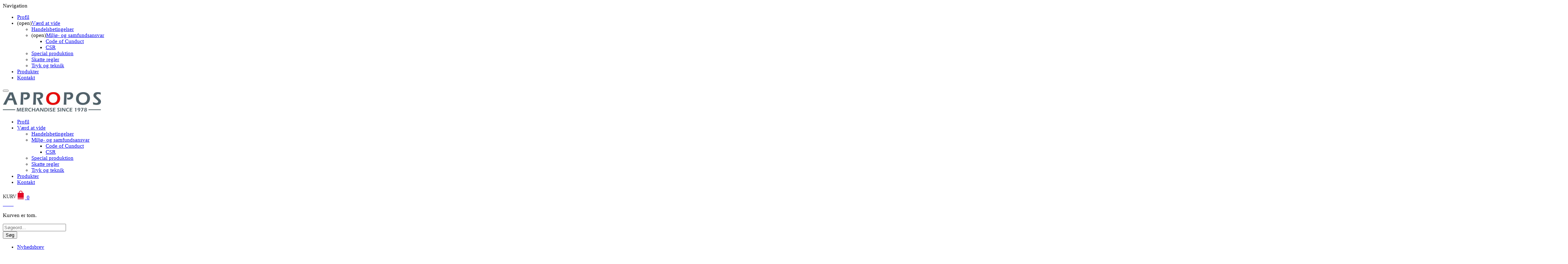

--- FILE ---
content_type: text/html; charset=UTF-8
request_url: https://www.apropos.dk/produkt/suboslip-slippers-med-logo-tryk/
body_size: 34660
content:
<!DOCTYPE html>
<html lang="da-DK" xmlns:og="http://opengraphprotocol.org/schema/" xmlns:fb="http://www.facebook.com/2008/fbml">
<head>
    	<meta charset="UTF-8" />

    <meta name="viewport" content="width=device-width, initial-scale=1, maximum-scale=2.0"/>
   	<meta http-equiv="X-UA-Compatible" content="IE=edge" >

	<link rel="shortcut icon" href="http://www.apropos.dk/wp-content/uploads/empty_icon.png" />
						<script>document.documentElement.className = document.documentElement.className + ' yes-js js_active js'</script>
			<title>Slippers Suboslip &#8211; Apropos</title>
<meta name='robots' content='max-image-preview:large' />
<link rel='dns-prefetch' href='//capi-automation.s3.us-east-2.amazonaws.com' />
<link rel='dns-prefetch' href='//fonts.googleapis.com' />
<link rel='preconnect' href='https://fonts.gstatic.com' crossorigin />
<link rel="alternate" type="application/rss+xml" title="Apropos &raquo; Feed" href="https://www.apropos.dk/feed/" />
<link rel="alternate" type="application/rss+xml" title="Apropos &raquo;-kommentar-feed" href="https://www.apropos.dk/comments/feed/" />
<link rel="alternate" type="application/rss+xml" title="Apropos &raquo; Slippers Suboslip-kommentar-feed" href="https://www.apropos.dk/produkt/suboslip-slippers-med-logo-tryk/feed/" />
<link rel="alternate" title="oEmbed (JSON)" type="application/json+oembed" href="https://www.apropos.dk/wp-json/oembed/1.0/embed?url=https%3A%2F%2Fwww.apropos.dk%2Fprodukt%2Fsuboslip-slippers-med-logo-tryk%2F" />
<link rel="alternate" title="oEmbed (XML)" type="text/xml+oembed" href="https://www.apropos.dk/wp-json/oembed/1.0/embed?url=https%3A%2F%2Fwww.apropos.dk%2Fprodukt%2Fsuboslip-slippers-med-logo-tryk%2F&#038;format=xml" />
<meta property="og:title" content="Slippers Suboslip"/><meta property="og:type" content="article"/><meta property="og:description" content="..."/><meta property="og:url" content="https://www.apropos.dk/produkt/suboslip-slippers-med-logo-tryk/"/><meta property="og:site_name" content="Apropos"/><meta property="og:image" content="https://usercontent.one/wp/www.apropos.dk/wp-content/uploads/AP800360.jpg"/><style id='wp-img-auto-sizes-contain-inline-css' type='text/css'>
img:is([sizes=auto i],[sizes^="auto," i]){contain-intrinsic-size:3000px 1500px}
/*# sourceURL=wp-img-auto-sizes-contain-inline-css */
</style>
<style id='wp-emoji-styles-inline-css' type='text/css'>

	img.wp-smiley, img.emoji {
		display: inline !important;
		border: none !important;
		box-shadow: none !important;
		height: 1em !important;
		width: 1em !important;
		margin: 0 0.07em !important;
		vertical-align: -0.1em !important;
		background: none !important;
		padding: 0 !important;
	}
/*# sourceURL=wp-emoji-styles-inline-css */
</style>
<link rel='stylesheet' id='wp-block-library-css' href='https://www.apropos.dk/wp-includes/css/dist/block-library/style.min.css?ver=6.9' type='text/css' media='all' />
<link rel='stylesheet' id='wc-blocks-style-css' href='https://usercontent.one/wp/www.apropos.dk/wp-content/plugins/woocommerce/assets/client/blocks/wc-blocks.css?ver=wc-10.4.3' type='text/css' media='all' />
<style id='global-styles-inline-css' type='text/css'>
:root{--wp--preset--aspect-ratio--square: 1;--wp--preset--aspect-ratio--4-3: 4/3;--wp--preset--aspect-ratio--3-4: 3/4;--wp--preset--aspect-ratio--3-2: 3/2;--wp--preset--aspect-ratio--2-3: 2/3;--wp--preset--aspect-ratio--16-9: 16/9;--wp--preset--aspect-ratio--9-16: 9/16;--wp--preset--color--black: #000000;--wp--preset--color--cyan-bluish-gray: #abb8c3;--wp--preset--color--white: #ffffff;--wp--preset--color--pale-pink: #f78da7;--wp--preset--color--vivid-red: #cf2e2e;--wp--preset--color--luminous-vivid-orange: #ff6900;--wp--preset--color--luminous-vivid-amber: #fcb900;--wp--preset--color--light-green-cyan: #7bdcb5;--wp--preset--color--vivid-green-cyan: #00d084;--wp--preset--color--pale-cyan-blue: #8ed1fc;--wp--preset--color--vivid-cyan-blue: #0693e3;--wp--preset--color--vivid-purple: #9b51e0;--wp--preset--gradient--vivid-cyan-blue-to-vivid-purple: linear-gradient(135deg,rgb(6,147,227) 0%,rgb(155,81,224) 100%);--wp--preset--gradient--light-green-cyan-to-vivid-green-cyan: linear-gradient(135deg,rgb(122,220,180) 0%,rgb(0,208,130) 100%);--wp--preset--gradient--luminous-vivid-amber-to-luminous-vivid-orange: linear-gradient(135deg,rgb(252,185,0) 0%,rgb(255,105,0) 100%);--wp--preset--gradient--luminous-vivid-orange-to-vivid-red: linear-gradient(135deg,rgb(255,105,0) 0%,rgb(207,46,46) 100%);--wp--preset--gradient--very-light-gray-to-cyan-bluish-gray: linear-gradient(135deg,rgb(238,238,238) 0%,rgb(169,184,195) 100%);--wp--preset--gradient--cool-to-warm-spectrum: linear-gradient(135deg,rgb(74,234,220) 0%,rgb(151,120,209) 20%,rgb(207,42,186) 40%,rgb(238,44,130) 60%,rgb(251,105,98) 80%,rgb(254,248,76) 100%);--wp--preset--gradient--blush-light-purple: linear-gradient(135deg,rgb(255,206,236) 0%,rgb(152,150,240) 100%);--wp--preset--gradient--blush-bordeaux: linear-gradient(135deg,rgb(254,205,165) 0%,rgb(254,45,45) 50%,rgb(107,0,62) 100%);--wp--preset--gradient--luminous-dusk: linear-gradient(135deg,rgb(255,203,112) 0%,rgb(199,81,192) 50%,rgb(65,88,208) 100%);--wp--preset--gradient--pale-ocean: linear-gradient(135deg,rgb(255,245,203) 0%,rgb(182,227,212) 50%,rgb(51,167,181) 100%);--wp--preset--gradient--electric-grass: linear-gradient(135deg,rgb(202,248,128) 0%,rgb(113,206,126) 100%);--wp--preset--gradient--midnight: linear-gradient(135deg,rgb(2,3,129) 0%,rgb(40,116,252) 100%);--wp--preset--font-size--small: 13px;--wp--preset--font-size--medium: 20px;--wp--preset--font-size--large: 36px;--wp--preset--font-size--x-large: 42px;--wp--preset--spacing--20: 0.44rem;--wp--preset--spacing--30: 0.67rem;--wp--preset--spacing--40: 1rem;--wp--preset--spacing--50: 1.5rem;--wp--preset--spacing--60: 2.25rem;--wp--preset--spacing--70: 3.38rem;--wp--preset--spacing--80: 5.06rem;--wp--preset--shadow--natural: 6px 6px 9px rgba(0, 0, 0, 0.2);--wp--preset--shadow--deep: 12px 12px 50px rgba(0, 0, 0, 0.4);--wp--preset--shadow--sharp: 6px 6px 0px rgba(0, 0, 0, 0.2);--wp--preset--shadow--outlined: 6px 6px 0px -3px rgb(255, 255, 255), 6px 6px rgb(0, 0, 0);--wp--preset--shadow--crisp: 6px 6px 0px rgb(0, 0, 0);}:where(.is-layout-flex){gap: 0.5em;}:where(.is-layout-grid){gap: 0.5em;}body .is-layout-flex{display: flex;}.is-layout-flex{flex-wrap: wrap;align-items: center;}.is-layout-flex > :is(*, div){margin: 0;}body .is-layout-grid{display: grid;}.is-layout-grid > :is(*, div){margin: 0;}:where(.wp-block-columns.is-layout-flex){gap: 2em;}:where(.wp-block-columns.is-layout-grid){gap: 2em;}:where(.wp-block-post-template.is-layout-flex){gap: 1.25em;}:where(.wp-block-post-template.is-layout-grid){gap: 1.25em;}.has-black-color{color: var(--wp--preset--color--black) !important;}.has-cyan-bluish-gray-color{color: var(--wp--preset--color--cyan-bluish-gray) !important;}.has-white-color{color: var(--wp--preset--color--white) !important;}.has-pale-pink-color{color: var(--wp--preset--color--pale-pink) !important;}.has-vivid-red-color{color: var(--wp--preset--color--vivid-red) !important;}.has-luminous-vivid-orange-color{color: var(--wp--preset--color--luminous-vivid-orange) !important;}.has-luminous-vivid-amber-color{color: var(--wp--preset--color--luminous-vivid-amber) !important;}.has-light-green-cyan-color{color: var(--wp--preset--color--light-green-cyan) !important;}.has-vivid-green-cyan-color{color: var(--wp--preset--color--vivid-green-cyan) !important;}.has-pale-cyan-blue-color{color: var(--wp--preset--color--pale-cyan-blue) !important;}.has-vivid-cyan-blue-color{color: var(--wp--preset--color--vivid-cyan-blue) !important;}.has-vivid-purple-color{color: var(--wp--preset--color--vivid-purple) !important;}.has-black-background-color{background-color: var(--wp--preset--color--black) !important;}.has-cyan-bluish-gray-background-color{background-color: var(--wp--preset--color--cyan-bluish-gray) !important;}.has-white-background-color{background-color: var(--wp--preset--color--white) !important;}.has-pale-pink-background-color{background-color: var(--wp--preset--color--pale-pink) !important;}.has-vivid-red-background-color{background-color: var(--wp--preset--color--vivid-red) !important;}.has-luminous-vivid-orange-background-color{background-color: var(--wp--preset--color--luminous-vivid-orange) !important;}.has-luminous-vivid-amber-background-color{background-color: var(--wp--preset--color--luminous-vivid-amber) !important;}.has-light-green-cyan-background-color{background-color: var(--wp--preset--color--light-green-cyan) !important;}.has-vivid-green-cyan-background-color{background-color: var(--wp--preset--color--vivid-green-cyan) !important;}.has-pale-cyan-blue-background-color{background-color: var(--wp--preset--color--pale-cyan-blue) !important;}.has-vivid-cyan-blue-background-color{background-color: var(--wp--preset--color--vivid-cyan-blue) !important;}.has-vivid-purple-background-color{background-color: var(--wp--preset--color--vivid-purple) !important;}.has-black-border-color{border-color: var(--wp--preset--color--black) !important;}.has-cyan-bluish-gray-border-color{border-color: var(--wp--preset--color--cyan-bluish-gray) !important;}.has-white-border-color{border-color: var(--wp--preset--color--white) !important;}.has-pale-pink-border-color{border-color: var(--wp--preset--color--pale-pink) !important;}.has-vivid-red-border-color{border-color: var(--wp--preset--color--vivid-red) !important;}.has-luminous-vivid-orange-border-color{border-color: var(--wp--preset--color--luminous-vivid-orange) !important;}.has-luminous-vivid-amber-border-color{border-color: var(--wp--preset--color--luminous-vivid-amber) !important;}.has-light-green-cyan-border-color{border-color: var(--wp--preset--color--light-green-cyan) !important;}.has-vivid-green-cyan-border-color{border-color: var(--wp--preset--color--vivid-green-cyan) !important;}.has-pale-cyan-blue-border-color{border-color: var(--wp--preset--color--pale-cyan-blue) !important;}.has-vivid-cyan-blue-border-color{border-color: var(--wp--preset--color--vivid-cyan-blue) !important;}.has-vivid-purple-border-color{border-color: var(--wp--preset--color--vivid-purple) !important;}.has-vivid-cyan-blue-to-vivid-purple-gradient-background{background: var(--wp--preset--gradient--vivid-cyan-blue-to-vivid-purple) !important;}.has-light-green-cyan-to-vivid-green-cyan-gradient-background{background: var(--wp--preset--gradient--light-green-cyan-to-vivid-green-cyan) !important;}.has-luminous-vivid-amber-to-luminous-vivid-orange-gradient-background{background: var(--wp--preset--gradient--luminous-vivid-amber-to-luminous-vivid-orange) !important;}.has-luminous-vivid-orange-to-vivid-red-gradient-background{background: var(--wp--preset--gradient--luminous-vivid-orange-to-vivid-red) !important;}.has-very-light-gray-to-cyan-bluish-gray-gradient-background{background: var(--wp--preset--gradient--very-light-gray-to-cyan-bluish-gray) !important;}.has-cool-to-warm-spectrum-gradient-background{background: var(--wp--preset--gradient--cool-to-warm-spectrum) !important;}.has-blush-light-purple-gradient-background{background: var(--wp--preset--gradient--blush-light-purple) !important;}.has-blush-bordeaux-gradient-background{background: var(--wp--preset--gradient--blush-bordeaux) !important;}.has-luminous-dusk-gradient-background{background: var(--wp--preset--gradient--luminous-dusk) !important;}.has-pale-ocean-gradient-background{background: var(--wp--preset--gradient--pale-ocean) !important;}.has-electric-grass-gradient-background{background: var(--wp--preset--gradient--electric-grass) !important;}.has-midnight-gradient-background{background: var(--wp--preset--gradient--midnight) !important;}.has-small-font-size{font-size: var(--wp--preset--font-size--small) !important;}.has-medium-font-size{font-size: var(--wp--preset--font-size--medium) !important;}.has-large-font-size{font-size: var(--wp--preset--font-size--large) !important;}.has-x-large-font-size{font-size: var(--wp--preset--font-size--x-large) !important;}
/*# sourceURL=global-styles-inline-css */
</style>

<style id='classic-theme-styles-inline-css' type='text/css'>
/*! This file is auto-generated */
.wp-block-button__link{color:#fff;background-color:#32373c;border-radius:9999px;box-shadow:none;text-decoration:none;padding:calc(.667em + 2px) calc(1.333em + 2px);font-size:1.125em}.wp-block-file__button{background:#32373c;color:#fff;text-decoration:none}
/*# sourceURL=/wp-includes/css/classic-themes.min.css */
</style>
<link rel='stylesheet' id='apropos-style-css' href='https://usercontent.one/wp/www.apropos.dk/wp-content/plugins/apropos-misc/style.css?ver=1.0' type='text/css' media='all' />
<link rel='stylesheet' id='contact-form-7-css' href='https://usercontent.one/wp/www.apropos.dk/wp-content/plugins/contact-form-7/includes/css/styles.css?ver=6.1.4' type='text/css' media='all' />
<link rel='stylesheet' id='esccs-customcontent-style-css' href='https://usercontent.one/wp/www.apropos.dk/wp-content/plugins/custom-content/assets/css/styles.css?ver=20200802' type='text/css' media='all' />
<link rel='stylesheet' id='wcqu_quantity_styles-css' href='https://usercontent.one/wp/www.apropos.dk/wp-content/plugins/quantities-and-units-for-woocommerce/assets/css/styles.css?ver=6.9' type='text/css' media='all' />
<style id='woocommerce-inline-inline-css' type='text/css'>
.woocommerce form .form-row .required { visibility: visible; }
/*# sourceURL=woocommerce-inline-inline-css */
</style>
<link rel='stylesheet' id='mc4wp-form-basic-css' href='https://usercontent.one/wp/www.apropos.dk/wp-content/plugins/mailchimp-for-wp/assets/css/form-basic.css?ver=4.11.1' type='text/css' media='all' />
<link rel='stylesheet' id='extendify-utility-styles-css' href='https://usercontent.one/wp/www.apropos.dk/wp-content/plugins/extendify/public/build/utility-minimum.css?ver=6.9' type='text/css' media='all' />
<link rel='stylesheet' id='jquery-selectBox-css' href='https://usercontent.one/wp/www.apropos.dk/wp-content/plugins/yith-woocommerce-wishlist/assets/css/jquery.selectBox.css?ver=1.2.0' type='text/css' media='all' />
<link rel='stylesheet' id='woocommerce_prettyPhoto_css-css' href='//www.apropos.dk/wp-content/plugins/woocommerce/assets/css/prettyPhoto.css?ver=3.1.6' type='text/css' media='all' />
<link rel='stylesheet' id='yith-wcwl-main-css' href='https://usercontent.one/wp/www.apropos.dk/wp-content/plugins/yith-woocommerce-wishlist/assets/css/style.css?ver=4.12.0' type='text/css' media='all' />
<style id='yith-wcwl-main-inline-css' type='text/css'>
 :root { --rounded-corners-radius: 16px; --add-to-cart-rounded-corners-radius: 16px; --feedback-duration: 3s } 
 :root { --rounded-corners-radius: 16px; --add-to-cart-rounded-corners-radius: 16px; --feedback-duration: 3s } 
/*# sourceURL=yith-wcwl-main-inline-css */
</style>
<link rel='stylesheet' id='esg-plugin-settings-css' href='https://usercontent.one/wp/www.apropos.dk/wp-content/plugins/essential-grid/public/assets/css/settings.css?ver=3.1.2.2' type='text/css' media='all' />
<link rel='stylesheet' id='tp-fontello-css' href='https://usercontent.one/wp/www.apropos.dk/wp-content/plugins/essential-grid/public/assets/font/fontello/css/fontello.css?ver=3.1.2.2' type='text/css' media='all' />
<link rel='stylesheet' id='ms-main-css' href='https://usercontent.one/wp/www.apropos.dk/wp-content/plugins/masterslider/public/assets/css/masterslider.main.css?ver=3.4.2' type='text/css' media='all' />
<link rel='stylesheet' id='ms-custom-css' href='https://usercontent.one/wp/www.apropos.dk/wp-content/uploads/masterslider/custom.css?ver=1.3' type='text/css' media='all' />
<link rel='stylesheet' id='bsf-Defaults-css' href='https://usercontent.one/wp/www.apropos.dk/wp-content/uploads/smile_fonts/Defaults/Defaults.css?ver=3.19.19' type='text/css' media='all' />
<link rel='stylesheet' id='js_composer_front-css' href='https://usercontent.one/wp/www.apropos.dk/wp-content/plugins/js_composer/assets/css/js_composer.min.css?ver=8.1' type='text/css' media='all' />
<link rel='stylesheet' id='fa-css' href='https://usercontent.one/wp/www.apropos.dk/wp-content/themes/royal/css/font-awesome.min.css?ver=6.9' type='text/css' media='all' />
<link rel='stylesheet' id='bootstrap-css' href='https://usercontent.one/wp/www.apropos.dk/wp-content/themes/royal/css/bootstrap.min.css?ver=6.9' type='text/css' media='all' />
<link rel='stylesheet' id='parent-style-css' href='https://usercontent.one/wp/www.apropos.dk/wp-content/themes/royal/style.css?ver=6.9' type='text/css' media='all' />
<link rel='stylesheet' id='parent-plugins-css' href='https://usercontent.one/wp/www.apropos.dk/wp-content/themes/royal/css/plugins.css?ver=6.9' type='text/css' media='all' />
<link rel='stylesheet' id='responsive-css' href='https://usercontent.one/wp/www.apropos.dk/wp-content/themes/royal/css/responsive.css?ver=6.9' type='text/css' media='all' />
<link rel="preload" as="style" href="https://fonts.googleapis.com/css?family=opensans:regular&#038;display=swap&#038;ver=1590479995" /><link rel="stylesheet" href="https://fonts.googleapis.com/css?family=opensans:regular&#038;display=swap&#038;ver=1590479995" media="print" onload="this.media='all'"><noscript><link rel="stylesheet" href="https://fonts.googleapis.com/css?family=opensans:regular&#038;display=swap&#038;ver=1590479995" /></noscript><script type="text/template" id="tmpl-variation-template">
	<div class="woocommerce-variation-description">{{{ data.variation.variation_description }}}</div>
	<div class="woocommerce-variation-price">{{{ data.variation.price_html }}}</div>
	<div class="woocommerce-variation-availability">{{{ data.variation.availability_html }}}</div>
</script>
<script type="text/template" id="tmpl-unavailable-variation-template">
	<p role="alert">Beklager, denne vare er ikke tilgængelig. Vælg venligst en anden kombination.</p>
</script>
<script type="text/javascript" src="https://www.apropos.dk/wp-includes/js/jquery/jquery.min.js?ver=3.7.1" id="jquery-core-js"></script>
<script type="text/javascript" src="https://www.apropos.dk/wp-includes/js/jquery/jquery-migrate.min.js?ver=3.4.1" id="jquery-migrate-js"></script>
<script type="text/javascript" src="https://usercontent.one/wp/www.apropos.dk/wp-content/plugins/quantities-and-units-for-woocommerce/assets/js/ipq_input_value_validation.js?ver=6.9" id="ipq_validation-js"></script>
<script type="text/javascript" src="https://usercontent.one/wp/www.apropos.dk/wp-content/plugins/woocommerce/assets/js/jquery-blockui/jquery.blockUI.min.js?ver=2.7.0-wc.10.4.3" id="wc-jquery-blockui-js" data-wp-strategy="defer"></script>
<script type="text/javascript" id="wc-add-to-cart-js-extra">
/* <![CDATA[ */
var wc_add_to_cart_params = {"ajax_url":"/wp-admin/admin-ajax.php","wc_ajax_url":"/?wc-ajax=%%endpoint%%","i18n_view_cart":"Se kurv","cart_url":"https://www.apropos.dk/kurv/","is_cart":"","cart_redirect_after_add":"no"};
//# sourceURL=wc-add-to-cart-js-extra
/* ]]> */
</script>
<script type="text/javascript" src="https://usercontent.one/wp/www.apropos.dk/wp-content/plugins/woocommerce/assets/js/frontend/add-to-cart.min.js?ver=10.4.3" id="wc-add-to-cart-js" data-wp-strategy="defer"></script>
<script type="text/javascript" id="wc-single-product-js-extra">
/* <![CDATA[ */
var wc_single_product_params = {"i18n_required_rating_text":"V\u00e6lg venligst en bed\u00f8mmelse","i18n_rating_options":["1 ud af 5 stjerner","2 ud af 5 stjerner","3 ud af 5 stjerner","4 ud af 5 stjerner","5 ud af 5 stjerner"],"i18n_product_gallery_trigger_text":"Se billedgalleri i fuld sk\u00e6rm","review_rating_required":"yes","flexslider":{"rtl":false,"animation":"slide","smoothHeight":true,"directionNav":false,"controlNav":"thumbnails","slideshow":false,"animationSpeed":500,"animationLoop":false,"allowOneSlide":false},"zoom_enabled":"","zoom_options":[],"photoswipe_enabled":"","photoswipe_options":{"shareEl":false,"closeOnScroll":false,"history":false,"hideAnimationDuration":0,"showAnimationDuration":0},"flexslider_enabled":""};
//# sourceURL=wc-single-product-js-extra
/* ]]> */
</script>
<script type="text/javascript" src="https://usercontent.one/wp/www.apropos.dk/wp-content/plugins/woocommerce/assets/js/frontend/single-product.min.js?ver=10.4.3" id="wc-single-product-js" defer="defer" data-wp-strategy="defer"></script>
<script type="text/javascript" src="https://usercontent.one/wp/www.apropos.dk/wp-content/plugins/woocommerce/assets/js/js-cookie/js.cookie.min.js?ver=2.1.4-wc.10.4.3" id="wc-js-cookie-js" defer="defer" data-wp-strategy="defer"></script>
<script type="text/javascript" id="woocommerce-js-extra">
/* <![CDATA[ */
var woocommerce_params = {"ajax_url":"/wp-admin/admin-ajax.php","wc_ajax_url":"/?wc-ajax=%%endpoint%%","i18n_password_show":"Vis adgangskode","i18n_password_hide":"Skjul adgangskode"};
//# sourceURL=woocommerce-js-extra
/* ]]> */
</script>
<script type="text/javascript" src="https://usercontent.one/wp/www.apropos.dk/wp-content/plugins/woocommerce/assets/js/frontend/woocommerce.min.js?ver=10.4.3" id="woocommerce-js" defer="defer" data-wp-strategy="defer"></script>
<script type="text/javascript" src="https://usercontent.one/wp/www.apropos.dk/wp-content/plugins/js_composer/assets/js/vendors/woocommerce-add-to-cart.js?ver=8.1" id="vc_woocommerce-add-to-cart-js-js"></script>
<script type="text/javascript" id="_tpt-js-before">
/* <![CDATA[ */
 window.ESG ??= {}; ESG.E ??= {}; ESG.E.site_url = 'https://www.apropos.dk'; ESG.E.plugin_url = 'https://www.apropos.dk/wp-content/plugins/essential-grid/'; ESG.E.tptools = true; ESG.E.waitTptFunc ??= []; ESG.F ??= {}; ESG.F.waitTpt = () => { if ( typeof jQuery==='undefined' || !window?._tpt?.regResource || !ESG?.E?.plugin_url || (!ESG.E.tptools && !window?.SR7?.E?.plugin_url) ) return setTimeout(ESG.F.waitTpt, 29); if (!window._tpt.gsap) window._tpt.regResource({id: 'tpgsap', url : ESG.E.tptools && ESG.E.plugin_url+'/public/assets/js/libs/tpgsap.js' || SR7.E.plugin_url + 'public/js/libs/tpgsap.js'}); _tpt.checkResources(['tpgsap']).then(() => { if (window.tpGS && !_tpt?.Back) { _tpt.eases = tpGS.eases; Object.keys(_tpt.eases).forEach((e) => {_tpt[e] === undefined && (_tpt[e] = tpGS[e])}); } ESG.E.waitTptFunc.forEach((f) => { typeof f === 'function' && f(); }); ESG.E.waitTptFunc = []; }); }
//# sourceURL=_tpt-js-before
/* ]]> */
</script>
<script type="text/javascript" src="https://usercontent.one/wp/www.apropos.dk/wp-content/plugins/essential-grid/public/assets/js/libs/tptools.js?ver=6.7.5" id="_tpt-js" async="async" data-wp-strategy="async"></script>
<script type="text/javascript" src="https://usercontent.one/wp/www.apropos.dk/wp-content/themes/royal/js/libs/modernizr.js?ver=3.6.0" id="modernizr-js"></script>
<script type="text/javascript" src="https://usercontent.one/wp/www.apropos.dk/wp-content/themes/royal/js/head.min.js?ver=6.9" id="head-js"></script>
<script type="text/javascript" src="https://www.apropos.dk/wp-includes/js/underscore.min.js?ver=1.13.7" id="underscore-js"></script>
<script type="text/javascript" id="wp-util-js-extra">
/* <![CDATA[ */
var _wpUtilSettings = {"ajax":{"url":"/wp-admin/admin-ajax.php"}};
//# sourceURL=wp-util-js-extra
/* ]]> */
</script>
<script type="text/javascript" src="https://www.apropos.dk/wp-includes/js/wp-util.min.js?ver=6.9" id="wp-util-js"></script>
<script type="text/javascript" id="etheme-preloader-js-after">
/* <![CDATA[ */
jQuery(document).ready(function() {if(jQuery(window).width() > 1200 ) {
                    jQuery("body").queryLoader2({
                        barColor: "#111",
                        backgroundColor: "#fff",
                        percentage: true,
                        barHeight: 2,
                        completeAnimation: "grow",
                        minimumTime: 500,
                        onLoadComplete: function() {
                            jQuery('body').addClass('page-loaded');
                        }
                    });
                } });
//# sourceURL=etheme-preloader-js-after
/* ]]> */
</script>
<script type="text/javascript" src="https://usercontent.one/wp/www.apropos.dk/wp-content/plugins/google-analyticator/external-tracking.min.js?ver=6.5.7" id="ga-external-tracking-js"></script>
<script></script><link rel="https://api.w.org/" href="https://www.apropos.dk/wp-json/" /><link rel="alternate" title="JSON" type="application/json" href="https://www.apropos.dk/wp-json/wp/v2/product/32216" /><link rel="EditURI" type="application/rsd+xml" title="RSD" href="https://www.apropos.dk/xmlrpc.php?rsd" />
<meta name="generator" content="WordPress 6.9" />
<meta name="generator" content="WooCommerce 10.4.3" />
<link rel="canonical" href="https://www.apropos.dk/produkt/suboslip-slippers-med-logo-tryk/" />
<link rel='shortlink' href='https://www.apropos.dk/?p=32216' />
<meta name="generator" content="Redux 4.5.10" /><script>var ms_grabbing_curosr='https://usercontent.one/wp/www.apropos.dk/wp-content/plugins/masterslider/public/assets/css/common/grabbing.cur',ms_grab_curosr='https://usercontent.one/wp/www.apropos.dk/wp-content/plugins/masterslider/public/assets/css/common/grab.cur';</script>
<meta name="generator" content="MasterSlider 3.4.2 - Responsive Touch Image Slider" />
<style>[class*=" icon-oc-"],[class^=icon-oc-]{speak:none;font-style:normal;font-weight:400;font-variant:normal;text-transform:none;line-height:1;-webkit-font-smoothing:antialiased;-moz-osx-font-smoothing:grayscale}.icon-oc-one-com-white-32px-fill:before{content:"901"}.icon-oc-one-com:before{content:"900"}#one-com-icon,.toplevel_page_onecom-wp .wp-menu-image{speak:none;display:flex;align-items:center;justify-content:center;text-transform:none;line-height:1;-webkit-font-smoothing:antialiased;-moz-osx-font-smoothing:grayscale}.onecom-wp-admin-bar-item>a,.toplevel_page_onecom-wp>.wp-menu-name{font-size:16px;font-weight:400;line-height:1}.toplevel_page_onecom-wp>.wp-menu-name img{width:69px;height:9px;}.wp-submenu-wrap.wp-submenu>.wp-submenu-head>img{width:88px;height:auto}.onecom-wp-admin-bar-item>a img{height:7px!important}.onecom-wp-admin-bar-item>a img,.toplevel_page_onecom-wp>.wp-menu-name img{opacity:.8}.onecom-wp-admin-bar-item.hover>a img,.toplevel_page_onecom-wp.wp-has-current-submenu>.wp-menu-name img,li.opensub>a.toplevel_page_onecom-wp>.wp-menu-name img{opacity:1}#one-com-icon:before,.onecom-wp-admin-bar-item>a:before,.toplevel_page_onecom-wp>.wp-menu-image:before{content:'';position:static!important;background-color:rgba(240,245,250,.4);border-radius:102px;width:18px;height:18px;padding:0!important}.onecom-wp-admin-bar-item>a:before{width:14px;height:14px}.onecom-wp-admin-bar-item.hover>a:before,.toplevel_page_onecom-wp.opensub>a>.wp-menu-image:before,.toplevel_page_onecom-wp.wp-has-current-submenu>.wp-menu-image:before{background-color:#76b82a}.onecom-wp-admin-bar-item>a{display:inline-flex!important;align-items:center;justify-content:center}#one-com-logo-wrapper{font-size:4em}#one-com-icon{vertical-align:middle}.imagify-welcome{display:none !important;}</style>
            <style type="text/css">

            
                

                    // Bodoni
                    @font-face { 
                        font-family: 'Bodoni_Regular'; 
                        src: url("https://usercontent.one/wp/www.apropos.dk/wp-content/themes/royal/fonts/bodoni/bod-r.ttf") format('truetype'); 
                        font-weight: normal; 
                        font-style: normal;
                    }


                    // Open Sans
                    @font-face {
                      font-family: 'Open Sans';
                      src: url('https://usercontent.one/wp/www.apropos.dk/wp-content/themes/royal/fonts/open-sans/OpenSans-Light.eot');
                      src: url('https://usercontent.one/wp/www.apropos.dk/wp-content/themes/royal/fonts/open-sans/OpenSans-Light.ttf') format('truetype');
                      font-weight: 300;
                      font-style: normal;
                    }
                    @font-face {
                      font-family: 'Open Sans';
                      src: url('https://usercontent.one/wp/www.apropos.dk/wp-content/themes/royal/fonts/open-sans/OpenSans-Regular.eot');
                      src: url('https://usercontent.one/wp/www.apropos.dk/wp-content/themes/royal/fonts/open-sans/OpenSans-Regular.ttf') format('truetype');
                      font-weight: normal;
                      font-style: normal;
                    }
                    @font-face {
                      font-family: 'Open Sans';
                      src: url('https://usercontent.one/wp/www.apropos.dk/wp-content/themes/royal/fonts/open-sans/OpenSans-Semibold.eot');
                      src: url('https://usercontent.one/wp/www.apropos.dk/wp-content/themes/royal/fonts/open-sans/OpenSans-Semibold.ttf') format('truetype');
                      font-weight: 600;
                      font-style: normal;
                    }
                    @font-face {
                      font-family: 'Open Sans';
                      src: url('https://usercontent.one/wp/www.apropos.dk/wp-content/themes/royal/fonts/open-sans/OpenSans-Bold.eot');
                      src: url('https://usercontent.one/wp/www.apropos.dk/wp-content/themes/royal/fonts/open-sans/OpenSans-Bold.ttf') format('truetype');
                      font-weight: 700;
                      font-style: normal;
                    }

                    // Roboto
                    @font-face {
                      font-family: 'Roboto';
                      src: url('https://usercontent.one/wp/www.apropos.dk/wp-content/themes/royal/fonts/roboto/Roboto-Thin.eot');
                      src: url('https://usercontent.one/wp/www.apropos.dk/wp-content/themes/royal/fonts/roboto/Roboto-Thin.ttf') format('truetype');
                      font-weight: 300;
                      font-style: normal;
                    }
                    @font-face {
                      font-family: 'Roboto';
                      src: url('https://usercontent.one/wp/www.apropos.dk/wp-content/themes/royal/fonts/roboto/Roboto-Light.eot');
                      src: url('https://usercontent.one/wp/www.apropos.dk/wp-content/themes/royal/fonts/roboto/Roboto-Light.ttf') format('truetype');
                      font-weight: 300;
                      font-style: normal;
                    }
                    @font-face {
                      font-family: 'Roboto';
                      src: url('https://usercontent.one/wp/www.apropos.dk/wp-content/themes/royal/fonts/roboto/Roboto-Regular.eot');
                      src: url('https://usercontent.one/wp/www.apropos.dk/wp-content/themes/royal/fonts/roboto/Roboto-Regular.ttf') format('truetype');
                      font-weight: normal;
                      font-style: normal;
                    }
                    @font-face {
                      font-family: 'Roboto';
                      src: url('https://usercontent.one/wp/www.apropos.dk/wp-content/themes/royal/fonts/roboto/Roboto-Medium.eot');
                      src: url('https://usercontent.one/wp/www.apropos.dk/wp-content/themes/royal/fonts/roboto/Roboto-Medium.ttf') format('truetype');
                      font-weight: 600;
                      font-style: normal;
                    }

                    @font-face {
                      font-family: 'Roboto';
                      src: url('https://usercontent.one/wp/www.apropos.dk/wp-content/themes/royal/fonts/roboto/Roboto-Bold.eot');
                      src: url('https://usercontent.one/wp/www.apropos.dk/wp-content/themes/royal/fonts/roboto/Roboto-Bold.ttf') format('truetype');
                      font-weight: 700;
                      font-style: normal;
                    }

                    @font-face {
                      font-family: 'Roboto';
                      src: url('https://usercontent.one/wp/www.apropos.dk/wp-content/themes/royal/fonts/roboto/Roboto-Black.eot');
                      src: url('https://usercontent.one/wp/www.apropos.dk/wp-content/themes/royal/fonts/roboto/Roboto-Black.ttf') format('truetype');
                      font-weight: 900;
                      font-style: normal;
                    }

                
                
                    @media (min-width:1200px) {
                        .container {
                            width: 1170px;
                        }

                        .boxed .st-container {
                            width: calc(1170px + 30px);
                        }
                    }

                
                
                                    .label-icon.new-label {
                        width: 67px;
                        height: 67px;
                    }
                    .label-icon.new-label { background-image: url(https://usercontent.one/wp/www.apropos.dk/wp-content/themes/royal/images/label-new.png); }

                
                                                                                        
                            body {
                    background-color: #ffffff;                }
            
                a:hover,a:focus,a.active,p.active,em.active,li.active,strong.active,span.active,span.active a,h1.active,h2.active,h3.active,h4.active,h5.active,h6.active,h1.active a,h2.active a,h3.active a,h4.active a,h5.active a,h6.active a,.color-main,ins,.product-information .out-of-stock,.languages-area .widget_currency_sel_widget ul.wcml_currency_switcher li:hover,.menu > li > a:hover,.header-wrapper .header .navbar .menu-main-container .menu > li > a:hover,.fixed-header .menu > li > a:hover,.fixed-header-area.color-light .menu > li > a:hover,.fixed-header-area.color-dark .menu > li > a:hover,.fullscreen-menu .menu > li > a:hover, .fullscreen-menu .menu > li .inside > a:hover,.menu .nav-sublist-dropdown ul > li.menu-item-has-children:hover:after,.title-banner .small-h,.header-vertical-enable .page-wrapper .header-type-vertical .header-search a .fa-search,.header-vertical-enable .page-wrapper .header-type-vertical2 .header-search a .fa-search.header-type-7 .menu-wrapper .menu >li >a:hover,.header-type-10 .menu-wrapper .navbar-collapse .menu-main-container .menu >li > a:hover,.big-coast,.big-coast:hover,.big-coast:focus,.reset-filter,.carousel-area li.active a,.carousel-area li a:hover,.filter-wrap .view-switcher .switchToGrid:hover,.filter-wrap .view-switcher .switchToList:hover,.products-page-cats a,.read-more:hover,.et-twitter-slider .et-tweet a,.product_list_widget .small-coast .amount,.default-link,.default-colored,.twitter-list li a,.copyright-1 .textwidget .active,.breadcrumbs li a,.comment-reply-link,.later-product-list .small-coast,.product-categories.with-accordion ul.children li a:hover,.product-categories >li >ul.children li.current-cat >a,.product-categories >li >ul.children > li.current-cat >a+span,.product_meta >span span,.product_meta a,.product-navigation .next-product .hide-info span.price,.product-navigation .prev-product .hide-info span.price,table.variations .reset_variations,.products-tabs .tab-title.opened,.categories-mask span,.product-category:hover .categories-mask span.more,.project-navigation .next-project .hide-info span,.project-navigation .prev-project .hide-info span,.caption .zmedium-h a,.ship-title,.mailto-company,.blog-post .zmedium-h a,.post-default .zmedium-h a,.before-checkout-form .showlogin,.before-checkout-form .showcoupon,.cta-block .active,.list li:before,.pricing-table ul li.row-price,.pricing-table.style3 ul li.row-price,.pricing-table.style3 ul li.row-price sub,.tabs.accordion .tab-title:hover,.tabs.accordion .tab-title:focus,.left-titles a:hover,.tab-title-left:hover,.team-member .member-details h5,.plus:after,.minus:after,.header-type-12 .header-search a:hover,.et-mobile-menu li > ul > li a:active,.mobile-nav-heading a:hover,.mobile-nav ul.wcml_currency_switcher li:hover,.mobile-nav #lang_sel_list a:hover,.mobile-nav .menu-social-icons li.active a,.mobile-nav .links li a:hover,.et-mobile-menu li a:hover,.et-mobile-menu li .open-child:hover,.et-mobile-menu.line-items li.active a,.register-link .register-popup .popup-terms a,.register-link .login-popup .popup-terms a,.login-link .register-popup .popup-terms a,.login-link .login-popup .popup-terms a,.product-categories >li >ul.children li >a:hover,.product-categories >li >ul.children li.current-cat >a,.product-categories >li.current-cat,.product-categories >li.current-cat a,.product-categories >li.current-cat span,.product-categories >li span:hover,.product-categories.categories-accordion ul.children li a:hover,.portfolio-descr .posted-in,.menu .nav-sublist-dropdown ul li a:hover,.show-quickly:hover,.vc_tta-style-classic .vc_tta-tabs-container li.vc_tta-tab.vc_active span,.menu >li.current-menu-item >a,.menu >li.current_page_ancestor >a,.widget_nav_menu .menu-shortcodes-container .menu > li.current-menu-item > a,.widget_nav_menu .menu-shortcodes-container .menu > li.current-menu-item > a:hover,.header-wrapper .header .navbar .menu-main-container .menu > li.current-menu-item > a,.header-wrapper .header .menu-wrapper .menu-main-container .menu > li.current-menu-item > a,.header-wrapper .header .menu-wrapper .menu-main-container .menu > li > a:hover,.fixed-header .menu > li.current-menu-item > a,.fixed-header-area.color-dark .menu > li.current-menu-item > a,.fixed-header-area.color-light .menu > li.current-menu-item > a,.languages-area .lang_sel_list_horizontal a:hover,.menu .nav-sublist-dropdown ul > li.current-menu-item >a,.menu .menu-full-width .nav-sublist-dropdown > * > ul > li.current-menu-item > a,.product-information .out-stock-wrapper .out-stock .wr-c,.menu .menu-full-width .nav-sublist-dropdown ul >li.menu-item-has-children .nav-sublist ul li a:hover,.header-wrapper .etheme_widget_search a:hover,.header-type-2.slider-overlap .header .menu > li > a:hover,.page-heading .breadcrumbs,.bc-type-3 a:hover,.bc-type-4 a:hover,.bc-type-5 a:hover,.bc-type-6 a:hover,.back-history:hover:before,.testimonial-info .testimonial-author .url a,.product-image-wrapper.hover-effect-mask .hover-mask .mask-content .product-title a:hover,.header-type-10 .menu-wrapper .languages li a:hover,.header-type-10 .menu-wrapper .currency li a:hover,.widget_nav_menu li.current-menu-item a:before,.header-type-3.slider-overlap .header .menu > li > a:hover,.et-tooltip >div a:hover, .et-tooltip >div .price,.black-white-category .product-category .categories-mask span.more,.etheme_widget_brands li a strong,.main-footer-1 .blog-post-list .media-heading a:hover,.category-1 .widget_nav_menu li .sub-menu a:hover,.sidebar-widget .tagcloud a:hover,.church-hover .icon_list_icon:hover i,.tabs .tab-title:hover,footer .address-company a.white-text,.blog-post-list .media-heading a:hover,.footer-top-2 .product_list_widget li .media-heading a:hover,.tagcloud a:hover,.product_list_widget .media-heading a:hover,.menu .menu-full-width .nav-sublist-dropdown ul > li.menu-item-has-children .nav-sublist ul li.current-menu-item a,.header-vertical-enable .page-wrapper .header-type-vertical .header-search a .fa-search,.header-vertical-enable .page-wrapper .header-type-vertical2 .header-search a .fa-search,.main-footer-1 .container .hidden-tooltip i:hover,.list-unstyled a:hover,.portfolio-descr a, .header-type-10 .menu-wrapper .et-search-result li a:hover,.fullscreen-menu .menu > li .inside.over > .item-link,.product-remove .remove_from_wishlist              { color: #e10624; }

                .header-vertical-enable .shopping-container a:hover,.header-vertical-enable .header-search a:hover,.header-vertical-enable .container .menu >li >a:hover,.products-tabs .tab-title.opened:hover,.header-vertical-enable .container .menu >li.current-menu-item >a,.header-vertical-enable .page-wrapper .container .menu .nav-sublist-dropdown ul >li.menu-item-has-children .nav-sublist ul li a:hover,.header-vertical-enable .page-wrapper .container .menu .menu-full-width .nav-sublist-dropdown ul >li >a:hover,.header-vertical-enable .page-wrapper .container .menu .nav-sublist-dropdown ul >li.menu-item-has-children .nav-sublist ul >li.current-menu-item >a,.header-vertical-enable .page-wrapper .container .menu .nav-sublist-dropdown ul >li.menu-item-has-children .nav-sublist ul li a:hover,.slid-btn.active:hover,.btn.bordered:hover    { color: #e10624!important; }

                hr.active,.btn.filled.active,.widget_product_search button:hover,.header-type-9 .top-bar,.shopping-container .btn.border-grey:hover,.bottom-btn .btn.btn-black:hover,#searchModal .large-h:after,#searchModal .btn-black,.details-tools .btn-black:hover,.product-information .cart button[type=submit]:hover,.all-fontAwesome .fa-hover a:hover,.all-fontAwesome .fa-hover a:hover span,.header-type-12 .shopping-container,.portfolio-filters li .btn.active,.progress-bar > div,.wp-picture .zoom >i,.swiper-slide .zoom >i,.portfolio-image .zoom >i,.thumbnails-x .zoom >i,.teaser_grid_container .post-thumb .zoom >i,.teaser-box h3:after,.mc4wp-form input[type=submit],.ui-slider .ui-slider-handle,.et-tooltip:hover,.btn-active,.rev_slider_wrapper .type-label-2,.menu-social-icons.larger li a:hover, .menu-social-icons.larger li a:focus,.ui-slider .ui-slider-handle:hover,.category-1 .widget_product_categories .widget-title,.category-1 .widget_product_categories .widgettitle,.category-1 .widget_nav_menu .widget-title,.menu-social-icons.larger.white li a:hover,.type-label-2,.btn.filled:hover, .btn.filled:focus,.widget_shopping_cart .bottom-btn a:hover,.horizontal-break-alt:after,.price_slider_wrapper .price_slider_amount button:hover,.btn.btn-black:hover,.etheme_widget_search .button:hover,input[type=submit]:hover,.project-navigation .prev-project a:hover,.project-navigation .next-project a:hover,.button:hover,.mfp-close:hover,.mfp-close:focus,.tabs.accordion .tab-title:before,#searchModal .btn-black:hover,.toggle-block.bordered .toggle-element > a:before,.place-order .button:hover,.cart-bag .ico-sum,.cart-bag .ico-sum:after,.main-footer-1 .blog-post-list li .date-event,.menu-social-icons.larger a i:hover                 { background-color: #e10624; }

                .active-hover .top-icon:hover .aio-icon,.active-hover .left-icon:hover .aio-icon,.project-navigation .next-project:hover,.project-navigation .prev-project:hover       { background-color: #e10624!important; }

                .btn.filled.active,.btn.filled.active.medium,.bottom-btn .btn.btn-black:hover,.details-tools .btn-black:hover,a.list-group-item.active,a.list-group-item.active:hover,a.list-group-item.active:focus,.shopping-container .btn.border-grey:hover,.btn-active,.category-1 .widget_product_categories,.category-1 .widget_nav_menu,.main-footer-1 .blog-post-list li .date-event,.sidebar-widget .tagcloud a:hover,.dotted-menu-link a:hover,.header-type-3.slider-overlap .header .menu > li.dotted-menu-link > a:hover,.header-vertical-enable .page-wrapper .header-type-vertical .container .menu > li.dotted-menu-link > a,.btn.filled:hover, .btn.filled:focus,.btn.btn-black:hover,.etheme_widget_search .button:hover,.project-navigation .prev-project a:hover,.project-navigation .next-project a:hover,.button:hover,.project-navigation .next-project:hover a,.project-navigation .prev-project:hover a,.tagcloud a:hover,.slid-btn.active:hover,.cart-bag .ico-sum:before,.btn.bordered:hover             { border-color: #e10624; }
            
                .cart-bag svg,
                .header .tbs span .tbs-label { fill: #e10624; }

                              { color: #cda85c; }

                              { color: rgb(195,-24,6); }

                                 { background-color: rgb(195,-24,6); }

                .woocommerce.widget_price_filter .ui-slider .ui-slider-range,
                .woocommerce-page .widget_price_filter .ui-slider .ui-slider-range{
                  background: rgba(225,6,36,0.35);
                }


                body {color: #0a0a0a;
font-size: 15px;
font-style: normal;
font-weight: normal;
text-transform: none;}
                
                
                .page-heading .title {font-family: opensans;
color: #0a0a0a;
font-size: 30px;
font-weight: regular;}                                
                
                
                
                                                                                                

                .bc-type-1, .bc-type-2, .bc-type-3, .bc-type-4, .bc-type-5, .bc-type-6, .bc-type-7, .bc-type-8 {  }                .main-footer {  }
                .footer-top-2, .footer-top-1, .footer-top-3 {  }
                .copyright-1 .container .row-copyrights, .copyright-2 .container .row-copyrights, .copyright-3 .container .row-copyrights, .copyright .container .row-copyrights {  }
                .header-wrapper {  }
                .fixed-header, .fixed-header-area {  }
                header.header .menu-wrapper {  }
                div[class*="header-type-"] .top-bar,div[class*="header-type-"].slider-overlap .top-bar,div[class*="header-type-"].slider-overlap .top-bar > .container,div[class*="header-type-"] .top-bar > .container {  }
                 
                 body.bordered .body-border-left,
                 body.bordered .body-border-top,
                 body.bordered .body-border-right,
                 body.bordered .body-border-bottom {
                      background-color: #ffffff;                 }
                                  
                 
                                                                                                                                                                                                                                                      
                
              
                .content > div > .category-description, #order_review .product-total, #order_review .cart-subtotal, #order_review .order-total, .yith-wcwl-add-to-wishlist,
#basket span.amount, .cart_list span.amount, .cart_list > .small-h, table.cart .product-price, table.cart .product-subtotal, .cart_totals > h2, .cart_totals > table, .order_details .product-total, .order_details tfoot, ul.order_details > li.total, ul.order_details > li.method, #billing_country_field {
  display:none;
}
.pagination-cubic li span.page-numbers.current, .single_add_to_cart_button, a.checkout-button, .woocommerce-message > a.button {
  color:#fff;
}
#contact-form > .captcha-block, #contact-form > .pull-right {
  margin-bottom:0px;
}

/*** Quantity and captcha text ***/
.capTxt, form.cart:not(.variations_form)::before, form.cart > .single_variation_wrap::before {
  font:500 15px/15px "Roboto",Arial,Helvetica,sans-serif;
  margin-bottom:12px;
  color: #0A0A0A;
  font-family: Open Sans;
  font-size: 15px;
  font-style: normal;  
  font-variant: normal;
  font-weight: normal;
  text-transform: none;
  letter-spacing: 1px;
}
form.cart:not(.variations_form)::before, form.cart > .single_variation_wrap::before {
  content:"Vælg antal";
  display:block;
}

/*** Product price text ***/
.price-from {
  font-size:60%;
  margin-right:8px;
}
.price-vat {
  font-size:35%;
  margin-left:8px;
}
.product-details .amount {
  margin-left:5px;
}
.quick-view-popup p.price > .amount:before {
  content:"Fra ";
  font-size:80%;
}

/*** Product images ***/
#product-pager {
  max-width:100%;
}

/*** Cart icon ***/
@media screen and (min-width: 1200px) {
 #basket .cart-bag::after {
  content:"Kurv";
  font-size:14px;
  text-transform:uppercase;
  color:#292929;
  float:left;
  margin-top: 9px;
 }
}
#basket .shop-text {
  color:transparent;
}

/*** More space for quantity ***/
.quantity input[type="number"], .shop-table .table-bordered td.product-quantity .quantity input[type="number"] {
  width:90px !important;
}
.quick-view-popup .quantity {
  width:70px;
}
.quick-view-popup .product-information .cart button[type="submit"] {
  width:250px !important;
}

/*** Cart and cart-item-details ***/
table.cart .product-quantity {
  border-right:medium none;
}
.cart-item-details > span.sku {
  font-size:75%;
}
.cart-item-details > dl.variation, dl.variation > dd > p {
  margin-bottom:0px;
}
dl.variation > dt, dl.variation > dd {
  display:inline-block;
}
dl.variation > dd {
  margin-right:20px;
}

/*** Footer ***/
.footer-align-fix .wpb_content_element {
  margin-bottom:0px !important;
}
.footer-align-fix img {
  margin-top:8px !important;
}
.footer-icon {
  margin-right:8px;
}

/*** MailChimp Form ***/
.mc4wp-form h3 {
  margin-bottom:25px;
}
.mc4wp-form-basic input[type="text"].mc-comp, .mc4wp-form-basic input[type="email"].mc-mail {
  margin:auto;
  max-width:85%;
}
.mc4wp-form input[type="text"].mc-first, .mc4wp-form input[type="text"].mc-last {
  max-width:49%;
  display:inline-block;
}
.mc4wp-form .mc-first {
  float:left;
}
.mc4wp-form .mc-last {
  float:right;
}
.mc4wp-form .mc-container {
  width:85%;
  margin:auto;
  margin-top:-15px;
  margin-bottom:20px;
  overflow: auto;
}
.mc4wp-form .mc-disc {
  font-size:60%;
}            </style>
                        <script type="text/javascript">
                var ajaxFilterEnabled   = 0;
                var successfullyAdded   = 'blev lagt i kurven';
                var errorAdded          = 'sorry you can\'t add this product to your cart';
                var view_mode_default   = 'grid_list';
                var first_category_item = '0';
                var first_tab           = '0';
                var catsAccordion       = false;
                                        catsAccordion = true;
                                                            var checkoutUrl = 'https://www.apropos.dk/bestil/';
                        var contBtn = 'Se flere produkter';
                        var checkBtn = 'Få tilbud';
                                    

            </script>
        	<noscript><style>.woocommerce-product-gallery{ opacity: 1 !important; }</style></noscript>
	<style type="text/css">.recentcomments a{display:inline !important;padding:0 !important;margin:0 !important;}</style>			<script  type="text/javascript">
				!function(f,b,e,v,n,t,s){if(f.fbq)return;n=f.fbq=function(){n.callMethod?
					n.callMethod.apply(n,arguments):n.queue.push(arguments)};if(!f._fbq)f._fbq=n;
					n.push=n;n.loaded=!0;n.version='2.0';n.queue=[];t=b.createElement(e);t.async=!0;
					t.src=v;s=b.getElementsByTagName(e)[0];s.parentNode.insertBefore(t,s)}(window,
					document,'script','https://connect.facebook.net/en_US/fbevents.js');
			</script>
			<!-- WooCommerce Facebook Integration Begin -->
			<script  type="text/javascript">

				fbq('init', '2558264771069490', {}, {
    "agent": "woocommerce_0-10.4.3-3.5.15"
});

				document.addEventListener( 'DOMContentLoaded', function() {
					// Insert placeholder for events injected when a product is added to the cart through AJAX.
					document.body.insertAdjacentHTML( 'beforeend', '<div class=\"wc-facebook-pixel-event-placeholder\"></div>' );
				}, false );

			</script>
			<!-- WooCommerce Facebook Integration End -->
			<meta name="generator" content="Powered by WPBakery Page Builder - drag and drop page builder for WordPress."/>
<meta name="generator" content="Powered by Slider Revolution 6.7.26 - responsive, Mobile-Friendly Slider Plugin for WordPress with comfortable drag and drop interface." />
<link rel="icon" href="https://usercontent.one/wp/www.apropos.dk/wp-content/uploads/cropped-Apropos-logo-300x300-pix-32x32.png" sizes="32x32" />
<link rel="icon" href="https://usercontent.one/wp/www.apropos.dk/wp-content/uploads/cropped-Apropos-logo-300x300-pix-192x192.png" sizes="192x192" />
<link rel="apple-touch-icon" href="https://usercontent.one/wp/www.apropos.dk/wp-content/uploads/cropped-Apropos-logo-300x300-pix-180x180.png" />
<meta name="msapplication-TileImage" content="https://usercontent.one/wp/www.apropos.dk/wp-content/uploads/cropped-Apropos-logo-300x300-pix-270x270.png" />
<!-- Google Analytics Tracking by Google Analyticator 6.5.7 -->
<script type="text/javascript">
    var analyticsFileTypes = [];
    var analyticsSnippet = 'enabled';
    var analyticsEventTracking = 'enabled';
</script>
<script type="text/javascript">
	var _gaq = _gaq || [];
  
	_gaq.push(['_setAccount', 'UA-XXXXXXXX-X']);
    _gaq.push(['_addDevId', 'i9k95']); // Google Analyticator App ID with Google
	_gaq.push(['_trackPageview']);

	(function() {
		var ga = document.createElement('script'); ga.type = 'text/javascript'; ga.async = true;
		                ga.src = ('https:' == document.location.protocol ? 'https://ssl' : 'http://www') + '.google-analytics.com/ga.js';
		                var s = document.getElementsByTagName('script')[0]; s.parentNode.insertBefore(ga, s);
	})();
</script>
<script>function setREVStartSize(e){
			//window.requestAnimationFrame(function() {
				window.RSIW = window.RSIW===undefined ? window.innerWidth : window.RSIW;
				window.RSIH = window.RSIH===undefined ? window.innerHeight : window.RSIH;
				try {
					var pw = document.getElementById(e.c).parentNode.offsetWidth,
						newh;
					pw = pw===0 || isNaN(pw) || (e.l=="fullwidth" || e.layout=="fullwidth") ? window.RSIW : pw;
					e.tabw = e.tabw===undefined ? 0 : parseInt(e.tabw);
					e.thumbw = e.thumbw===undefined ? 0 : parseInt(e.thumbw);
					e.tabh = e.tabh===undefined ? 0 : parseInt(e.tabh);
					e.thumbh = e.thumbh===undefined ? 0 : parseInt(e.thumbh);
					e.tabhide = e.tabhide===undefined ? 0 : parseInt(e.tabhide);
					e.thumbhide = e.thumbhide===undefined ? 0 : parseInt(e.thumbhide);
					e.mh = e.mh===undefined || e.mh=="" || e.mh==="auto" ? 0 : parseInt(e.mh,0);
					if(e.layout==="fullscreen" || e.l==="fullscreen")
						newh = Math.max(e.mh,window.RSIH);
					else{
						e.gw = Array.isArray(e.gw) ? e.gw : [e.gw];
						for (var i in e.rl) if (e.gw[i]===undefined || e.gw[i]===0) e.gw[i] = e.gw[i-1];
						e.gh = e.el===undefined || e.el==="" || (Array.isArray(e.el) && e.el.length==0)? e.gh : e.el;
						e.gh = Array.isArray(e.gh) ? e.gh : [e.gh];
						for (var i in e.rl) if (e.gh[i]===undefined || e.gh[i]===0) e.gh[i] = e.gh[i-1];
											
						var nl = new Array(e.rl.length),
							ix = 0,
							sl;
						e.tabw = e.tabhide>=pw ? 0 : e.tabw;
						e.thumbw = e.thumbhide>=pw ? 0 : e.thumbw;
						e.tabh = e.tabhide>=pw ? 0 : e.tabh;
						e.thumbh = e.thumbhide>=pw ? 0 : e.thumbh;
						for (var i in e.rl) nl[i] = e.rl[i]<window.RSIW ? 0 : e.rl[i];
						sl = nl[0];
						for (var i in nl) if (sl>nl[i] && nl[i]>0) { sl = nl[i]; ix=i;}
						var m = pw>(e.gw[ix]+e.tabw+e.thumbw) ? 1 : (pw-(e.tabw+e.thumbw)) / (e.gw[ix]);
						newh =  (e.gh[ix] * m) + (e.tabh + e.thumbh);
					}
					var el = document.getElementById(e.c);
					if (el!==null && el) el.style.height = newh+"px";
					el = document.getElementById(e.c+"_wrapper");
					if (el!==null && el) {
						el.style.height = newh+"px";
						el.style.display = "block";
					}
				} catch(e){
					console.log("Failure at Presize of Slider:" + e)
				}
			//});
		  };</script>
<noscript><style> .wpb_animate_when_almost_visible { opacity: 1; }</style></noscript><link rel='stylesheet' id='redux-custom-fonts-css' href='//www.apropos.dk/wp-content/uploads/redux/custom-fonts/fonts.css?ver=1674177543' type='text/css' media='all' />
<link rel='stylesheet' id='rs-plugin-settings-css' href='//www.apropos.dk/wp-content/plugins/revslider/sr6/assets/css/rs6.css?ver=6.7.26' type='text/css' media='all' />
<style id='rs-plugin-settings-inline-css' type='text/css'>
.tp-caption a{color:#ff7302;text-shadow:none;-webkit-transition:all 0.2s ease-out;-moz-transition:all 0.2s ease-out;-o-transition:all 0.2s ease-out;-ms-transition:all 0.2s ease-out}.tp-caption a:hover{color:#ffa902}.tp-caprion h5{font-size:13px}
/*# sourceURL=rs-plugin-settings-inline-css */
</style>
</head>

<body class="wp-singular product-template-default single single-product postid-32216 wp-theme-royal theme-royal _masterslider _msp_version_3.4.2 woocommerce woocommerce-page woocommerce-no-js fixNav-enabled  top-cart-disabled  banner-mask- wide js-preloader breadcrumbs-type-2 wpb-js-composer js-comp-ver-8.1 vc_responsive">



<div id="st-container" class="st-container">
	<nav class="st-menu mobile-menu-block">
		<div class="nav-wrapper">
			<div class="st-menu-content">
				<div class="mobile-nav">
					<div class="close-mobile-nav close-block mobile-nav-heading"><i class="fa fa-bars"></i> Navigation</div>

					<div class="menu-top-menu-container"><ul id="menu-top-menu" class="menu"><li id="menu-item-32" class="menu-item menu-item-type-post_type menu-item-object-page menu-item-32 item-level-0 "><a href="https://www.apropos.dk/profil/">Profil</a></li>
<li id="menu-item-31" class="menu-item menu-item-type-post_type menu-item-object-page menu-item-has-children menu-item-31 item-level-0 "><a href="https://www.apropos.dk/vaerd-at-vide/">Værd at vide</a>
<ul class="sub-menu">
	<li id="menu-item-15707" class="menu-item menu-item-type-post_type menu-item-object-page menu-item-15707 item-level-1 "><a href="https://www.apropos.dk/vaerd-at-vide/handelsbetingelser/">Handelsbetingelser</a></li>
	<li id="menu-item-15724" class="menu-item menu-item-type-post_type menu-item-object-page menu-item-has-children menu-item-15724 item-level-1 "><a href="https://www.apropos.dk/vaerd-at-vide/miljoe-og-samfundsansvar/">Miljø- og samfundsansvar</a>
	<ul class="sub-menu">
		<li id="menu-item-15923" class="menu-item menu-item-type-post_type menu-item-object-page menu-item-15923 item-level-2 "><a href="https://www.apropos.dk/vaerd-at-vide/miljoe-og-samfundsansvar/code-of-cunduct/">Code of Cunduct</a></li>
		<li id="menu-item-15922" class="menu-item menu-item-type-post_type menu-item-object-page menu-item-15922 item-level-2 "><a href="https://www.apropos.dk/vaerd-at-vide/miljoe-og-samfundsansvar/csr/">CSR</a></li>
	</ul>
</li>
	<li id="menu-item-15728" class="menu-item menu-item-type-post_type menu-item-object-page menu-item-15728 item-level-1 "><a href="https://www.apropos.dk/special-produktion/">Special produktion</a></li>
	<li id="menu-item-15710" class="menu-item menu-item-type-post_type menu-item-object-page menu-item-15710 item-level-1 "><a href="https://www.apropos.dk/vaerd-at-vide/skatte-regler/">Skatte regler</a></li>
	<li id="menu-item-15921" class="menu-item menu-item-type-post_type menu-item-object-page menu-item-15921 item-level-1 "><a href="https://www.apropos.dk/vaerd-at-vide/tryk-og-teknik/">Tryk og teknik</a></li>
</ul>
</li>
<li id="menu-item-20" class="menu-item menu-item-type-post_type menu-item-object-page current_page_parent menu-item-20 item-level-0 "><a href="https://www.apropos.dk/shop/">Produkter</a></li>
<li id="menu-item-30" class="menu-item menu-item-type-post_type menu-item-object-page menu-item-30 item-level-0 "><a href="https://www.apropos.dk/kontakt/">Kontakt</a></li>
</ul></div>
					
					
									</div>
			</div>
		</div>

	</nav>

	<div class="st-pusher" style="background-color:#fff;">
	<div class="st-content">
	<div class="st-content-inner">
	<div class="page-wrapper fixNav-enabled">

		
		
			<div class="fixed-header-area fixed-header-type-1 color-dark">
				<div class="fixed-header">
					<div class="container">

						<div id="st-trigger-effects" class="column">
							<button data-effect="mobile-menu-block" class="menu-icon"></button>
						</div>

						<div class="header-logo">
							                    <a href="https://www.apropos.dk">
                <img src="http://www.apropos.dk/wp-content/uploads/Apropos-Logo-Merchandise-since-1978-PMS-2-e1573046964137.jpg"  alt="Site logo" title="" description=""/>
            </a>
        						</div>

						<div class="collapse navbar-collapse">

							<div class="menu-main-container"><ul id="menu-top-menu-1" class="menu"><li class="menu-item menu-item-type-post_type menu-item-object-page menu-item-32 item-level-0 menu-dropdown"><a href="https://www.apropos.dk/profil/" class="item-link ">Profil</a></li>
<li class="menu-item menu-item-type-post_type menu-item-object-page menu-item-has-children menu-item-31 item-level-0 menu-dropdown"><a href="https://www.apropos.dk/vaerd-at-vide/" class="item-link ">Værd at vide</a>
<div class="nav-sublist-dropdown"><div class="container">

<ul>
	<li class="menu-item menu-item-type-post_type menu-item-object-page menu-item-15707 item-level-1"><a href="https://www.apropos.dk/vaerd-at-vide/handelsbetingelser/" class="item-link ">Handelsbetingelser</a></li>
	<li class="menu-item menu-item-type-post_type menu-item-object-page menu-item-has-children menu-item-15724 item-level-1"><a href="https://www.apropos.dk/vaerd-at-vide/miljoe-og-samfundsansvar/" class="item-link ">Miljø- og samfundsansvar</a>
	<div class="nav-sublist">

	<ul>
		<li class="menu-item menu-item-type-post_type menu-item-object-page menu-item-15923 item-level-2"><a href="https://www.apropos.dk/vaerd-at-vide/miljoe-og-samfundsansvar/code-of-cunduct/" class="item-link ">Code of Cunduct</a></li>
		<li class="menu-item menu-item-type-post_type menu-item-object-page menu-item-15922 item-level-2"><a href="https://www.apropos.dk/vaerd-at-vide/miljoe-og-samfundsansvar/csr/" class="item-link ">CSR</a></li>
	</ul>

	</div>
</li>
	<li class="menu-item menu-item-type-post_type menu-item-object-page menu-item-15728 item-level-1"><a href="https://www.apropos.dk/special-produktion/" class="item-link ">Special produktion</a></li>
	<li class="menu-item menu-item-type-post_type menu-item-object-page menu-item-15710 item-level-1"><a href="https://www.apropos.dk/vaerd-at-vide/skatte-regler/" class="item-link ">Skatte regler</a></li>
	<li class="menu-item menu-item-type-post_type menu-item-object-page menu-item-15921 item-level-1"><a href="https://www.apropos.dk/vaerd-at-vide/tryk-og-teknik/" class="item-link ">Tryk og teknik</a></li>
</ul>

</div></div><!-- .nav-sublist-dropdown -->
</li>
<li class="menu-item menu-item-type-post_type menu-item-object-page current_page_parent menu-item-20 item-level-0 menu-dropdown"><a href="https://www.apropos.dk/shop/" class="item-link ">Produkter</a></li>
<li class="menu-item menu-item-type-post_type menu-item-object-page menu-item-30 item-level-0 menu-dropdown"><a href="https://www.apropos.dk/kontakt/" class="item-link ">Kontakt</a></li>
</ul></div>
						</div><!-- /.navbar-collapse -->

						<div class="navbar-header navbar-right">
							<div class="navbar-right">
					            				                    <div class="shopping-container shopping-container-221 style-dark "  data-fav-badge="enable">        <div class="shopping-cart-widget" id='basket'>
            <a href="https://www.apropos.dk/kurv/" class="cart-summ" data-items-count="0">
                <div class="cart-bag">
                    <i  style="font-size: 18px; color:#e10624;">
                                                    <svg xmlns="http://www.w3.org/2000/svg" viewBox="0 0 82 115.34" width="1.33em" height="1.33em"><g id="Layer_2" data-name="Layer 2"><g id="Layour"><path d="M65,24C65,9.86,55.13,0,41,0S17,9.86,17,24v5.42H0V97.23H82V29.42H65Zm-8,5.42H25V24c0-9.7,6.28-16,16-16s16,6.27,16,16Z"/>
                                        <polyline points="0 104.37 0 115.34 82 115.34 82 104.37"/></g></g>
                            </svg>
                                            </i>
                    <span class="badge-number">	        <span class="et-cart-quantity">0</span>
        </span>
                </div>

                <span class='shop-text'>Cart: <span class="total et-cart-total">	        <span class="et-cart-total-inner"><span class="woocommerce-Price-amount amount"><bdi><span class="woocommerce-Price-currencySymbol">kr.</span>&nbsp;0,00</bdi></span></span>
        </span></span>

            </a>
        </div>
        <div class="widget_shopping_cart_content">
		<div class="cart-popup-container">

		<div class="et_block"></div>

		<p class="woocommerce-mini-cart__empty-message empty a-center">Kurven er tom.</p>		</div>
</div></div>					            
																	            <div class="header-search ">
                                    <div class="et-search-trigger search-dropdown">
                        <div><i class="fa fa-search"></i></div>
                        

	<form action="https://www.apropos.dk/" class="hide-input searchform" method="get">
		<div class="form-horizontal modal-form">
			<div class="form-group has-border">
				<div class="col-xs-10">
					<input type="text" placeholder="Search for..." value="" class="form-control" name="s" />
					<input type="hidden" name="post_type" value="product" />
				</div>
			</div>
			<div class="form-group form-button">
				<button type="submit" class="btn medium-btn btn-black">Søg</button>
			</div>
		</div>
	</form>

                    </div>
                            </div>
        								
							</div>
						</div>

					</div>
				</div>
			</div>
		
<div class="header-wrapper header-type-1  color-dark">
	
				<div class="top-bar">
		<div class="container">
				<div class="languages-area">
					<div id="text-2" class="topbar-widget widget_text">			<div class="textwidget"></div>
		</div><!-- //topbar-widget -->				</div>


				<div class="top-links">
					            <ul class="links">
                                    <li class="popup_link "><a class="etheme-popup " href="#etheme-popup">Nyhedsbrev</a></li>
                
                            </ul>
        														</div>
		</div>
	</div>

		<header class="header main-header">
			<div class="container">
					<div class="navbar" role="navigation">
						<div class="container-fluid">
							<div id="st-trigger-effects" class="column">
								<button data-effect="mobile-menu-block" class="menu-icon"></button>
							</div>
							<div class="header-logo">
								                    <a href="https://www.apropos.dk">
                <img src="http://www.apropos.dk/wp-content/uploads/Apropos-Logo-Merchandise-since-1978-PMS-2-e1573046964137.jpg"  alt="Site logo" title="" description=""/>
            </a>
        							</div>

							<div class="clearfix visible-md visible-sm visible-xs"></div>
							<div class="tbs">
								<div class="collapse navbar-collapse">
									<div class="menu-main-container"><ul id="menu-top-menu-2" class="menu"><li class="menu-item menu-item-type-post_type menu-item-object-page menu-item-32 item-level-0 menu-dropdown"><a href="https://www.apropos.dk/profil/" class="item-link ">Profil</a></li>
<li class="menu-item menu-item-type-post_type menu-item-object-page menu-item-has-children menu-item-31 item-level-0 menu-dropdown"><a href="https://www.apropos.dk/vaerd-at-vide/" class="item-link ">Værd at vide</a>
<div class="nav-sublist-dropdown"><div class="container">

<ul>
	<li class="menu-item menu-item-type-post_type menu-item-object-page menu-item-15707 item-level-1"><a href="https://www.apropos.dk/vaerd-at-vide/handelsbetingelser/" class="item-link ">Handelsbetingelser</a></li>
	<li class="menu-item menu-item-type-post_type menu-item-object-page menu-item-has-children menu-item-15724 item-level-1"><a href="https://www.apropos.dk/vaerd-at-vide/miljoe-og-samfundsansvar/" class="item-link ">Miljø- og samfundsansvar</a>
	<div class="nav-sublist">

	<ul>
		<li class="menu-item menu-item-type-post_type menu-item-object-page menu-item-15923 item-level-2"><a href="https://www.apropos.dk/vaerd-at-vide/miljoe-og-samfundsansvar/code-of-cunduct/" class="item-link ">Code of Cunduct</a></li>
		<li class="menu-item menu-item-type-post_type menu-item-object-page menu-item-15922 item-level-2"><a href="https://www.apropos.dk/vaerd-at-vide/miljoe-og-samfundsansvar/csr/" class="item-link ">CSR</a></li>
	</ul>

	</div>
</li>
	<li class="menu-item menu-item-type-post_type menu-item-object-page menu-item-15728 item-level-1"><a href="https://www.apropos.dk/special-produktion/" class="item-link ">Special produktion</a></li>
	<li class="menu-item menu-item-type-post_type menu-item-object-page menu-item-15710 item-level-1"><a href="https://www.apropos.dk/vaerd-at-vide/skatte-regler/" class="item-link ">Skatte regler</a></li>
	<li class="menu-item menu-item-type-post_type menu-item-object-page menu-item-15921 item-level-1"><a href="https://www.apropos.dk/vaerd-at-vide/tryk-og-teknik/" class="item-link ">Tryk og teknik</a></li>
</ul>

</div></div><!-- .nav-sublist-dropdown -->
</li>
<li class="menu-item menu-item-type-post_type menu-item-object-page current_page_parent menu-item-20 item-level-0 menu-dropdown"><a href="https://www.apropos.dk/shop/" class="item-link ">Produkter</a></li>
<li class="menu-item menu-item-type-post_type menu-item-object-page menu-item-30 item-level-0 menu-dropdown"><a href="https://www.apropos.dk/kontakt/" class="item-link ">Kontakt</a></li>
</ul></div>								</div><!-- /.navbar-collapse -->
							</div>

							<div class="navbar-header navbar-right">
								<div class="navbar-right">
						            
										<div class="shopping-container shopping-container-511 style-dark "  data-fav-badge="enable">        <div class="shopping-cart-widget" id='basket'>
            <a href="https://www.apropos.dk/kurv/" class="cart-summ" data-items-count="0">
                <div class="cart-bag">
                    <i  style="font-size: 18px; color:#e10624;">
                                                    <svg xmlns="http://www.w3.org/2000/svg" viewBox="0 0 82 115.34" width="1.33em" height="1.33em"><g id="Layer_2" data-name="Layer 2"><g id="Layour"><path d="M65,24C65,9.86,55.13,0,41,0S17,9.86,17,24v5.42H0V97.23H82V29.42H65Zm-8,5.42H25V24c0-9.7,6.28-16,16-16s16,6.27,16,16Z"/>
                                        <polyline points="0 104.37 0 115.34 82 115.34 82 104.37"/></g></g>
                            </svg>
                                            </i>
                    <span class="badge-number">	        <span class="et-cart-quantity">0</span>
        </span>
                </div>

                <span class='shop-text'>Cart: <span class="total et-cart-total">	        <span class="et-cart-total-inner"><span class="woocommerce-Price-amount amount"><bdi><span class="woocommerce-Price-currencySymbol">kr.</span>&nbsp;0,00</bdi></span></span>
        </span></span>

            </a>
        </div>
        <div class="widget_shopping_cart_content">
		<div class="cart-popup-container">

		<div class="et_block"></div>

		<p class="woocommerce-mini-cart__empty-message empty a-center">Kurven er tom.</p>		</div>
</div></div>
						            
						            										            <div class="header-search ">
                                    <div class="et-search-trigger search-dropdown">
                        <div><i class="fa fa-search"></i></div>
                        

	<form action="https://www.apropos.dk/" class="hide-input searchform" method="get">
		<div class="form-horizontal modal-form">
			<div class="form-group has-border">
				<div class="col-xs-10">
					<input type="text" placeholder="Search for..." value="" class="form-control" name="s" />
					<input type="hidden" name="post_type" value="product" />
				</div>
			</div>
			<div class="form-group form-button">
				<button type="submit" class="btn medium-btn btn-black">Søg</button>
			</div>
		</div>
	</form>

                    </div>
                            </div>
        									
								</div>
							</div>
						</div><!-- /.container-fluid -->
					</div>
			</div>
		</header>
	</div>




<div id="product-32216" class="container">
	<div class="page-content sidebar-position-left sidebar-mobile-top">
        
			
			
<div class="woocommerce-notices-wrapper"></div>
<div id="product-32216" class="product type-product post-32216 status-publish first instock product_cat-accessories product_cat-be-creative product_cat-fritid-og-sport product_tag-clip-clap-med-logo product_tag-sandal-med-logo product_tag-slippers-med-logo has-post-thumbnail shipping-taxable purchasable product-type-simple">

    <div class="row">
        <div class="col-md-9 col-md-push-3 product-content">
            <div class="row">
                                 <div class="col-lg-4 col-md-5 col-sm-12 product-images">
                    <div class="images woocommerce-product-gallery woocommerce-product-gallery woocommerce-product-gallery--with-images woocommerce-product-gallery--columns-4 images full-width-gallery" data-columns="4">

	
            <figure class="woocommerce-product-gallery__wrapper product-images-gallery main-images images-popups-gallery zoom-enabled">
            		            	<div>
		                <a href="https://usercontent.one/wp/www.apropos.dk/wp-content/uploads/AP800360.jpg" itemprop="image" class="product-main-image product-image" data-o_href="https://usercontent.one/wp/www.apropos.dk/wp-content/uploads/AP800360.jpg" data-o_srcset="https://usercontent.one/wp/www.apropos.dk/wp-content/uploads/AP800360.jpg 500w, https://usercontent.one/wp/www.apropos.dk/wp-content/uploads/AP800360-300x300.jpg 300w, https://usercontent.one/wp/www.apropos.dk/wp-content/uploads/AP800360-150x150.jpg 150w, https://usercontent.one/wp/www.apropos.dk/wp-content/uploads/AP800360-100x100.jpg 100w" data-thumbnail-src = "https://usercontent.one/wp/www.apropos.dk/wp-content/uploads/AP800360.jpg" data-thumb-src="https://usercontent.one/wp/www.apropos.dk/wp-content/uploads/AP800360-150x150.jpg" data-o_src="https://usercontent.one/wp/www.apropos.dk/wp-content/uploads/AP800360.jpg" title="AP800360"><img width="500" height="500" src="https://usercontent.one/wp/www.apropos.dk/wp-content/uploads/AP800360.jpg" class="attachment-woocommerce_single size-woocommerce_single wp-post-image" alt="" title="AP800360" decoding="async" fetchpriority="high" srcset="https://usercontent.one/wp/www.apropos.dk/wp-content/uploads/AP800360.jpg 500w, https://usercontent.one/wp/www.apropos.dk/wp-content/uploads/AP800360-300x300.jpg 300w, https://usercontent.one/wp/www.apropos.dk/wp-content/uploads/AP800360-150x150.jpg 150w, https://usercontent.one/wp/www.apropos.dk/wp-content/uploads/AP800360-100x100.jpg 100w" sizes="(max-width: 500px) 100vw, 500px" /></a>		                		                	<a
		                		href="https://usercontent.one/wp/www.apropos.dk/wp-content/uploads/AP800360.jpg"
		                		class="product-lightbox-btn"
		                		data-rel="gallery"
		                	>lightbox</a>
		                	            	</div>
            	                				

				            </figure>

            <script type="text/javascript">
	            									jQuery(document).ready(function () {
						if(jQuery(window).width() > 768){
															jQuery('.main-images .product-image').swinxyzoom({mode:'window', controls: false, size: '100%', dock: { position: 'right' } }); // dock window slippy lens
													}
						});
									jQuery('.main-images a').click(function(e){
					e.preventDefault();
				});
            </script>

	
</div>
                </div><!-- Product images/ END -->

                
                <div class="col-lg-8 col-md-7 col-sm-12 product-information ajax-enabled">
                    <div class="product-information-inner ">
                        <div class="fixed-content">
                            <div class="product-navigation clearfix">
                                <h4 class="meta-title"><span>Beskrivelse</span></h4>
                                        <div class="product-arrows pull-right">
                        <div class="prev-product" onclick="window.location='https://www.apropos.dk/produkt/musemaatte-creative-med-logo-tryk/'">
                    <div class="hide-info">
                        <a href="https://www.apropos.dk/produkt/musemaatte-creative-med-logo-tryk/">
                            <img width="90" height="90" src="https://usercontent.one/wp/www.apropos.dk/wp-content/uploads/AP812410_design-100x100.jpg" class="attachment-90x90 size-90x90 wp-post-image" alt="" decoding="async" srcset="https://usercontent.one/wp/www.apropos.dk/wp-content/uploads/AP812410_design-100x100.jpg 100w, https://usercontent.one/wp/www.apropos.dk/wp-content/uploads/AP812410_design-300x300.jpg 300w, https://usercontent.one/wp/www.apropos.dk/wp-content/uploads/AP812410_design-150x150.jpg 150w, https://usercontent.one/wp/www.apropos.dk/wp-content/uploads/AP812410_design.jpg 500w" sizes="(max-width: 90px) 100vw, 90px" />                        </a>
                        <div>
                    		<span>Musemåtte Be Creative</span>
                        	<span class="price"><span class="woocommerce-Price-amount amount"><bdi><span class="woocommerce-Price-currencySymbol">kr.</span>&nbsp;6,85</bdi></span></span>                        </div>
                    </div>
                </div>
            
                            <div class="next-product" onclick="window.location='https://www.apropos.dk/produkt/touch-screen-vanter-med-logo-tryk/'">
                    <div class="hide-info">
                        <a href="https://www.apropos.dk/produkt/touch-screen-vanter-med-logo-tryk/">
                            <img width="90" height="90" src="https://usercontent.one/wp/www.apropos.dk/wp-content/uploads/AP791747-77_design_02-100x100.jpg" class="attachment-90x90 size-90x90 wp-post-image" alt="" decoding="async" srcset="https://usercontent.one/wp/www.apropos.dk/wp-content/uploads/AP791747-77_design_02-100x100.jpg 100w, https://usercontent.one/wp/www.apropos.dk/wp-content/uploads/AP791747-77_design_02-300x300.jpg 300w, https://usercontent.one/wp/www.apropos.dk/wp-content/uploads/AP791747-77_design_02-150x150.jpg 150w, https://usercontent.one/wp/www.apropos.dk/wp-content/uploads/AP791747-77_design_02.jpg 502w" sizes="(max-width: 90px) 100vw, 90px" />                        </a>
                        <div>
                    		<span>Touch screen vanter</span>
                        	<span class="price"><span class="woocommerce-Price-amount amount"><bdi><span class="woocommerce-Price-currencySymbol">kr.</span>&nbsp;7,45</bdi></span></span>                        </div>
                    </div>
                </div>
                    </div>
                                    </div>

                            <h3 itemprop="name" class="product_title entry-title">Slippers Suboslip</h3><p class="price"><span class="woocommerce-Price-amount amount"><bdi><span class="woocommerce-Price-currencySymbol">kr.</span>&nbsp;82,00</bdi></span></p>



	
	<form class="cart" method="post" enctype='multipart/form-data' action="https://www.apropos.dk/produkt/suboslip-slippers-med-logo-tryk/">
	 	
	 	    <div class="quantity">
                <label class="screen-reader-text" for="quantity_697d9a7d75e75">Slippers Suboslip quantity</label>
        <input
        	type="number" 
        	id="quantity_697d9a7d75e75"
            class="input-text qty text input-text qty text"
        	step="1"
        	min="50"
        	max="10000"
        	name="quantity"
        	value="50"
        	title="Antal"
        	size="4" pattern=""
            placeholder=""
        	inputmode="decimal"/>
            </div>

	 	<input type="hidden" name="add-to-cart" value="32216" />

	 	<button type="submit" name="add-to-cart" value="32216" class="single_add_to_cart_button etheme-simple-product button alt">Få tilbud</button>

			</form>

	

<div
	class="yith-wcwl-add-to-wishlist add-to-wishlist-32216 yith-wcwl-add-to-wishlist--link-style yith-wcwl-add-to-wishlist--single wishlist-fragment on-first-load"
	data-fragment-ref="32216"
	data-fragment-options="{&quot;base_url&quot;:&quot;&quot;,&quot;product_id&quot;:32216,&quot;parent_product_id&quot;:0,&quot;product_type&quot;:&quot;simple&quot;,&quot;is_single&quot;:true,&quot;in_default_wishlist&quot;:false,&quot;show_view&quot;:true,&quot;browse_wishlist_text&quot;:&quot;Vis \u00f8nskeliste&quot;,&quot;already_in_wishslist_text&quot;:&quot;Produktet er allerede p\u00e5 \u00f8nskelisten!&quot;,&quot;product_added_text&quot;:&quot;Produkt tilf\u00f8jet!&quot;,&quot;available_multi_wishlist&quot;:false,&quot;disable_wishlist&quot;:false,&quot;show_count&quot;:false,&quot;ajax_loading&quot;:false,&quot;loop_position&quot;:false,&quot;item&quot;:&quot;add_to_wishlist&quot;}"
>
			
			<!-- ADD TO WISHLIST -->
			
<div class="yith-wcwl-add-button">
		<a
		href="?add_to_wishlist=32216&#038;_wpnonce=9eddf24966"
		class="add_to_wishlist single_add_to_wishlist"
		data-product-id="32216"
		data-product-type="simple"
		data-original-product-id="0"
		data-title="Tilføj ønskeliste"
		rel="nofollow"
	>
		<svg id="yith-wcwl-icon-heart-outline" class="yith-wcwl-icon-svg" fill="none" stroke-width="1.5" stroke="currentColor" viewBox="0 0 24 24" xmlns="http://www.w3.org/2000/svg">
  <path stroke-linecap="round" stroke-linejoin="round" d="M21 8.25c0-2.485-2.099-4.5-4.688-4.5-1.935 0-3.597 1.126-4.312 2.733-.715-1.607-2.377-2.733-4.313-2.733C5.1 3.75 3 5.765 3 8.25c0 7.22 9 12 9 12s9-4.78 9-12Z"></path>
</svg>		<span>Tilføj ønskeliste</span>
	</a>
</div>

			<!-- COUNT TEXT -->
			
			</div>
<a href="mailto:enteryour@addresshere.com?subject=Slippers%20Suboslip&amp;body=Check%20this%20out:%20https://www.apropos.dk/produkt/suboslip-slippers-med-logo-tryk/" target="_blank" class="email-link">Email to a friend</a><div class="product_meta">

	
	
		<span class="sku_wrapper">Varenummer (SKU): <span class="sku">AP800360</span></span>

	
	<span class="posted_in">Varekategorier: <a href="https://www.apropos.dk/produkt-kategori/firmatoej/accessories/" rel="tag">Accessories</a>, <a href="https://www.apropos.dk/produkt-kategori/reklameartikler/be-creative/" rel="tag">Be creative</a>, <a href="https://www.apropos.dk/produkt-kategori/reklameartikler/fritid-og-sport/" rel="tag">Fritid og sport</a></span>
	<span class="tagged_as">Tags: <a href="https://www.apropos.dk/produkt-tag/clip-clap-med-logo/" rel="tag">clip clap med logo</a>, <a href="https://www.apropos.dk/produkt-tag/sandal-med-logo/" rel="tag">Sandal med logo</a>, <a href="https://www.apropos.dk/produkt-tag/slippers-med-logo/" rel="tag">slippers med logo</a></span>
	
</div>

                            
	        <ul class="menu-social-icons ">
	    
	                <li>
	                    <a href="https://twitter.com/share?url=https://www.apropos.dk/produkt/suboslip-slippers-med-logo-tryk/&text=Slippers%20Suboslip" class="title-toolip" title="Twitter" target="_blank">
	                        <i class="ico-twitter"></i>
	                        <svg width="38" height="38" xmlns="http://www.w3.org/2000/svg" class="circle">
	                                <circle cx="19" cy="19" r="18" fill="rgba(255,255,255,0)" stroke="#000000"></circle>
	                        </svg>
	                    </a>
	                </li>
	        
	                <li>
	                    <a href="http://www.facebook.com/sharer.php?u=https://www.apropos.dk/produkt/suboslip-slippers-med-logo-tryk/" class="title-toolip" title="Facebook" target="_blank">
	                        <i class="ico-facebook"></i>
	                        <svg width="38" height="38" xmlns="http://www.w3.org/2000/svg" class="circle">
	                                <circle cx="19" cy="19" r="18" fill="rgba(255,255,255,0)" stroke="#000000"></circle>
	                        </svg>
	                    </a>
	                </li>
	        
	                <li>
	                    <a href="http://pinterest.com/pin/create/button/?url=https://www.apropos.dk/produkt/suboslip-slippers-med-logo-tryk/&amp;media=https://usercontent.one/wp/www.apropos.dk/wp-content/uploads/AP800360-150x150.jpg&amp;description=Slippers%20Suboslip" class="title-toolip" title="Pinterest" target="_blank">
	                        <i class="ico-pinterest"></i>
	                        <svg width="38" height="38" xmlns="http://www.w3.org/2000/svg" class="circle">
	                                <circle cx="19" cy="19" r="18" fill="rgba(255,255,255,0)" stroke="#000000"></circle>
	                        </svg>
	                    </a>
	                </li>
	        
	                <li>
	                    <a href="mailto:enteryour@addresshere.com?subject=Slippers%20Suboslip&amp;body=Check%20this%20out:%20https://www.apropos.dk/produkt/suboslip-slippers-med-logo-tryk/" class="title-toolip" title="Mail to friend" target="_blank">
	                        <i class="ico-envelope"></i>
	                        <svg width="38" height="38" xmlns="http://www.w3.org/2000/svg" class="circle">
	                                <circle cx="19" cy="19" r="18" fill="rgba(255,255,255,0)" stroke="#000000"></circle>
	                        </svg>
	                    </a>
	                </li>
	        
	        </ul>
	                            </div>
                    </div>
                                     </div><!-- Product information/ END -->

                            </div>

            
    <div class="tabs tabs-default">
        <ul class="tabs-nav">
                            <li>
                    <a href="#tab_description" id="tab_description" class="tab-title opened">Beskrivelse</a>
                </li>
                                            <li>
                    <a href="#tab_reviews" id="tab_reviews" class="tab-title ">Anmeldelser (0)</a>
                </li>
                            

            
                    </ul>

                                    <div
                    class="tab-content tab-description"
                    id="content_tab_description"
                    style="display:block;"                >
                    <div class="tab-content-inner">
                        
	<h2>Beskrivelse</h2>

<p>Slippers med PE-sål med sublimationstryk all over og PVC stropper.</p>
<p>Design sålen tryk helt efter ønske.</p>
<p>Størrelser: S (36-38), M (39-41) eller L (42-44)</p>
                    </div>
                </div>
                            <div
                    class="tab-content tab-reviews"
                    id="content_tab_reviews"
                                    >
                    <div class="tab-content-inner">
                        <div id="reviews" class="woocommerce-Reviews">
	<div id="comments">
		<h2 class="woocommerce-Reviews-title">
			Reviews		</h2>

		
			<p class="woocommerce-noreviews">There are no reviews yet.</p>

			</div>

			<div id="review_form_wrapper">
			<div id="review_form">
					<div id="respond" class="comment-respond">
		<h3 id="reply-title" class="comment-reply-title">Be the first to review &ldquo;Slippers Suboslip&rdquo; <small><a rel="nofollow" id="cancel-comment-reply-link" href="/produkt/suboslip-slippers-med-logo-tryk/#respond" style="display:none;">Annuller svar</a></small></h3><form action="https://www.apropos.dk/wp-comments-post.php" method="post" id="commentform" class="comment-form"><div class="form-group comment-form-author"><label for="author" class="control-label">Name&nbsp;<span class="required">*</span></label><input id="author" name="author" type="text" class="form-control" value="" size="30" required /></div>
<div class="form-group comment-form-email"><label for="email" class="control-label">Email&nbsp;<span class="required">*</span></label><input id="email" name="email" type="email" class="form-control" value="" size="30" required /></div>
<p class="form-submit"><input name="submit" type="submit" id="submit" class="submit" value="Submit" /> <input type='hidden' name='comment_post_ID' value='32216' id='comment_post_ID' />
<input type='hidden' name='comment_parent' id='comment_parent' value='0' />
</p></form>	</div><!-- #respond -->
				</div>
		</div>

	
	<div class="clear"></div>
</div>                    </div>
                </div>
            
            
                        </div>


        </div> <!-- CONTENT/ END -->

                    <div class="col-md-3 col-md-pull-9 single-product-sidebar sidebar-left">
                                                                                                                            
                
                <div id="woocommerce_product_categories-3" class="sidebar-widget woocommerce widget_product_categories"><h4 class="widget-title"><span>Produktkategorier</span></h4><ul class="product-categories"><li class="cat-item cat-item-26 cat-parent"><a href="https://www.apropos.dk/produkt-kategori/firmagaver/">Firmagaver</a><ul class='children'>
<li class="cat-item cat-item-196"><a href="https://www.apropos.dk/produkt-kategori/firmagaver/chokoladegaver/">Chokoladegaver</a></li>
<li class="cat-item cat-item-195"><a href="https://www.apropos.dk/produkt-kategori/firmagaver/delikatesser/">Delikatesser</a></li>
<li class="cat-item cat-item-153"><a href="https://www.apropos.dk/produkt-kategori/firmagaver/div-gaver/">Div. gaver</a></li>
<li class="cat-item cat-item-22 cat-parent"><a href="https://www.apropos.dk/produkt-kategori/firmagaver/elektronik/">Elektronik</a>	<ul class='children'>
<li class="cat-item cat-item-152"><a href="https://www.apropos.dk/produkt-kategori/firmagaver/elektronik/computer-tilbehoer/">Computer tilbehør</a></li>
<li class="cat-item cat-item-728"><a href="https://www.apropos.dk/produkt-kategori/firmagaver/elektronik/div-elektronik/">Div. elektronik</a></li>
<li class="cat-item cat-item-158"><a href="https://www.apropos.dk/produkt-kategori/firmagaver/elektronik/musik/">Musik</a></li>
<li class="cat-item cat-item-157"><a href="https://www.apropos.dk/produkt-kategori/firmagaver/elektronik/power-bank/">Power bank</a></li>
<li class="cat-item cat-item-154"><a href="https://www.apropos.dk/produkt-kategori/firmagaver/elektronik/regnemaskiner/">Regnemaskiner</a></li>
<li class="cat-item cat-item-159"><a href="https://www.apropos.dk/produkt-kategori/firmagaver/elektronik/time/">Time</a></li>
<li class="cat-item cat-item-125"><a href="https://www.apropos.dk/produkt-kategori/firmagaver/elektronik/usb-i-specialdesign/">USB i specialdesign</a></li>
<li class="cat-item cat-item-126"><a href="https://www.apropos.dk/produkt-kategori/firmagaver/elektronik/usb-penne/">USB penne</a></li>
<li class="cat-item cat-item-23"><a href="https://www.apropos.dk/produkt-kategori/firmagaver/elektronik/usb-stik/">USB stik</a></li>
	</ul>
</li>
<li class="cat-item cat-item-27 cat-parent"><a href="https://www.apropos.dk/produkt-kategori/firmagaver/firmajulegaver-2024/">Firmajulegaver 2024</a>	<ul class='children'>
<li class="cat-item cat-item-1427"><a href="https://www.apropos.dk/produkt-kategori/firmagaver/firmajulegaver-2024/gavepakker-kr-100-200/">Gavepakker kr. 100 - 200</a></li>
<li class="cat-item cat-item-1428"><a href="https://www.apropos.dk/produkt-kategori/firmagaver/firmajulegaver-2024/gavepakker-kr-200-300/">Gavepakker kr. 200 - 300</a></li>
<li class="cat-item cat-item-1426"><a href="https://www.apropos.dk/produkt-kategori/firmagaver/firmajulegaver-2024/gavepakker/">Gavepakker kr. 300 - 400</a></li>
<li class="cat-item cat-item-1429"><a href="https://www.apropos.dk/produkt-kategori/firmagaver/firmajulegaver-2024/gavepakker-kr-400-500/">Gavepakker kr. 400 - 500</a></li>
<li class="cat-item cat-item-1430"><a href="https://www.apropos.dk/produkt-kategori/firmagaver/firmajulegaver-2024/gavepakker-kr-500-700/">Gavepakker kr. 500 - 700</a></li>
<li class="cat-item cat-item-1449"><a href="https://www.apropos.dk/produkt-kategori/firmagaver/firmajulegaver-2024/gavepakker-over-kr-700/">Gavepakker kr. 700 -</a></li>
<li class="cat-item cat-item-191"><a href="https://www.apropos.dk/produkt-kategori/firmagaver/firmajulegaver-2024/gaver-kr-50-250/">Gaver fra .50,00</a></li>
<li class="cat-item cat-item-192"><a href="https://www.apropos.dk/produkt-kategori/firmagaver/firmajulegaver-2024/gaver-250-500/">Gaver fra 250,00</a></li>
<li class="cat-item cat-item-193"><a href="https://www.apropos.dk/produkt-kategori/firmagaver/firmajulegaver-2024/gaver-kr-500-750/">Gaver fra 500,00</a></li>
<li class="cat-item cat-item-194"><a href="https://www.apropos.dk/produkt-kategori/firmagaver/firmajulegaver-2024/gaver-fra-750/">Gaver fra 750,00</a></li>
<li class="cat-item cat-item-1450"><a href="https://www.apropos.dk/produkt-kategori/firmagaver/firmajulegaver-2024/find-aarets-kundegaver/">Kundegaver</a></li>
	</ul>
</li>
<li class="cat-item cat-item-164"><a href="https://www.apropos.dk/produkt-kategori/firmagaver/dame-gaver/">Gaver Dame</a></li>
<li class="cat-item cat-item-163"><a href="https://www.apropos.dk/produkt-kategori/firmagaver/herre-gaver/">Gaver Herre</a></li>
<li class="cat-item cat-item-28 cat-parent"><a href="https://www.apropos.dk/produkt-kategori/firmagaver/maerkevarer/">Mærkevarer</a>	<ul class='children'>
<li class="cat-item cat-item-649"><a href="https://www.apropos.dk/produkt-kategori/firmagaver/maerkevarer/a-simple-mess-by-louise-dorph/">A Simple Mess</a></li>
<li class="cat-item cat-item-182"><a href="https://www.apropos.dk/produkt-kategori/firmagaver/maerkevarer/arne-jacobsen/">Arne Jacobsen</a></li>
<li class="cat-item cat-item-689"><a href="https://www.apropos.dk/produkt-kategori/firmagaver/maerkevarer/bitz/">Bitz</a></li>
<li class="cat-item cat-item-39"><a href="https://www.apropos.dk/produkt-kategori/firmagaver/maerkevarer/bjoern-wiinblad/">Bjørn Wiinblad</a></li>
<li class="cat-item cat-item-744"><a href="https://www.apropos.dk/produkt-kategori/firmagaver/maerkevarer/blomsterberg/">Blomsterberg</a></li>
<li class="cat-item cat-item-1889"><a href="https://www.apropos.dk/produkt-kategori/firmagaver/maerkevarer/bodum/">Bodum</a></li>
<li class="cat-item cat-item-202"><a href="https://www.apropos.dk/produkt-kategori/firmagaver/maerkevarer/by-sommer/">By Sommer</a></li>
<li class="cat-item cat-item-105"><a href="https://www.apropos.dk/produkt-kategori/firmagaver/maerkevarer/elvang/">Elvang</a></li>
<li class="cat-item cat-item-103"><a href="https://www.apropos.dk/produkt-kategori/firmagaver/maerkevarer/eva-solo/">Eva Solo</a></li>
<li class="cat-item cat-item-198"><a href="https://www.apropos.dk/produkt-kategori/firmagaver/maerkevarer/h-c-andersen-by-nordahl/">H.C. Andersen by Nordahl</a></li>
<li class="cat-item cat-item-737"><a href="https://www.apropos.dk/produkt-kategori/firmagaver/maerkevarer/holm/">HOLM</a></li>
<li class="cat-item cat-item-37"><a href="https://www.apropos.dk/produkt-kategori/firmagaver/maerkevarer/holmegaard/">Holmegaard</a></li>
<li class="cat-item cat-item-173"><a href="https://www.apropos.dk/produkt-kategori/firmagaver/maerkevarer/hoptimist/">Hoptimist</a></li>
<li class="cat-item cat-item-979"><a href="https://www.apropos.dk/produkt-kategori/firmagaver/maerkevarer/juna/">Juna</a></li>
<li class="cat-item cat-item-100"><a href="https://www.apropos.dk/produkt-kategori/firmagaver/maerkevarer/kahler/">Kähler</a></li>
<li class="cat-item cat-item-38"><a href="https://www.apropos.dk/produkt-kategori/firmagaver/maerkevarer/kay-bojesen/">Kay Bojesen</a></li>
<li class="cat-item cat-item-1092"><a href="https://www.apropos.dk/produkt-kategori/firmagaver/maerkevarer/kreafunk/">Kreafunk</a></li>
<li class="cat-item cat-item-678"><a href="https://www.apropos.dk/produkt-kategori/firmagaver/maerkevarer/lyngby-glas/">Lyngby Glas</a></li>
<li class="cat-item cat-item-201"><a href="https://www.apropos.dk/produkt-kategori/firmagaver/maerkevarer/lyngby-porcelaen/">Lyngby Porcelæn</a></li>
<li class="cat-item cat-item-754"><a href="https://www.apropos.dk/produkt-kategori/firmagaver/maerkevarer/morsoe/">Morsø</a></li>
<li class="cat-item cat-item-652"><a href="https://www.apropos.dk/produkt-kategori/firmagaver/maerkevarer/nuance/">Nuance</a></li>
<li class="cat-item cat-item-423"><a href="https://www.apropos.dk/produkt-kategori/firmagaver/maerkevarer/parker-maerkevarer/">Parker</a></li>
<li class="cat-item cat-item-1204"><a href="https://www.apropos.dk/produkt-kategori/firmagaver/maerkevarer/philips/">Philips</a></li>
<li class="cat-item cat-item-1808"><a href="https://www.apropos.dk/produkt-kategori/firmagaver/maerkevarer/pillivuyt/">Pillivuyt</a></li>
<li class="cat-item cat-item-29"><a href="https://www.apropos.dk/produkt-kategori/firmagaver/maerkevarer/rosendahl/">Rosendahl</a></li>
<li class="cat-item cat-item-1400"><a href="https://www.apropos.dk/produkt-kategori/firmagaver/maerkevarer/sackit/">SACKit</a></li>
<li class="cat-item cat-item-694"><a href="https://www.apropos.dk/produkt-kategori/firmagaver/maerkevarer/sodahl/">Södahl</a></li>
<li class="cat-item cat-item-1768"><a href="https://www.apropos.dk/produkt-kategori/firmagaver/maerkevarer/zone/">Zone</a></li>
	</ul>
</li>
<li class="cat-item cat-item-166"><a href="https://www.apropos.dk/produkt-kategori/firmagaver/paaskegaver/">Påskegaver</a></li>
<li class="cat-item cat-item-199 cat-parent"><a href="https://www.apropos.dk/produkt-kategori/firmagaver/vin-oel-spiritus/">Vin, øl og spiritus</a>	<ul class='children'>
<li class="cat-item cat-item-2024"><a href="https://www.apropos.dk/produkt-kategori/firmagaver/vin-oel-spiritus/bobler/">Bobler</a></li>
<li class="cat-item cat-item-2021"><a href="https://www.apropos.dk/produkt-kategori/firmagaver/vin-oel-spiritus/spiritus/">Spiritus</a></li>
<li class="cat-item cat-item-2020"><a href="https://www.apropos.dk/produkt-kategori/firmagaver/vin-oel-spiritus/vin/">Vin</a></li>
<li class="cat-item cat-item-2019"><a href="https://www.apropos.dk/produkt-kategori/firmagaver/vin-oel-spiritus/oel/">Øl</a></li>
	</ul>
</li>
</ul>
</li>
<li class="cat-item cat-item-20 cat-parent"><a href="https://www.apropos.dk/produkt-kategori/firmatoej/">Firmatøj</a><ul class='children'>
<li class="cat-item cat-item-106"><a href="https://www.apropos.dk/produkt-kategori/firmatoej/accessories/">Accessories</a></li>
<li class="cat-item cat-item-169"><a href="https://www.apropos.dk/produkt-kategori/firmatoej/arbejdstoej/">Arbejdstøj</a></li>
<li class="cat-item cat-item-63"><a href="https://www.apropos.dk/produkt-kategori/firmatoej/boern-og-junior/">Børn og junior</a></li>
<li class="cat-item cat-item-64"><a href="https://www.apropos.dk/produkt-kategori/firmatoej/caps-og-huer/">Caps og huer</a></li>
<li class="cat-item cat-item-55"><a href="https://www.apropos.dk/produkt-kategori/firmatoej/dame-polo/">Dame polo</a></li>
<li class="cat-item cat-item-58"><a href="https://www.apropos.dk/produkt-kategori/firmatoej/dame-skjorter/">Dame skjorter</a></li>
<li class="cat-item cat-item-52"><a href="https://www.apropos.dk/produkt-kategori/firmatoej/dame-t-shirt/">Dame t-shirt</a></li>
<li class="cat-item cat-item-60"><a href="https://www.apropos.dk/produkt-kategori/firmatoej/fleece/">Fleece</a></li>
<li class="cat-item cat-item-61"><a href="https://www.apropos.dk/produkt-kategori/firmatoej/jakker/">Jakker</a></li>
<li class="cat-item cat-item-54"><a href="https://www.apropos.dk/produkt-kategori/firmatoej/polo-shirt/">Polo shirt</a></li>
<li class="cat-item cat-item-57"><a href="https://www.apropos.dk/produkt-kategori/firmatoej/skjorter/">Skjorter</a></li>
<li class="cat-item cat-item-62"><a href="https://www.apropos.dk/produkt-kategori/firmatoej/softshell/">Softshell</a></li>
<li class="cat-item cat-item-53 cat-parent"><a href="https://www.apropos.dk/produkt-kategori/firmatoej/sportstoej/">Sports- og fritidstøj</a>	<ul class='children'>
<li class="cat-item cat-item-117"><a href="https://www.apropos.dk/produkt-kategori/firmatoej/sportstoej/cykling/">Cykling</a></li>
<li class="cat-item cat-item-118"><a href="https://www.apropos.dk/produkt-kategori/firmatoej/sportstoej/fitness/">Fitness</a></li>
<li class="cat-item cat-item-119"><a href="https://www.apropos.dk/produkt-kategori/firmatoej/sportstoej/fritid/">Fritid</a></li>
<li class="cat-item cat-item-123"><a href="https://www.apropos.dk/produkt-kategori/firmatoej/sportstoej/golf-beklaedning/">Golf beklædning</a></li>
<li class="cat-item cat-item-120"><a href="https://www.apropos.dk/produkt-kategori/firmatoej/sportstoej/jakker-sportstoej/">Jakker</a></li>
<li class="cat-item cat-item-116"><a href="https://www.apropos.dk/produkt-kategori/firmatoej/sportstoej/loeb/">Løb</a></li>
<li class="cat-item cat-item-122"><a href="https://www.apropos.dk/produkt-kategori/firmatoej/sportstoej/overtraekstoej/">Overtrækstøj</a></li>
<li class="cat-item cat-item-124"><a href="https://www.apropos.dk/produkt-kategori/firmatoej/sportstoej/sport-accessories/">Sport accessories</a></li>
<li class="cat-item cat-item-115"><a href="https://www.apropos.dk/produkt-kategori/firmatoej/sportstoej/sport-undertoej/">Sport undertøj</a></li>
<li class="cat-item cat-item-121"><a href="https://www.apropos.dk/produkt-kategori/firmatoej/sportstoej/svoemning/">Svømning</a></li>
<li class="cat-item cat-item-633"><a href="https://www.apropos.dk/produkt-kategori/firmatoej/sportstoej/teamwear/">Teamwear</a></li>
	</ul>
</li>
<li class="cat-item cat-item-59"><a href="https://www.apropos.dk/produkt-kategori/firmatoej/strik/">Strik</a></li>
<li class="cat-item cat-item-56"><a href="https://www.apropos.dk/produkt-kategori/firmatoej/sweatshirt-pants/">Sweatshirt &amp; pants</a></li>
<li class="cat-item cat-item-21"><a href="https://www.apropos.dk/produkt-kategori/firmatoej/t-shirt/">T-shirt</a></li>
</ul>
</li>
<li class="cat-item cat-item-1229"><a href="https://www.apropos.dk/produkt-kategori/kataloger/">Kataloger</a></li>
<li class="cat-item cat-item-66 cat-parent current-cat-parent"><a href="https://www.apropos.dk/produkt-kategori/reklameartikler/">Reklame-artikler</a><ul class='children'>
<li class="cat-item cat-item-156 current-cat"><a href="https://www.apropos.dk/produkt-kategori/reklameartikler/be-creative/">Be creative</a></li>
<li class="cat-item cat-item-1355 cat-parent"><a href="https://www.apropos.dk/produkt-kategori/reklameartikler/baeredygtige-produkter/">Bæredygtige produkter</a>	<ul class='children'>
<li class="cat-item cat-item-1915"><a href="https://www.apropos.dk/produkt-kategori/reklameartikler/baeredygtige-produkter/bambus-produkter/">Bambus</a></li>
<li class="cat-item cat-item-1525"><a href="https://www.apropos.dk/produkt-kategori/reklameartikler/baeredygtige-produkter/go-green-diverse/">Go Green Diverse</a></li>
<li class="cat-item cat-item-1527"><a href="https://www.apropos.dk/produkt-kategori/reklameartikler/baeredygtige-produkter/go-green-elektronik/">Go Green Elektronik</a></li>
<li class="cat-item cat-item-1528"><a href="https://www.apropos.dk/produkt-kategori/reklameartikler/baeredygtige-produkter/go-green-fritid/">Go Green Fritid</a></li>
<li class="cat-item cat-item-1529"><a href="https://www.apropos.dk/produkt-kategori/reklameartikler/baeredygtige-produkter/go-green-kids/">Go Green Kids</a></li>
<li class="cat-item cat-item-1526"><a href="https://www.apropos.dk/produkt-kategori/reklameartikler/baeredygtige-produkter/go-green-mad-og-drikke/">Go Green Mad og Drikke</a></li>
<li class="cat-item cat-item-1530"><a href="https://www.apropos.dk/produkt-kategori/reklameartikler/baeredygtige-produkter/go-green-office/">Go Green Office</a></li>
<li class="cat-item cat-item-1531"><a href="https://www.apropos.dk/produkt-kategori/reklameartikler/baeredygtige-produkter/go-green-skriveartikler/">Go Green Skriveartikler</a></li>
<li class="cat-item cat-item-1532"><a href="https://www.apropos.dk/produkt-kategori/reklameartikler/baeredygtige-produkter/go-green-tasker/">Go Green Tasker</a></li>
<li class="cat-item cat-item-1533"><a href="https://www.apropos.dk/produkt-kategori/reklameartikler/baeredygtige-produkter/go-green-tekstiler/">Go Green Tekstiler</a></li>
<li class="cat-item cat-item-1534"><a href="https://www.apropos.dk/produkt-kategori/reklameartikler/baeredygtige-produkter/go-green-wellness/">Go Green Wellness</a></li>
<li class="cat-item cat-item-1914"><a href="https://www.apropos.dk/produkt-kategori/reklameartikler/baeredygtige-produkter/recycled-cotton/">Recycled bomuld</a></li>
<li class="cat-item cat-item-1913"><a href="https://www.apropos.dk/produkt-kategori/reklameartikler/baeredygtige-produkter/recycled-leather/">Recycled leather</a></li>
<li class="cat-item cat-item-1916"><a href="https://www.apropos.dk/produkt-kategori/reklameartikler/baeredygtige-produkter/recycled-metal/">Recycled metal</a></li>
<li class="cat-item cat-item-1912"><a href="https://www.apropos.dk/produkt-kategori/reklameartikler/baeredygtige-produkter/rpet/">Rpet</a></li>
	</ul>
</li>
<li class="cat-item cat-item-151"><a href="https://www.apropos.dk/produkt-kategori/reklameartikler/dokument-mapper/">Dokument mapper</a></li>
<li class="cat-item cat-item-138"><a href="https://www.apropos.dk/produkt-kategori/reklameartikler/drikkeflasker-og-termokrus/">Drikkeflasker og termokrus</a></li>
<li class="cat-item cat-item-107 cat-parent"><a href="https://www.apropos.dk/produkt-kategori/reklameartikler/event-messe-udstilling/">Event / Messe</a>	<ul class='children'>
<li class="cat-item cat-item-1963"><a href="https://www.apropos.dk/produkt-kategori/reklameartikler/event-messe-udstilling/beachflag/">Beachflag</a></li>
<li class="cat-item cat-item-1967"><a href="https://www.apropos.dk/produkt-kategori/reklameartikler/event-messe-udstilling/messedisk-og-tilbehoer/">Messedisk og tilbehør</a></li>
<li class="cat-item cat-item-1964"><a href="https://www.apropos.dk/produkt-kategori/reklameartikler/event-messe-udstilling/roll-up/">Roll up</a></li>
<li class="cat-item cat-item-1966"><a href="https://www.apropos.dk/produkt-kategori/reklameartikler/event-messe-udstilling/telte/">Telte</a></li>
<li class="cat-item cat-item-1965"><a href="https://www.apropos.dk/produkt-kategori/reklameartikler/event-messe-udstilling/udstillingsvaeg/">Udstillingsvæg</a></li>
	</ul>
</li>
<li class="cat-item cat-item-178"><a href="https://www.apropos.dk/produkt-kategori/reklameartikler/fritid-og-sport/">Fritid og sport</a></li>
<li class="cat-item cat-item-137"><a href="https://www.apropos.dk/produkt-kategori/reklameartikler/golf-reklameartikler/">Golf</a></li>
<li class="cat-item cat-item-1598"><a href="https://www.apropos.dk/produkt-kategori/reklameartikler/hygiene-stay-safe/">Hygiejne - Stay Safe</a></li>
<li class="cat-item cat-item-1634"><a href="https://www.apropos.dk/produkt-kategori/reklameartikler/jule-artikler/">Jule artikler</a></li>
<li class="cat-item cat-item-134"><a href="https://www.apropos.dk/produkt-kategori/reklameartikler/keyhangers/">Keyhangers</a></li>
<li class="cat-item cat-item-139"><a href="https://www.apropos.dk/produkt-kategori/reklameartikler/krus-og-glas/">Krus og glas</a></li>
<li class="cat-item cat-item-136"><a href="https://www.apropos.dk/produkt-kategori/reklameartikler/livsstil-og-velvaere/">Livsstil og velvære</a></li>
<li class="cat-item cat-item-140 cat-parent"><a href="https://www.apropos.dk/produkt-kategori/reklameartikler/logo-slik/">Logo slik</a>	<ul class='children'>
<li class="cat-item cat-item-141"><a href="https://www.apropos.dk/produkt-kategori/reklameartikler/logo-slik/bolcher-og-karameller/">Bolcher &amp; karameller</a></li>
<li class="cat-item cat-item-142"><a href="https://www.apropos.dk/produkt-kategori/reklameartikler/logo-slik/chokolade/">Chokolade</a></li>
<li class="cat-item cat-item-188"><a href="https://www.apropos.dk/produkt-kategori/reklameartikler/logo-slik/express-slik/">Express slik</a></li>
<li class="cat-item cat-item-146"><a href="https://www.apropos.dk/produkt-kategori/reklameartikler/logo-slik/fit-slik/">FIT slik</a></li>
<li class="cat-item cat-item-1191"><a href="https://www.apropos.dk/produkt-kategori/reklameartikler/logo-slik/jul/">Jul</a></li>
<li class="cat-item cat-item-143"><a href="https://www.apropos.dk/produkt-kategori/reklameartikler/logo-slik/mint-pastiller/">Mint &amp; pastiller</a></li>
<li class="cat-item cat-item-144"><a href="https://www.apropos.dk/produkt-kategori/reklameartikler/logo-slik/slikkepinde/">Slikkepinde</a></li>
<li class="cat-item cat-item-148"><a href="https://www.apropos.dk/produkt-kategori/reklameartikler/logo-slik/slikposer/">Slikposer</a></li>
<li class="cat-item cat-item-147"><a href="https://www.apropos.dk/produkt-kategori/reklameartikler/logo-slik/snack-kager/">Snack &amp; kager</a></li>
<li class="cat-item cat-item-149"><a href="https://www.apropos.dk/produkt-kategori/reklameartikler/logo-slik/te-bordet/">Te bordet</a></li>
<li class="cat-item cat-item-145"><a href="https://www.apropos.dk/produkt-kategori/reklameartikler/logo-slik/tyggegummi/">Tyggegummi</a></li>
<li class="cat-item cat-item-1128"><a href="https://www.apropos.dk/produkt-kategori/reklameartikler/logo-slik/vingummi/">Vingummi</a></li>
	</ul>
</li>
<li class="cat-item cat-item-155"><a href="https://www.apropos.dk/produkt-kategori/reklameartikler/mobil-computer-tilbehoer/">Mobil/computer tilbehør</a></li>
<li class="cat-item cat-item-132"><a href="https://www.apropos.dk/produkt-kategori/reklameartikler/notebooks-og-papir/">Notebooks og papir</a></li>
<li class="cat-item cat-item-135"><a href="https://www.apropos.dk/produkt-kategori/reklameartikler/noegleringe/">Nøgleringe</a></li>
<li class="cat-item cat-item-150"><a href="https://www.apropos.dk/produkt-kategori/reklameartikler/office/">Office</a></li>
<li class="cat-item cat-item-165"><a href="https://www.apropos.dk/produkt-kategori/reklameartikler/paraplyer/">Paraplyer</a></li>
<li class="cat-item cat-item-160"><a href="https://www.apropos.dk/produkt-kategori/reklameartikler/rejsetilbehoer/">Rejsetilbehør</a></li>
<li class="cat-item cat-item-40 cat-parent"><a href="https://www.apropos.dk/produkt-kategori/reklameartikler/skriveartikler/">Skriveartikler</a>	<ul class='children'>
<li class="cat-item cat-item-127"><a href="https://www.apropos.dk/produkt-kategori/reklameartikler/skriveartikler/div-skriveartikler/">Diverse skriveartikler</a></li>
<li class="cat-item cat-item-174"><a href="https://www.apropos.dk/produkt-kategori/reklameartikler/skriveartikler/eco-kuglepenne/">Eco kuglepenne</a></li>
<li class="cat-item cat-item-131"><a href="https://www.apropos.dk/produkt-kategori/reklameartikler/skriveartikler/fyldepenne/">Fyldepenne</a></li>
<li class="cat-item cat-item-51"><a href="https://www.apropos.dk/produkt-kategori/reklameartikler/skriveartikler/metal-kuglepenne/">Kuglepenne metal</a></li>
<li class="cat-item cat-item-41"><a href="https://www.apropos.dk/produkt-kategori/reklameartikler/skriveartikler/plast-kuglepenne/">Kuglepenne plast</a></li>
<li class="cat-item cat-item-422"><a href="https://www.apropos.dk/produkt-kategori/reklameartikler/skriveartikler/parker/">Parker</a></li>
<li class="cat-item cat-item-129"><a href="https://www.apropos.dk/produkt-kategori/reklameartikler/skriveartikler/pencil-og-blyanter/">Pencil og blyanter</a></li>
<li class="cat-item cat-item-130"><a href="https://www.apropos.dk/produkt-kategori/reklameartikler/skriveartikler/rollerball/">Rollerball</a></li>
<li class="cat-item cat-item-128"><a href="https://www.apropos.dk/produkt-kategori/reklameartikler/skriveartikler/stylus-penne/">Stylus penne</a></li>
	</ul>
</li>
<li class="cat-item cat-item-133"><a href="https://www.apropos.dk/produkt-kategori/reklameartikler/stroeartikler/">Strøartikler</a></li>
<li class="cat-item cat-item-15 cat-parent"><a href="https://www.apropos.dk/produkt-kategori/reklameartikler/tasker/">Tasker mv.</a>	<ul class='children'>
<li class="cat-item cat-item-109"><a href="https://www.apropos.dk/produkt-kategori/reklameartikler/tasker/business-bag-pc-tasker/">Business bag</a></li>
<li class="cat-item cat-item-114"><a href="https://www.apropos.dk/produkt-kategori/reklameartikler/tasker/computer-tasker/">Computer tasker</a></li>
<li class="cat-item cat-item-112"><a href="https://www.apropos.dk/produkt-kategori/reklameartikler/tasker/mule-og-revisor-poser/">Mule- og revisorposer</a></li>
<li class="cat-item cat-item-162"><a href="https://www.apropos.dk/produkt-kategori/reklameartikler/tasker/punge/">Punge</a></li>
<li class="cat-item cat-item-110"><a href="https://www.apropos.dk/produkt-kategori/reklameartikler/tasker/rejse-tasker-og-trolley/">Rejsetasker og trolley</a></li>
<li class="cat-item cat-item-108"><a href="https://www.apropos.dk/produkt-kategori/reklameartikler/tasker/rygsaekke/">Rygsække</a></li>
<li class="cat-item cat-item-113"><a href="https://www.apropos.dk/produkt-kategori/reklameartikler/tasker/smaa-tasker/">Små tasker</a></li>
<li class="cat-item cat-item-111"><a href="https://www.apropos.dk/produkt-kategori/reklameartikler/tasker/sportstasker/">Sportstasker</a></li>
	</ul>
</li>
<li class="cat-item cat-item-175 cat-parent"><a href="https://www.apropos.dk/produkt-kategori/reklameartikler/tools/">Tools</a>	<ul class='children'>
<li class="cat-item cat-item-176"><a href="https://www.apropos.dk/produkt-kategori/reklameartikler/tools/lommelygter/">Lommelygter</a></li>
<li class="cat-item cat-item-177"><a href="https://www.apropos.dk/produkt-kategori/reklameartikler/tools/vaerktoej-og-knive/">Værktøj og knive</a></li>
	</ul>
</li>
<li class="cat-item cat-item-1864"><a href="https://www.apropos.dk/produkt-kategori/reklameartikler/valgartikler/">Valgartikler</a></li>
</ul>
</li>
</ul></div><!-- //sidebar-widget -->                                </div>
            </div>

            <div class="carousel-area  slider-7107"><h2 class="title"><span>Lignende Produkter</span></h2><div class="owl-carousel productCarousel"><div class="slide-item product-slide -slide">

<div class="product ">
		<div class="content-product">
						<div class="product-image-wrapper hover-effect-slider">
				<a class="product-content-image" href="https://www.apropos.dk/produkt/craft-i1-cage-indendoers-sko/" data-images="https://usercontent.one/wp/www.apropos.dk/wp-content/uploads/1908272-999577_i1-cage-m_front_preview.jpg,https://usercontent.one/wp/www.apropos.dk/wp-content/uploads/1908272-914645_i1-cage-m_closeup3_preview.jpg,https://usercontent.one/wp/www.apropos.dk/wp-content/uploads/1908273-900360_i1cagew_closeup2_preview.jpg,https://usercontent.one/wp/www.apropos.dk/wp-content/uploads/1908272-999577_i1-cage-m_closeup4_preview.jpg">
															<img data-src="https://usercontent.one/wp/www.apropos.dk/wp-content/uploads/1908272-999577_i1-cage-m_front_preview.jpg" class="owl-lazy" alt="Craft i1 Cage indendørs sko" title="i1 Cage indendørs sko" data-srcset="https://usercontent.one/wp/www.apropos.dk/wp-content/uploads/1908272-999577_i1-cage-m_front_preview.jpg 500w, https://usercontent.one/wp/www.apropos.dk/wp-content/uploads/1908272-999577_i1-cage-m_front_preview-300x300.jpg 300w, https://usercontent.one/wp/www.apropos.dk/wp-content/uploads/1908272-999577_i1-cage-m_front_preview-150x150.jpg 150w, https://usercontent.one/wp/www.apropos.dk/wp-content/uploads/1908272-999577_i1-cage-m_front_preview-100x100.jpg 100w" sizes="(max-width: 500px) 100vw, 500px" height="500" width="500" />                    				</a>
				        			<footer class="footer-product">
        				
<div
	class="yith-wcwl-add-to-wishlist add-to-wishlist-34284 yith-wcwl-add-to-wishlist--link-style wishlist-fragment on-first-load"
	data-fragment-ref="34284"
	data-fragment-options="{&quot;base_url&quot;:&quot;&quot;,&quot;product_id&quot;:34284,&quot;parent_product_id&quot;:0,&quot;product_type&quot;:&quot;simple&quot;,&quot;is_single&quot;:false,&quot;in_default_wishlist&quot;:false,&quot;show_view&quot;:false,&quot;browse_wishlist_text&quot;:&quot;Vis \u00f8nskeliste&quot;,&quot;already_in_wishslist_text&quot;:&quot;Produktet er allerede p\u00e5 \u00f8nskelisten!&quot;,&quot;product_added_text&quot;:&quot;Produkt tilf\u00f8jet!&quot;,&quot;available_multi_wishlist&quot;:false,&quot;disable_wishlist&quot;:false,&quot;show_count&quot;:false,&quot;ajax_loading&quot;:false,&quot;loop_position&quot;:false,&quot;item&quot;:&quot;add_to_wishlist&quot;}"
>
			
			<!-- ADD TO WISHLIST -->
			
<div class="yith-wcwl-add-button">
		<a
		href="?add_to_wishlist=34284&#038;_wpnonce=9eddf24966"
		class="add_to_wishlist single_add_to_wishlist"
		data-product-id="34284"
		data-product-type="simple"
		data-original-product-id="0"
		data-title="Tilføj ønskeliste"
		rel="nofollow"
	>
		<svg id="yith-wcwl-icon-heart-outline" class="yith-wcwl-icon-svg" fill="none" stroke-width="1.5" stroke="currentColor" viewBox="0 0 24 24" xmlns="http://www.w3.org/2000/svg">
  <path stroke-linecap="round" stroke-linejoin="round" d="M21 8.25c0-2.485-2.099-4.5-4.688-4.5-1.935 0-3.597 1.126-4.312 2.733-.715-1.607-2.377-2.733-4.313-2.733C5.1 3.75 3 5.765 3 8.25c0 7.22 9 12 9 12s9-4.78 9-12Z"></path>
</svg>		<span>Tilføj ønskeliste</span>
	</a>
</div>

			<!-- COUNT TEXT -->
			
			</div>
        				        					<span class="show-quickly" data-prodid="34284">Quick View</span>
        				        			</footer>
                		</div>

				<div class="text-center product-details">
    		    			<div class="products-page-cats">
    				<a href="https://www.apropos.dk/produkt-kategori/firmatoej/accessories/" rel="tag">Accessories</a>, <a href="https://www.apropos.dk/produkt-kategori/firmatoej/sportstoej/fitness/" rel="tag">Fitness</a>, <a href="https://www.apropos.dk/produkt-kategori/firmatoej/sportstoej/fritid/" rel="tag">Fritid</a>, <a href="https://www.apropos.dk/produkt-kategori/firmatoej/sportstoej/loeb/" rel="tag">Løb</a>, <a href="https://www.apropos.dk/produkt-kategori/firmatoej/sportstoej/sport-accessories/" rel="tag">Sport accessories</a>    			</div>
    		
    		    			<div class="product-title">
    				<a href="https://www.apropos.dk/produkt/craft-i1-cage-indendoers-sko/">i1 Cage indendørs sko</a>
    			</div>
    		
			<div class="product-excerpt">
				...			</div>


			
	<span class="price"><span class="woocommerce-Price-amount amount"><bdi><span class="woocommerce-Price-currencySymbol">kr.</span>&nbsp;900,00</bdi></span></span>


			<a href="https://www.apropos.dk/produkt/craft-i1-cage-indendoers-sko/" class="btn border-grey etheme_add_to_cart_button product_type_simple"><span class="content">Få tilbud</span></a>		</div>
			</div>
</div>
</div><!-- slide-item --><div class="slide-item product-slide -slide">

<div class="product ">
		<div class="content-product">
						<div class="product-image-wrapper hover-effect-slider">
				<a class="product-content-image" href="https://www.apropos.dk/produkt/cargo-stretch-buks-med-laar-lomme/" data-images="https://usercontent.one/wp/www.apropos.dk/wp-content/uploads/NW022045-1-300x300.jpg,https://usercontent.one/wp/www.apropos.dk/wp-content/uploads/022045_CargoPocketStretch022053_aw22ss23.jpg,https://usercontent.one/wp/www.apropos.dk/wp-content/uploads/022045_ss22.jpg">
															<img data-src="https://usercontent.one/wp/www.apropos.dk/wp-content/uploads/NW022045-1-300x300.jpg" class="owl-lazy" alt="Clique Cargo buks" title="Cargo pocket stretch buks" data-srcset="https://usercontent.one/wp/www.apropos.dk/wp-content/uploads/NW022045-1-300x300.jpg 300w, https://usercontent.one/wp/www.apropos.dk/wp-content/uploads/NW022045-1-150x150.jpg 150w, https://usercontent.one/wp/www.apropos.dk/wp-content/uploads/NW022045-1-100x100.jpg 100w, https://usercontent.one/wp/www.apropos.dk/wp-content/uploads/NW022045-1.jpg 500w" sizes="(max-width: 300px) 100vw, 300px" height="300" width="300" />                    				</a>
				        			<footer class="footer-product">
        				
<div
	class="yith-wcwl-add-to-wishlist add-to-wishlist-32423 yith-wcwl-add-to-wishlist--link-style wishlist-fragment on-first-load"
	data-fragment-ref="32423"
	data-fragment-options="{&quot;base_url&quot;:&quot;&quot;,&quot;product_id&quot;:32423,&quot;parent_product_id&quot;:0,&quot;product_type&quot;:&quot;simple&quot;,&quot;is_single&quot;:false,&quot;in_default_wishlist&quot;:false,&quot;show_view&quot;:false,&quot;browse_wishlist_text&quot;:&quot;Vis \u00f8nskeliste&quot;,&quot;already_in_wishslist_text&quot;:&quot;Produktet er allerede p\u00e5 \u00f8nskelisten!&quot;,&quot;product_added_text&quot;:&quot;Produkt tilf\u00f8jet!&quot;,&quot;available_multi_wishlist&quot;:false,&quot;disable_wishlist&quot;:false,&quot;show_count&quot;:false,&quot;ajax_loading&quot;:false,&quot;loop_position&quot;:false,&quot;item&quot;:&quot;add_to_wishlist&quot;}"
>
			
			<!-- ADD TO WISHLIST -->
			
<div class="yith-wcwl-add-button">
		<a
		href="?add_to_wishlist=32423&#038;_wpnonce=9eddf24966"
		class="add_to_wishlist single_add_to_wishlist"
		data-product-id="32423"
		data-product-type="simple"
		data-original-product-id="0"
		data-title="Tilføj ønskeliste"
		rel="nofollow"
	>
		<svg id="yith-wcwl-icon-heart-outline" class="yith-wcwl-icon-svg" fill="none" stroke-width="1.5" stroke="currentColor" viewBox="0 0 24 24" xmlns="http://www.w3.org/2000/svg">
  <path stroke-linecap="round" stroke-linejoin="round" d="M21 8.25c0-2.485-2.099-4.5-4.688-4.5-1.935 0-3.597 1.126-4.312 2.733-.715-1.607-2.377-2.733-4.313-2.733C5.1 3.75 3 5.765 3 8.25c0 7.22 9 12 9 12s9-4.78 9-12Z"></path>
</svg>		<span>Tilføj ønskeliste</span>
	</a>
</div>

			<!-- COUNT TEXT -->
			
			</div>
        				        					<span class="show-quickly" data-prodid="32423">Quick View</span>
        				        			</footer>
                		</div>

				<div class="text-center product-details">
    		    			<div class="products-page-cats">
    				<a href="https://www.apropos.dk/produkt-kategori/firmatoej/accessories/" rel="tag">Accessories</a>, <a href="https://www.apropos.dk/produkt-kategori/firmatoej/arbejdstoej/" rel="tag">Arbejdstøj</a>, <a href="https://www.apropos.dk/produkt-kategori/firmatoej/sportstoej/fritid/" rel="tag">Fritid</a>, <a href="https://www.apropos.dk/produkt-kategori/firmatoej/sportstoej/golf-beklaedning/" rel="tag">Golf beklædning</a>    			</div>
    		
    		    			<div class="product-title">
    				<a href="https://www.apropos.dk/produkt/cargo-stretch-buks-med-laar-lomme/">Cargo pocket stretch buks</a>
    			</div>
    		
			<div class="product-excerpt">
				...			</div>


			
	<span class="price"><span class="woocommerce-Price-amount amount"><bdi><span class="woocommerce-Price-currencySymbol">kr.</span>&nbsp;243,00</bdi></span></span>


			<a href="https://www.apropos.dk/produkt/cargo-stretch-buks-med-laar-lomme/" class="btn border-grey etheme_add_to_cart_button product_type_simple"><span class="content">Få tilbud</span></a>		</div>
			</div>
</div>
</div><!-- slide-item --><div class="slide-item product-slide -slide">

<div class="product last ">
		<div class="content-product">
						<div class="product-image-wrapper hover-effect-slider">
				<a class="product-content-image" href="https://www.apropos.dk/produkt/musemaatte-creative-med-logo-tryk/" data-images="https://usercontent.one/wp/www.apropos.dk/wp-content/uploads/AP812410_design-300x300.jpg,https://usercontent.one/wp/www.apropos.dk/wp-content/uploads/AP812410__BC2-300x300.jpg">
															<img data-src="https://usercontent.one/wp/www.apropos.dk/wp-content/uploads/AP812410_design-300x300.jpg" class="owl-lazy" alt="AP812410_design" title="Musemåtte Be Creative" data-srcset="https://usercontent.one/wp/www.apropos.dk/wp-content/uploads/AP812410_design-300x300.jpg 300w, https://usercontent.one/wp/www.apropos.dk/wp-content/uploads/AP812410_design-100x100.jpg 100w, https://usercontent.one/wp/www.apropos.dk/wp-content/uploads/AP812410_design-150x150.jpg 150w, https://usercontent.one/wp/www.apropos.dk/wp-content/uploads/AP812410_design.jpg 500w" sizes="(max-width: 300px) 100vw, 300px" height="300" width="300" />                    				</a>
				        			<footer class="footer-product">
        				
<div
	class="yith-wcwl-add-to-wishlist add-to-wishlist-17202 yith-wcwl-add-to-wishlist--link-style wishlist-fragment on-first-load"
	data-fragment-ref="17202"
	data-fragment-options="{&quot;base_url&quot;:&quot;&quot;,&quot;product_id&quot;:17202,&quot;parent_product_id&quot;:0,&quot;product_type&quot;:&quot;simple&quot;,&quot;is_single&quot;:false,&quot;in_default_wishlist&quot;:false,&quot;show_view&quot;:false,&quot;browse_wishlist_text&quot;:&quot;Vis \u00f8nskeliste&quot;,&quot;already_in_wishslist_text&quot;:&quot;Produktet er allerede p\u00e5 \u00f8nskelisten!&quot;,&quot;product_added_text&quot;:&quot;Produkt tilf\u00f8jet!&quot;,&quot;available_multi_wishlist&quot;:false,&quot;disable_wishlist&quot;:false,&quot;show_count&quot;:false,&quot;ajax_loading&quot;:false,&quot;loop_position&quot;:false,&quot;item&quot;:&quot;add_to_wishlist&quot;}"
>
			
			<!-- ADD TO WISHLIST -->
			
<div class="yith-wcwl-add-button">
		<a
		href="?add_to_wishlist=17202&#038;_wpnonce=9eddf24966"
		class="add_to_wishlist single_add_to_wishlist"
		data-product-id="17202"
		data-product-type="simple"
		data-original-product-id="0"
		data-title="Tilføj ønskeliste"
		rel="nofollow"
	>
		<svg id="yith-wcwl-icon-heart-outline" class="yith-wcwl-icon-svg" fill="none" stroke-width="1.5" stroke="currentColor" viewBox="0 0 24 24" xmlns="http://www.w3.org/2000/svg">
  <path stroke-linecap="round" stroke-linejoin="round" d="M21 8.25c0-2.485-2.099-4.5-4.688-4.5-1.935 0-3.597 1.126-4.312 2.733-.715-1.607-2.377-2.733-4.313-2.733C5.1 3.75 3 5.765 3 8.25c0 7.22 9 12 9 12s9-4.78 9-12Z"></path>
</svg>		<span>Tilføj ønskeliste</span>
	</a>
</div>

			<!-- COUNT TEXT -->
			
			</div>
        				        					<span class="show-quickly" data-prodid="17202">Quick View</span>
        				        			</footer>
                		</div>

				<div class="text-center product-details">
    		    			<div class="products-page-cats">
    				<a href="https://www.apropos.dk/produkt-kategori/reklameartikler/be-creative/" rel="tag">Be creative</a>, <a href="https://www.apropos.dk/produkt-kategori/firmagaver/elektronik/computer-tilbehoer/" rel="tag">Computer tilbehør</a>, <a href="https://www.apropos.dk/produkt-kategori/reklameartikler/stroeartikler/" rel="tag">Strøartikler</a>    			</div>
    		
    		    			<div class="product-title">
    				<a href="https://www.apropos.dk/produkt/musemaatte-creative-med-logo-tryk/">Musemåtte Be Creative</a>
    			</div>
    		
			<div class="product-excerpt">
				...			</div>


			
	<span class="price"><span class="woocommerce-Price-amount amount"><bdi><span class="woocommerce-Price-currencySymbol">kr.</span>&nbsp;6,85</bdi></span></span>


			<a href="https://www.apropos.dk/produkt/musemaatte-creative-med-logo-tryk/" class="btn border-grey etheme_add_to_cart_button product_type_simple"><span class="content">Få tilbud</span></a>		</div>
			</div>
</div>
</div><!-- slide-item --><div class="slide-item product-slide -slide">

<div class="product first ">
		<div class="content-product">
						<div class="product-image-wrapper hover-effect-slider">
				<a class="product-content-image" href="https://www.apropos.dk/produkt/recycled-pet-touch-screen-vanter/" data-images="https://usercontent.one/wp/www.apropos.dk/wp-content/uploads/AP721929-300x300.jpg,https://usercontent.one/wp/www.apropos.dk/wp-content/uploads/AP721929-2-300x300.jpg,https://usercontent.one/wp/www.apropos.dk/wp-content/uploads/AP721929-1-300x300.jpg">
															<img data-src="https://usercontent.one/wp/www.apropos.dk/wp-content/uploads/AP721929-300x300.jpg" class="owl-lazy" alt="AP721929" title="Touch screen vanter recycled" data-srcset="https://usercontent.one/wp/www.apropos.dk/wp-content/uploads/AP721929-300x300.jpg 300w, https://usercontent.one/wp/www.apropos.dk/wp-content/uploads/AP721929-150x150.jpg 150w, https://usercontent.one/wp/www.apropos.dk/wp-content/uploads/AP721929-100x100.jpg 100w, https://usercontent.one/wp/www.apropos.dk/wp-content/uploads/AP721929.jpg 500w" sizes="(max-width: 300px) 100vw, 300px" height="300" width="300" />                    				</a>
				        			<footer class="footer-product">
        				
<div
	class="yith-wcwl-add-to-wishlist add-to-wishlist-32291 yith-wcwl-add-to-wishlist--link-style wishlist-fragment on-first-load"
	data-fragment-ref="32291"
	data-fragment-options="{&quot;base_url&quot;:&quot;&quot;,&quot;product_id&quot;:32291,&quot;parent_product_id&quot;:0,&quot;product_type&quot;:&quot;simple&quot;,&quot;is_single&quot;:false,&quot;in_default_wishlist&quot;:false,&quot;show_view&quot;:false,&quot;browse_wishlist_text&quot;:&quot;Vis \u00f8nskeliste&quot;,&quot;already_in_wishslist_text&quot;:&quot;Produktet er allerede p\u00e5 \u00f8nskelisten!&quot;,&quot;product_added_text&quot;:&quot;Produkt tilf\u00f8jet!&quot;,&quot;available_multi_wishlist&quot;:false,&quot;disable_wishlist&quot;:false,&quot;show_count&quot;:false,&quot;ajax_loading&quot;:false,&quot;loop_position&quot;:false,&quot;item&quot;:&quot;add_to_wishlist&quot;}"
>
			
			<!-- ADD TO WISHLIST -->
			
<div class="yith-wcwl-add-button">
		<a
		href="?add_to_wishlist=32291&#038;_wpnonce=9eddf24966"
		class="add_to_wishlist single_add_to_wishlist"
		data-product-id="32291"
		data-product-type="simple"
		data-original-product-id="0"
		data-title="Tilføj ønskeliste"
		rel="nofollow"
	>
		<svg id="yith-wcwl-icon-heart-outline" class="yith-wcwl-icon-svg" fill="none" stroke-width="1.5" stroke="currentColor" viewBox="0 0 24 24" xmlns="http://www.w3.org/2000/svg">
  <path stroke-linecap="round" stroke-linejoin="round" d="M21 8.25c0-2.485-2.099-4.5-4.688-4.5-1.935 0-3.597 1.126-4.312 2.733-.715-1.607-2.377-2.733-4.313-2.733C5.1 3.75 3 5.765 3 8.25c0 7.22 9 12 9 12s9-4.78 9-12Z"></path>
</svg>		<span>Tilføj ønskeliste</span>
	</a>
</div>

			<!-- COUNT TEXT -->
			
			</div>
        				        					<span class="show-quickly" data-prodid="32291">Quick View</span>
        				        			</footer>
                		</div>

				<div class="text-center product-details">
    		    			<div class="products-page-cats">
    				<a href="https://www.apropos.dk/produkt-kategori/firmatoej/accessories/" rel="tag">Accessories</a>, <a href="https://www.apropos.dk/produkt-kategori/reklameartikler/baeredygtige-produkter/go-green-fritid/" rel="tag">Go Green Fritid</a>, <a href="https://www.apropos.dk/produkt-kategori/reklameartikler/baeredygtige-produkter/go-green-tekstiler/" rel="tag">Go Green Tekstiler</a>, <a href="https://www.apropos.dk/produkt-kategori/reklameartikler/mobil-computer-tilbehoer/" rel="tag">Mobil/computer tilbehør</a>    			</div>
    		
    		    			<div class="product-title">
    				<a href="https://www.apropos.dk/produkt/recycled-pet-touch-screen-vanter/">Touch screen vanter recycled</a>
    			</div>
    		
			<div class="product-excerpt">
				...			</div>


			
	<span class="price"><span class="woocommerce-Price-amount amount"><bdi><span class="woocommerce-Price-currencySymbol">kr.</span>&nbsp;8,75</bdi></span></span>


			<a href="https://www.apropos.dk/produkt/recycled-pet-touch-screen-vanter/" class="btn border-grey etheme_add_to_cart_button product_type_simple"><span class="content">Få tilbud</span></a>		</div>
			</div>
</div>
</div><!-- slide-item --><div class="slide-item product-slide -slide">

<div class="product ">
		<div class="content-product">
						<div class="product-image-wrapper hover-effect-slider">
				<a class="product-content-image" href="https://www.apropos.dk/produkt/baseball-cap-med-hvid-front-og-logo-tryk/" data-images="">
															<img data-src="https://usercontent.one/wp/www.apropos.dk/wp-content/uploads/ap741427-05-bc1_fg45fr0c-300x300.jpg" class="owl-lazy" alt="ap741427-05-bc1_fg45fr0c" title="Sodel baseball cap" data-srcset="https://usercontent.one/wp/www.apropos.dk/wp-content/uploads/ap741427-05-bc1_fg45fr0c-300x300.jpg 300w, https://usercontent.one/wp/www.apropos.dk/wp-content/uploads/ap741427-05-bc1_fg45fr0c-150x150.jpg 150w, https://usercontent.one/wp/www.apropos.dk/wp-content/uploads/ap741427-05-bc1_fg45fr0c-100x100.jpg 100w, https://usercontent.one/wp/www.apropos.dk/wp-content/uploads/ap741427-05-bc1_fg45fr0c.jpg 500w" sizes="(max-width: 300px) 100vw, 300px" height="300" width="300" />                    				</a>
				        			<footer class="footer-product">
        				
<div
	class="yith-wcwl-add-to-wishlist add-to-wishlist-18444 yith-wcwl-add-to-wishlist--link-style wishlist-fragment on-first-load"
	data-fragment-ref="18444"
	data-fragment-options="{&quot;base_url&quot;:&quot;&quot;,&quot;product_id&quot;:18444,&quot;parent_product_id&quot;:0,&quot;product_type&quot;:&quot;simple&quot;,&quot;is_single&quot;:false,&quot;in_default_wishlist&quot;:false,&quot;show_view&quot;:false,&quot;browse_wishlist_text&quot;:&quot;Vis \u00f8nskeliste&quot;,&quot;already_in_wishslist_text&quot;:&quot;Produktet er allerede p\u00e5 \u00f8nskelisten!&quot;,&quot;product_added_text&quot;:&quot;Produkt tilf\u00f8jet!&quot;,&quot;available_multi_wishlist&quot;:false,&quot;disable_wishlist&quot;:false,&quot;show_count&quot;:false,&quot;ajax_loading&quot;:false,&quot;loop_position&quot;:false,&quot;item&quot;:&quot;add_to_wishlist&quot;}"
>
			
			<!-- ADD TO WISHLIST -->
			
<div class="yith-wcwl-add-button">
		<a
		href="?add_to_wishlist=18444&#038;_wpnonce=9eddf24966"
		class="add_to_wishlist single_add_to_wishlist"
		data-product-id="18444"
		data-product-type="simple"
		data-original-product-id="0"
		data-title="Tilføj ønskeliste"
		rel="nofollow"
	>
		<svg id="yith-wcwl-icon-heart-outline" class="yith-wcwl-icon-svg" fill="none" stroke-width="1.5" stroke="currentColor" viewBox="0 0 24 24" xmlns="http://www.w3.org/2000/svg">
  <path stroke-linecap="round" stroke-linejoin="round" d="M21 8.25c0-2.485-2.099-4.5-4.688-4.5-1.935 0-3.597 1.126-4.312 2.733-.715-1.607-2.377-2.733-4.313-2.733C5.1 3.75 3 5.765 3 8.25c0 7.22 9 12 9 12s9-4.78 9-12Z"></path>
</svg>		<span>Tilføj ønskeliste</span>
	</a>
</div>

			<!-- COUNT TEXT -->
			
			</div>
        				        					<span class="show-quickly" data-prodid="18444">Quick View</span>
        				        			</footer>
                		</div>

				<div class="text-center product-details">
    		    			<div class="products-page-cats">
    				<a href="https://www.apropos.dk/produkt-kategori/reklameartikler/be-creative/" rel="tag">Be creative</a>, <a href="https://www.apropos.dk/produkt-kategori/firmatoej/caps-og-huer/" rel="tag">Caps og huer</a>    			</div>
    		
    		    			<div class="product-title">
    				<a href="https://www.apropos.dk/produkt/baseball-cap-med-hvid-front-og-logo-tryk/">Sodel baseball cap</a>
    			</div>
    		
			<div class="product-excerpt">
				...			</div>


			
	<span class="price"><span class="woocommerce-Price-amount amount"><bdi><span class="woocommerce-Price-currencySymbol">kr.</span>&nbsp;11,10</bdi></span></span>


			<a href="https://www.apropos.dk/produkt/baseball-cap-med-hvid-front-og-logo-tryk/" class="btn border-grey etheme_add_to_cart_button product_type_simple"><span class="content">Få tilbud</span></a>		</div>
			</div>
</div>
</div><!-- slide-item --><div class="slide-item product-slide -slide">

<div class="product ">
		<div class="content-product">
						<div class="product-image-wrapper hover-effect-slider">
				<a class="product-content-image" href="https://www.apropos.dk/produkt/taske-krog-med-logo-tryk/" data-images="">
															<img data-src="https://usercontent.one/wp/www.apropos.dk/wp-content/uploads/AP873012-01_BC_NEW-300x300.jpg" class="owl-lazy" alt="AP873012-01_BC_NEW" title="Taske krog" data-srcset="https://usercontent.one/wp/www.apropos.dk/wp-content/uploads/AP873012-01_BC_NEW-300x300.jpg 300w, https://usercontent.one/wp/www.apropos.dk/wp-content/uploads/AP873012-01_BC_NEW-100x100.jpg 100w, https://usercontent.one/wp/www.apropos.dk/wp-content/uploads/AP873012-01_BC_NEW-150x150.jpg 150w, https://usercontent.one/wp/www.apropos.dk/wp-content/uploads/AP873012-01_BC_NEW.jpg 500w" sizes="(max-width: 300px) 100vw, 300px" height="300" width="300" />                    				</a>
				        			<footer class="footer-product">
        				
<div
	class="yith-wcwl-add-to-wishlist add-to-wishlist-17315 yith-wcwl-add-to-wishlist--link-style wishlist-fragment on-first-load"
	data-fragment-ref="17315"
	data-fragment-options="{&quot;base_url&quot;:&quot;&quot;,&quot;product_id&quot;:17315,&quot;parent_product_id&quot;:0,&quot;product_type&quot;:&quot;simple&quot;,&quot;is_single&quot;:false,&quot;in_default_wishlist&quot;:false,&quot;show_view&quot;:false,&quot;browse_wishlist_text&quot;:&quot;Vis \u00f8nskeliste&quot;,&quot;already_in_wishslist_text&quot;:&quot;Produktet er allerede p\u00e5 \u00f8nskelisten!&quot;,&quot;product_added_text&quot;:&quot;Produkt tilf\u00f8jet!&quot;,&quot;available_multi_wishlist&quot;:false,&quot;disable_wishlist&quot;:false,&quot;show_count&quot;:false,&quot;ajax_loading&quot;:false,&quot;loop_position&quot;:false,&quot;item&quot;:&quot;add_to_wishlist&quot;}"
>
			
			<!-- ADD TO WISHLIST -->
			
<div class="yith-wcwl-add-button">
		<a
		href="?add_to_wishlist=17315&#038;_wpnonce=9eddf24966"
		class="add_to_wishlist single_add_to_wishlist"
		data-product-id="17315"
		data-product-type="simple"
		data-original-product-id="0"
		data-title="Tilføj ønskeliste"
		rel="nofollow"
	>
		<svg id="yith-wcwl-icon-heart-outline" class="yith-wcwl-icon-svg" fill="none" stroke-width="1.5" stroke="currentColor" viewBox="0 0 24 24" xmlns="http://www.w3.org/2000/svg">
  <path stroke-linecap="round" stroke-linejoin="round" d="M21 8.25c0-2.485-2.099-4.5-4.688-4.5-1.935 0-3.597 1.126-4.312 2.733-.715-1.607-2.377-2.733-4.313-2.733C5.1 3.75 3 5.765 3 8.25c0 7.22 9 12 9 12s9-4.78 9-12Z"></path>
</svg>		<span>Tilføj ønskeliste</span>
	</a>
</div>

			<!-- COUNT TEXT -->
			
			</div>
        				        					<span class="show-quickly" data-prodid="17315">Quick View</span>
        				        			</footer>
                		</div>

				<div class="text-center product-details">
    		    			<div class="products-page-cats">
    				<a href="https://www.apropos.dk/produkt-kategori/reklameartikler/be-creative/" rel="tag">Be creative</a>, <a href="https://www.apropos.dk/produkt-kategori/reklameartikler/stroeartikler/" rel="tag">Strøartikler</a>    			</div>
    		
    		    			<div class="product-title">
    				<a href="https://www.apropos.dk/produkt/taske-krog-med-logo-tryk/">Taske krog</a>
    			</div>
    		
			<div class="product-excerpt">
				...			</div>


			
	<span class="price"><span class="woocommerce-Price-amount amount"><bdi><span class="woocommerce-Price-currencySymbol">kr.</span>&nbsp;9,15</bdi></span></span>


			<a href="https://www.apropos.dk/produkt/taske-krog-med-logo-tryk/" class="btn border-grey etheme_add_to_cart_button product_type_simple"><span class="content">Få tilbud</span></a>		</div>
			</div>
</div>
</div><!-- slide-item --><div class="slide-item product-slide -slide">

<div class="product last ">
		<div class="content-product">
						<div class="product-image-wrapper hover-effect-slider">
				<a class="product-content-image" href="https://www.apropos.dk/produkt/harnet-krus-med-sublimations-tryk/" data-images="https://usercontent.one/wp/www.apropos.dk/wp-content/uploads/AP791325-06__BC-300x300.jpg,https://usercontent.one/wp/www.apropos.dk/wp-content/uploads/AP791325-06_BC_NEW-300x300.jpg,https://usercontent.one/wp/www.apropos.dk/wp-content/uploads/ap791325-05_n94axvaj-300x300.jpg">
															<img data-src="https://usercontent.one/wp/www.apropos.dk/wp-content/uploads/AP791325-06__BC-300x300.jpg" class="owl-lazy" alt="AP791325-06__BC" title="Harnet krus med logo tryk" data-srcset="https://usercontent.one/wp/www.apropos.dk/wp-content/uploads/AP791325-06__BC-300x300.jpg 300w, https://usercontent.one/wp/www.apropos.dk/wp-content/uploads/AP791325-06__BC-100x100.jpg 100w, https://usercontent.one/wp/www.apropos.dk/wp-content/uploads/AP791325-06__BC-150x150.jpg 150w, https://usercontent.one/wp/www.apropos.dk/wp-content/uploads/AP791325-06__BC.jpg 500w" sizes="(max-width: 300px) 100vw, 300px" height="300" width="300" />                    				</a>
				        			<footer class="footer-product">
        				
<div
	class="yith-wcwl-add-to-wishlist add-to-wishlist-17560 yith-wcwl-add-to-wishlist--link-style wishlist-fragment on-first-load"
	data-fragment-ref="17560"
	data-fragment-options="{&quot;base_url&quot;:&quot;&quot;,&quot;product_id&quot;:17560,&quot;parent_product_id&quot;:0,&quot;product_type&quot;:&quot;simple&quot;,&quot;is_single&quot;:false,&quot;in_default_wishlist&quot;:false,&quot;show_view&quot;:false,&quot;browse_wishlist_text&quot;:&quot;Vis \u00f8nskeliste&quot;,&quot;already_in_wishslist_text&quot;:&quot;Produktet er allerede p\u00e5 \u00f8nskelisten!&quot;,&quot;product_added_text&quot;:&quot;Produkt tilf\u00f8jet!&quot;,&quot;available_multi_wishlist&quot;:false,&quot;disable_wishlist&quot;:false,&quot;show_count&quot;:false,&quot;ajax_loading&quot;:false,&quot;loop_position&quot;:false,&quot;item&quot;:&quot;add_to_wishlist&quot;}"
>
			
			<!-- ADD TO WISHLIST -->
			
<div class="yith-wcwl-add-button">
		<a
		href="?add_to_wishlist=17560&#038;_wpnonce=9eddf24966"
		class="add_to_wishlist single_add_to_wishlist"
		data-product-id="17560"
		data-product-type="simple"
		data-original-product-id="0"
		data-title="Tilføj ønskeliste"
		rel="nofollow"
	>
		<svg id="yith-wcwl-icon-heart-outline" class="yith-wcwl-icon-svg" fill="none" stroke-width="1.5" stroke="currentColor" viewBox="0 0 24 24" xmlns="http://www.w3.org/2000/svg">
  <path stroke-linecap="round" stroke-linejoin="round" d="M21 8.25c0-2.485-2.099-4.5-4.688-4.5-1.935 0-3.597 1.126-4.312 2.733-.715-1.607-2.377-2.733-4.313-2.733C5.1 3.75 3 5.765 3 8.25c0 7.22 9 12 9 12s9-4.78 9-12Z"></path>
</svg>		<span>Tilføj ønskeliste</span>
	</a>
</div>

			<!-- COUNT TEXT -->
			
			</div>
        				        					<span class="show-quickly" data-prodid="17560">Quick View</span>
        				        			</footer>
                		</div>

				<div class="text-center product-details">
    		    			<div class="products-page-cats">
    				<a href="https://www.apropos.dk/produkt-kategori/reklameartikler/be-creative/" rel="tag">Be creative</a>, <a href="https://www.apropos.dk/produkt-kategori/reklameartikler/krus-og-glas/" rel="tag">Krus og glas</a>    			</div>
    		
    		    			<div class="product-title">
    				<a href="https://www.apropos.dk/produkt/harnet-krus-med-sublimations-tryk/">Harnet krus med logo tryk</a>
    			</div>
    		
			<div class="product-excerpt">
				...			</div>


			
	<span class="price"><span class="woocommerce-Price-amount amount"><bdi><span class="woocommerce-Price-currencySymbol">kr.</span>&nbsp;14,60</bdi></span></span>


			<a href="https://www.apropos.dk/produkt/harnet-krus-med-sublimations-tryk/" class="btn border-grey etheme_add_to_cart_button product_type_simple"><span class="content">Få tilbud</span></a>		</div>
			</div>
</div>
</div><!-- slide-item --><div class="slide-item product-slide -slide">

<div class="product first ">
		<div class="content-product">
						<div class="product-image-wrapper hover-effect-slider">
				<a class="product-content-image" href="https://www.apropos.dk/produkt/mento-drikkeflaske-med-logo-tryk/" data-images="https://usercontent.one/wp/www.apropos.dk/wp-content/uploads/ap731964-05-bc1_41fyssng-300x300.jpg,https://usercontent.one/wp/www.apropos.dk/wp-content/uploads/AP731964-02-300x300.jpg,https://usercontent.one/wp/www.apropos.dk/wp-content/uploads/AP731964-07__BC-300x300.jpg,https://usercontent.one/wp/www.apropos.dk/wp-content/uploads/AP718239-300x300.jpg">
															<img data-src="https://usercontent.one/wp/www.apropos.dk/wp-content/uploads/ap731964-05-bc1_41fyssng-300x300.jpg" class="owl-lazy" alt="ap731964-05-bc1_41fyssng" title="Mento drikkeflaske" data-srcset="https://usercontent.one/wp/www.apropos.dk/wp-content/uploads/ap731964-05-bc1_41fyssng-300x300.jpg 300w, https://usercontent.one/wp/www.apropos.dk/wp-content/uploads/ap731964-05-bc1_41fyssng-150x150.jpg 150w, https://usercontent.one/wp/www.apropos.dk/wp-content/uploads/ap731964-05-bc1_41fyssng-100x100.jpg 100w, https://usercontent.one/wp/www.apropos.dk/wp-content/uploads/ap731964-05-bc1_41fyssng.jpg 500w" sizes="(max-width: 300px) 100vw, 300px" height="300" width="300" />                    				</a>
				        			<footer class="footer-product">
        				
<div
	class="yith-wcwl-add-to-wishlist add-to-wishlist-18428 yith-wcwl-add-to-wishlist--link-style wishlist-fragment on-first-load"
	data-fragment-ref="18428"
	data-fragment-options="{&quot;base_url&quot;:&quot;&quot;,&quot;product_id&quot;:18428,&quot;parent_product_id&quot;:0,&quot;product_type&quot;:&quot;simple&quot;,&quot;is_single&quot;:false,&quot;in_default_wishlist&quot;:false,&quot;show_view&quot;:false,&quot;browse_wishlist_text&quot;:&quot;Vis \u00f8nskeliste&quot;,&quot;already_in_wishslist_text&quot;:&quot;Produktet er allerede p\u00e5 \u00f8nskelisten!&quot;,&quot;product_added_text&quot;:&quot;Produkt tilf\u00f8jet!&quot;,&quot;available_multi_wishlist&quot;:false,&quot;disable_wishlist&quot;:false,&quot;show_count&quot;:false,&quot;ajax_loading&quot;:false,&quot;loop_position&quot;:false,&quot;item&quot;:&quot;add_to_wishlist&quot;}"
>
			
			<!-- ADD TO WISHLIST -->
			
<div class="yith-wcwl-add-button">
		<a
		href="?add_to_wishlist=18428&#038;_wpnonce=9eddf24966"
		class="add_to_wishlist single_add_to_wishlist"
		data-product-id="18428"
		data-product-type="simple"
		data-original-product-id="0"
		data-title="Tilføj ønskeliste"
		rel="nofollow"
	>
		<svg id="yith-wcwl-icon-heart-outline" class="yith-wcwl-icon-svg" fill="none" stroke-width="1.5" stroke="currentColor" viewBox="0 0 24 24" xmlns="http://www.w3.org/2000/svg">
  <path stroke-linecap="round" stroke-linejoin="round" d="M21 8.25c0-2.485-2.099-4.5-4.688-4.5-1.935 0-3.597 1.126-4.312 2.733-.715-1.607-2.377-2.733-4.313-2.733C5.1 3.75 3 5.765 3 8.25c0 7.22 9 12 9 12s9-4.78 9-12Z"></path>
</svg>		<span>Tilføj ønskeliste</span>
	</a>
</div>

			<!-- COUNT TEXT -->
			
			</div>
        				        					<span class="show-quickly" data-prodid="18428">Quick View</span>
        				        			</footer>
                		</div>

				<div class="text-center product-details">
    		    			<div class="products-page-cats">
    				<a href="https://www.apropos.dk/produkt-kategori/reklameartikler/be-creative/" rel="tag">Be creative</a>, <a href="https://www.apropos.dk/produkt-kategori/reklameartikler/drikkeflasker-og-termokrus/" rel="tag">Drikkeflasker og termokrus</a>    			</div>
    		
    		    			<div class="product-title">
    				<a href="https://www.apropos.dk/produkt/mento-drikkeflaske-med-logo-tryk/">Mento drikkeflaske</a>
    			</div>
    		
			<div class="product-excerpt">
				...			</div>


			
	<span class="price"><span class="woocommerce-Price-amount amount"><bdi><span class="woocommerce-Price-currencySymbol">kr.</span>&nbsp;11,90</bdi></span></span>


			<a href="https://www.apropos.dk/produkt/mento-drikkeflaske-med-logo-tryk/" class="btn border-grey etheme_add_to_cart_button product_type_simple"><span class="content">Få tilbud</span></a>		</div>
			</div>
</div>
</div><!-- slide-item --><div class="slide-item product-slide -slide">

<div class="product ">
		<div class="content-product">
						<div class="product-image-wrapper hover-effect-slider">
				<a class="product-content-image" href="https://www.apropos.dk/produkt/henzo-alu-drikkeflaske-med-logo-tryk/" data-images="https://usercontent.one/wp/www.apropos.dk/wp-content/uploads/AP741815-02__BC-300x300.jpg,https://usercontent.one/wp/www.apropos.dk/wp-content/uploads/ap741815-06-a_5xhx3rwx-300x300.jpg,https://usercontent.one/wp/www.apropos.dk/wp-content/uploads/AP718496-300x300.jpg,https://usercontent.one/wp/www.apropos.dk/wp-content/uploads/COLLAGE-1-2.jpg">
					<div class="label-product ">

    		<div class="type-label-1">
			<div class="new">Ny</div>
		</div>
    
	    
</div>
										<img data-src="https://usercontent.one/wp/www.apropos.dk/wp-content/uploads/AP741815-02__BC-300x300.jpg" class="owl-lazy" alt="AP741815-02__BC" title="Drikkeflaske Henzo" data-srcset="https://usercontent.one/wp/www.apropos.dk/wp-content/uploads/AP741815-02__BC-300x300.jpg 300w, https://usercontent.one/wp/www.apropos.dk/wp-content/uploads/AP741815-02__BC-100x100.jpg 100w, https://usercontent.one/wp/www.apropos.dk/wp-content/uploads/AP741815-02__BC-150x150.jpg 150w, https://usercontent.one/wp/www.apropos.dk/wp-content/uploads/AP741815-02__BC.jpg 500w" sizes="(max-width: 300px) 100vw, 300px" height="300" width="300" />                    				</a>
				        			<footer class="footer-product">
        				
<div
	class="yith-wcwl-add-to-wishlist add-to-wishlist-18432 yith-wcwl-add-to-wishlist--link-style wishlist-fragment on-first-load"
	data-fragment-ref="18432"
	data-fragment-options="{&quot;base_url&quot;:&quot;&quot;,&quot;product_id&quot;:18432,&quot;parent_product_id&quot;:0,&quot;product_type&quot;:&quot;simple&quot;,&quot;is_single&quot;:false,&quot;in_default_wishlist&quot;:false,&quot;show_view&quot;:false,&quot;browse_wishlist_text&quot;:&quot;Vis \u00f8nskeliste&quot;,&quot;already_in_wishslist_text&quot;:&quot;Produktet er allerede p\u00e5 \u00f8nskelisten!&quot;,&quot;product_added_text&quot;:&quot;Produkt tilf\u00f8jet!&quot;,&quot;available_multi_wishlist&quot;:false,&quot;disable_wishlist&quot;:false,&quot;show_count&quot;:false,&quot;ajax_loading&quot;:false,&quot;loop_position&quot;:false,&quot;item&quot;:&quot;add_to_wishlist&quot;}"
>
			
			<!-- ADD TO WISHLIST -->
			
<div class="yith-wcwl-add-button">
		<a
		href="?add_to_wishlist=18432&#038;_wpnonce=9eddf24966"
		class="add_to_wishlist single_add_to_wishlist"
		data-product-id="18432"
		data-product-type="simple"
		data-original-product-id="0"
		data-title="Tilføj ønskeliste"
		rel="nofollow"
	>
		<svg id="yith-wcwl-icon-heart-outline" class="yith-wcwl-icon-svg" fill="none" stroke-width="1.5" stroke="currentColor" viewBox="0 0 24 24" xmlns="http://www.w3.org/2000/svg">
  <path stroke-linecap="round" stroke-linejoin="round" d="M21 8.25c0-2.485-2.099-4.5-4.688-4.5-1.935 0-3.597 1.126-4.312 2.733-.715-1.607-2.377-2.733-4.313-2.733C5.1 3.75 3 5.765 3 8.25c0 7.22 9 12 9 12s9-4.78 9-12Z"></path>
</svg>		<span>Tilføj ønskeliste</span>
	</a>
</div>

			<!-- COUNT TEXT -->
			
			</div>
        				        					<span class="show-quickly" data-prodid="18432">Quick View</span>
        				        			</footer>
                		</div>

				<div class="text-center product-details">
    		    			<div class="products-page-cats">
    				<a href="https://www.apropos.dk/produkt-kategori/reklameartikler/be-creative/" rel="tag">Be creative</a>, <a href="https://www.apropos.dk/produkt-kategori/reklameartikler/drikkeflasker-og-termokrus/" rel="tag">Drikkeflasker og termokrus</a>    			</div>
    		
    		    			<div class="product-title">
    				<a href="https://www.apropos.dk/produkt/henzo-alu-drikkeflaske-med-logo-tryk/">Drikkeflaske Henzo</a>
    			</div>
    		
			<div class="product-excerpt">
				...			</div>


			
	<span class="price"><span class="woocommerce-Price-amount amount"><bdi><span class="woocommerce-Price-currencySymbol">kr.</span>&nbsp;11,50</bdi></span></span>


			<a href="https://www.apropos.dk/produkt/henzo-alu-drikkeflaske-med-logo-tryk/" class="btn border-grey etheme_add_to_cart_button product_type_simple"><span class="content">Få tilbud</span></a>		</div>
			</div>
</div>
</div><!-- slide-item --><div class="slide-item product-slide -slide">

<div class="product ">
		<div class="content-product">
						<div class="product-image-wrapper hover-effect-slider">
				<a class="product-content-image" href="https://www.apropos.dk/produkt/cargo-buks/" data-images="https://usercontent.one/wp/www.apropos.dk/wp-content/uploads/022042-2-300x300.jpg,https://usercontent.one/wp/www.apropos.dk/wp-content/uploads/022042-1-300x300.jpg,https://usercontent.one/wp/www.apropos.dk/wp-content/uploads/022042-3-300x300.jpg">
															<img data-src="https://usercontent.one/wp/www.apropos.dk/wp-content/uploads/022042-2-300x300.jpg" class="owl-lazy" alt="022042-2" title="Cargo buks" data-srcset="https://usercontent.one/wp/www.apropos.dk/wp-content/uploads/022042-2-300x300.jpg 300w, https://usercontent.one/wp/www.apropos.dk/wp-content/uploads/022042-2-150x150.jpg 150w, https://usercontent.one/wp/www.apropos.dk/wp-content/uploads/022042-2-100x100.jpg 100w, https://usercontent.one/wp/www.apropos.dk/wp-content/uploads/022042-2.jpg 500w" sizes="(max-width: 300px) 100vw, 300px" height="300" width="300" />                    				</a>
				        			<footer class="footer-product">
        				
<div
	class="yith-wcwl-add-to-wishlist add-to-wishlist-22596 yith-wcwl-add-to-wishlist--link-style wishlist-fragment on-first-load"
	data-fragment-ref="22596"
	data-fragment-options="{&quot;base_url&quot;:&quot;&quot;,&quot;product_id&quot;:22596,&quot;parent_product_id&quot;:0,&quot;product_type&quot;:&quot;simple&quot;,&quot;is_single&quot;:false,&quot;in_default_wishlist&quot;:false,&quot;show_view&quot;:false,&quot;browse_wishlist_text&quot;:&quot;Vis \u00f8nskeliste&quot;,&quot;already_in_wishslist_text&quot;:&quot;Produktet er allerede p\u00e5 \u00f8nskelisten!&quot;,&quot;product_added_text&quot;:&quot;Produkt tilf\u00f8jet!&quot;,&quot;available_multi_wishlist&quot;:false,&quot;disable_wishlist&quot;:false,&quot;show_count&quot;:false,&quot;ajax_loading&quot;:false,&quot;loop_position&quot;:false,&quot;item&quot;:&quot;add_to_wishlist&quot;}"
>
			
			<!-- ADD TO WISHLIST -->
			
<div class="yith-wcwl-add-button">
		<a
		href="?add_to_wishlist=22596&#038;_wpnonce=9eddf24966"
		class="add_to_wishlist single_add_to_wishlist"
		data-product-id="22596"
		data-product-type="simple"
		data-original-product-id="0"
		data-title="Tilføj ønskeliste"
		rel="nofollow"
	>
		<svg id="yith-wcwl-icon-heart-outline" class="yith-wcwl-icon-svg" fill="none" stroke-width="1.5" stroke="currentColor" viewBox="0 0 24 24" xmlns="http://www.w3.org/2000/svg">
  <path stroke-linecap="round" stroke-linejoin="round" d="M21 8.25c0-2.485-2.099-4.5-4.688-4.5-1.935 0-3.597 1.126-4.312 2.733-.715-1.607-2.377-2.733-4.313-2.733C5.1 3.75 3 5.765 3 8.25c0 7.22 9 12 9 12s9-4.78 9-12Z"></path>
</svg>		<span>Tilføj ønskeliste</span>
	</a>
</div>

			<!-- COUNT TEXT -->
			
			</div>
        				        					<span class="show-quickly" data-prodid="22596">Quick View</span>
        				        			</footer>
                		</div>

				<div class="text-center product-details">
    		    			<div class="products-page-cats">
    				<a href="https://www.apropos.dk/produkt-kategori/firmatoej/accessories/" rel="tag">Accessories</a>, <a href="https://www.apropos.dk/produkt-kategori/firmatoej/sportstoej/fritid/" rel="tag">Fritid</a>    			</div>
    		
    		    			<div class="product-title">
    				<a href="https://www.apropos.dk/produkt/cargo-buks/">Cargo buks</a>
    			</div>
    		
			<div class="product-excerpt">
				...			</div>


			
	<span class="price"><span class="woocommerce-Price-amount amount"><bdi><span class="woocommerce-Price-currencySymbol">kr.</span>&nbsp;243,00</bdi></span></span>


			<a href="https://www.apropos.dk/produkt/cargo-buks/" class="btn border-grey etheme_add_to_cart_button product_type_simple"><span class="content">Få tilbud</span></a>		</div>
			</div>
</div>
</div><!-- slide-item --><div class="slide-item product-slide -slide">

<div class="product last ">
		<div class="content-product">
						<div class="product-image-wrapper hover-effect-slider">
				<a class="product-content-image" href="https://www.apropos.dk/produkt/kuffert-tag-be-creative-med-logo-tryk/" data-images="">
															<img data-src="https://usercontent.one/wp/www.apropos.dk/wp-content/uploads/AP800373-01__BC-300x300.jpg" class="owl-lazy" alt="AP800373-01__BC" title="Kuffert mærke Be Creative" data-srcset="https://usercontent.one/wp/www.apropos.dk/wp-content/uploads/AP800373-01__BC-300x300.jpg 300w, https://usercontent.one/wp/www.apropos.dk/wp-content/uploads/AP800373-01__BC-100x100.jpg 100w, https://usercontent.one/wp/www.apropos.dk/wp-content/uploads/AP800373-01__BC-150x150.jpg 150w, https://usercontent.one/wp/www.apropos.dk/wp-content/uploads/AP800373-01__BC.jpg 500w" sizes="(max-width: 300px) 100vw, 300px" height="300" width="300" />                    				</a>
				        			<footer class="footer-product">
        				
<div
	class="yith-wcwl-add-to-wishlist add-to-wishlist-17335 yith-wcwl-add-to-wishlist--link-style wishlist-fragment on-first-load"
	data-fragment-ref="17335"
	data-fragment-options="{&quot;base_url&quot;:&quot;&quot;,&quot;product_id&quot;:17335,&quot;parent_product_id&quot;:0,&quot;product_type&quot;:&quot;simple&quot;,&quot;is_single&quot;:false,&quot;in_default_wishlist&quot;:false,&quot;show_view&quot;:false,&quot;browse_wishlist_text&quot;:&quot;Vis \u00f8nskeliste&quot;,&quot;already_in_wishslist_text&quot;:&quot;Produktet er allerede p\u00e5 \u00f8nskelisten!&quot;,&quot;product_added_text&quot;:&quot;Produkt tilf\u00f8jet!&quot;,&quot;available_multi_wishlist&quot;:false,&quot;disable_wishlist&quot;:false,&quot;show_count&quot;:false,&quot;ajax_loading&quot;:false,&quot;loop_position&quot;:false,&quot;item&quot;:&quot;add_to_wishlist&quot;}"
>
			
			<!-- ADD TO WISHLIST -->
			
<div class="yith-wcwl-add-button">
		<a
		href="?add_to_wishlist=17335&#038;_wpnonce=9eddf24966"
		class="add_to_wishlist single_add_to_wishlist"
		data-product-id="17335"
		data-product-type="simple"
		data-original-product-id="0"
		data-title="Tilføj ønskeliste"
		rel="nofollow"
	>
		<svg id="yith-wcwl-icon-heart-outline" class="yith-wcwl-icon-svg" fill="none" stroke-width="1.5" stroke="currentColor" viewBox="0 0 24 24" xmlns="http://www.w3.org/2000/svg">
  <path stroke-linecap="round" stroke-linejoin="round" d="M21 8.25c0-2.485-2.099-4.5-4.688-4.5-1.935 0-3.597 1.126-4.312 2.733-.715-1.607-2.377-2.733-4.313-2.733C5.1 3.75 3 5.765 3 8.25c0 7.22 9 12 9 12s9-4.78 9-12Z"></path>
</svg>		<span>Tilføj ønskeliste</span>
	</a>
</div>

			<!-- COUNT TEXT -->
			
			</div>
        				        					<span class="show-quickly" data-prodid="17335">Quick View</span>
        				        			</footer>
                		</div>

				<div class="text-center product-details">
    		    			<div class="products-page-cats">
    				<a href="https://www.apropos.dk/produkt-kategori/reklameartikler/be-creative/" rel="tag">Be creative</a>, <a href="https://www.apropos.dk/produkt-kategori/reklameartikler/rejsetilbehoer/" rel="tag">Rejsetilbehør</a>, <a href="https://www.apropos.dk/produkt-kategori/reklameartikler/stroeartikler/" rel="tag">Strøartikler</a>    			</div>
    		
    		    			<div class="product-title">
    				<a href="https://www.apropos.dk/produkt/kuffert-tag-be-creative-med-logo-tryk/">Kuffert mærke Be Creative</a>
    			</div>
    		
			<div class="product-excerpt">
				...			</div>


			
	<span class="price"><span class="woocommerce-Price-amount amount"><bdi><span class="woocommerce-Price-currencySymbol">kr.</span>&nbsp;4,50</bdi></span></span>


			<a href="https://www.apropos.dk/produkt/kuffert-tag-be-creative-med-logo-tryk/" class="btn border-grey etheme_add_to_cart_button product_type_simple"><span class="content">Få tilbud</span></a>		</div>
			</div>
</div>
</div><!-- slide-item --><div class="slide-item product-slide -slide">

<div class="product first ">
		<div class="content-product">
						<div class="product-image-wrapper hover-effect-slider">
				<a class="product-content-image" href="https://www.apropos.dk/produkt/grade-maalebaand-75-m-med-logo-tryk/" data-images="https://usercontent.one/wp/www.apropos.dk/wp-content/uploads/Maalebaand-AP721485.jpg,https://usercontent.one/wp/www.apropos.dk/wp-content/uploads/ap721485-collage.jpg">
															<img data-src="https://usercontent.one/wp/www.apropos.dk/wp-content/uploads/Maalebaand-AP721485.jpg" class="owl-lazy" alt="Målebånd 7,5 m" title="Grade målebånd 7,5 m" data-srcset="https://usercontent.one/wp/www.apropos.dk/wp-content/uploads/Maalebaand-AP721485.jpg 500w, https://usercontent.one/wp/www.apropos.dk/wp-content/uploads/Maalebaand-AP721485-300x300.jpg 300w, https://usercontent.one/wp/www.apropos.dk/wp-content/uploads/Maalebaand-AP721485-150x150.jpg 150w, https://usercontent.one/wp/www.apropos.dk/wp-content/uploads/Maalebaand-AP721485-100x100.jpg 100w" sizes="(max-width: 500px) 100vw, 500px" height="500" width="500" />                    				</a>
				        			<footer class="footer-product">
        				
<div
	class="yith-wcwl-add-to-wishlist add-to-wishlist-18419 yith-wcwl-add-to-wishlist--link-style wishlist-fragment on-first-load"
	data-fragment-ref="18419"
	data-fragment-options="{&quot;base_url&quot;:&quot;&quot;,&quot;product_id&quot;:18419,&quot;parent_product_id&quot;:0,&quot;product_type&quot;:&quot;simple&quot;,&quot;is_single&quot;:false,&quot;in_default_wishlist&quot;:false,&quot;show_view&quot;:false,&quot;browse_wishlist_text&quot;:&quot;Vis \u00f8nskeliste&quot;,&quot;already_in_wishslist_text&quot;:&quot;Produktet er allerede p\u00e5 \u00f8nskelisten!&quot;,&quot;product_added_text&quot;:&quot;Produkt tilf\u00f8jet!&quot;,&quot;available_multi_wishlist&quot;:false,&quot;disable_wishlist&quot;:false,&quot;show_count&quot;:false,&quot;ajax_loading&quot;:false,&quot;loop_position&quot;:false,&quot;item&quot;:&quot;add_to_wishlist&quot;}"
>
			
			<!-- ADD TO WISHLIST -->
			
<div class="yith-wcwl-add-button">
		<a
		href="?add_to_wishlist=18419&#038;_wpnonce=9eddf24966"
		class="add_to_wishlist single_add_to_wishlist"
		data-product-id="18419"
		data-product-type="simple"
		data-original-product-id="0"
		data-title="Tilføj ønskeliste"
		rel="nofollow"
	>
		<svg id="yith-wcwl-icon-heart-outline" class="yith-wcwl-icon-svg" fill="none" stroke-width="1.5" stroke="currentColor" viewBox="0 0 24 24" xmlns="http://www.w3.org/2000/svg">
  <path stroke-linecap="round" stroke-linejoin="round" d="M21 8.25c0-2.485-2.099-4.5-4.688-4.5-1.935 0-3.597 1.126-4.312 2.733-.715-1.607-2.377-2.733-4.313-2.733C5.1 3.75 3 5.765 3 8.25c0 7.22 9 12 9 12s9-4.78 9-12Z"></path>
</svg>		<span>Tilføj ønskeliste</span>
	</a>
</div>

			<!-- COUNT TEXT -->
			
			</div>
        				        					<span class="show-quickly" data-prodid="18419">Quick View</span>
        				        			</footer>
                		</div>

				<div class="text-center product-details">
    		    			<div class="products-page-cats">
    				<a href="https://www.apropos.dk/produkt-kategori/reklameartikler/be-creative/" rel="tag">Be creative</a>, <a href="https://www.apropos.dk/produkt-kategori/reklameartikler/tools/vaerktoej-og-knive/" rel="tag">Værktøj og knive</a>    			</div>
    		
    		    			<div class="product-title">
    				<a href="https://www.apropos.dk/produkt/grade-maalebaand-75-m-med-logo-tryk/">Grade målebånd 7,5 m</a>
    			</div>
    		
			<div class="product-excerpt">
				...			</div>


			
	<span class="price"><span class="woocommerce-Price-amount amount"><bdi><span class="woocommerce-Price-currencySymbol">kr.</span>&nbsp;17,90</bdi></span></span>


			<a href="https://www.apropos.dk/produkt/grade-maalebaand-75-m-med-logo-tryk/" class="btn border-grey etheme_add_to_cart_button product_type_simple"><span class="content">Få tilbud</span></a>		</div>
			</div>
</div>
</div><!-- slide-item --><div class="slide-item product-slide -slide">

<div class="product ">
		<div class="content-product">
						<div class="product-image-wrapper hover-effect-slider">
				<a class="product-content-image" href="https://www.apropos.dk/produkt/bipower-bil-oplader-med-logo-tryk/" data-images="">
															<img data-src="https://usercontent.one/wp/www.apropos.dk/wp-content/uploads/AP806975-10_BC_NEW-300x300.jpg" class="owl-lazy" alt="AP806975-10_BC_NEW" title="BiPower bil oplader" data-srcset="https://usercontent.one/wp/www.apropos.dk/wp-content/uploads/AP806975-10_BC_NEW-300x300.jpg 300w, https://usercontent.one/wp/www.apropos.dk/wp-content/uploads/AP806975-10_BC_NEW-100x100.jpg 100w, https://usercontent.one/wp/www.apropos.dk/wp-content/uploads/AP806975-10_BC_NEW-150x150.jpg 150w, https://usercontent.one/wp/www.apropos.dk/wp-content/uploads/AP806975-10_BC_NEW.jpg 500w" sizes="(max-width: 300px) 100vw, 300px" height="300" width="300" />                    				</a>
				        			<footer class="footer-product">
        				
<div
	class="yith-wcwl-add-to-wishlist add-to-wishlist-17160 yith-wcwl-add-to-wishlist--link-style wishlist-fragment on-first-load"
	data-fragment-ref="17160"
	data-fragment-options="{&quot;base_url&quot;:&quot;&quot;,&quot;product_id&quot;:17160,&quot;parent_product_id&quot;:0,&quot;product_type&quot;:&quot;simple&quot;,&quot;is_single&quot;:false,&quot;in_default_wishlist&quot;:false,&quot;show_view&quot;:false,&quot;browse_wishlist_text&quot;:&quot;Vis \u00f8nskeliste&quot;,&quot;already_in_wishslist_text&quot;:&quot;Produktet er allerede p\u00e5 \u00f8nskelisten!&quot;,&quot;product_added_text&quot;:&quot;Produkt tilf\u00f8jet!&quot;,&quot;available_multi_wishlist&quot;:false,&quot;disable_wishlist&quot;:false,&quot;show_count&quot;:false,&quot;ajax_loading&quot;:false,&quot;loop_position&quot;:false,&quot;item&quot;:&quot;add_to_wishlist&quot;}"
>
			
			<!-- ADD TO WISHLIST -->
			
<div class="yith-wcwl-add-button">
		<a
		href="?add_to_wishlist=17160&#038;_wpnonce=9eddf24966"
		class="add_to_wishlist single_add_to_wishlist"
		data-product-id="17160"
		data-product-type="simple"
		data-original-product-id="0"
		data-title="Tilføj ønskeliste"
		rel="nofollow"
	>
		<svg id="yith-wcwl-icon-heart-outline" class="yith-wcwl-icon-svg" fill="none" stroke-width="1.5" stroke="currentColor" viewBox="0 0 24 24" xmlns="http://www.w3.org/2000/svg">
  <path stroke-linecap="round" stroke-linejoin="round" d="M21 8.25c0-2.485-2.099-4.5-4.688-4.5-1.935 0-3.597 1.126-4.312 2.733-.715-1.607-2.377-2.733-4.313-2.733C5.1 3.75 3 5.765 3 8.25c0 7.22 9 12 9 12s9-4.78 9-12Z"></path>
</svg>		<span>Tilføj ønskeliste</span>
	</a>
</div>

			<!-- COUNT TEXT -->
			
			</div>
        				        					<span class="show-quickly" data-prodid="17160">Quick View</span>
        				        			</footer>
                		</div>

				<div class="text-center product-details">
    		    			<div class="products-page-cats">
    				<a href="https://www.apropos.dk/produkt-kategori/reklameartikler/be-creative/" rel="tag">Be creative</a>, <a href="https://www.apropos.dk/produkt-kategori/firmagaver/elektronik/computer-tilbehoer/" rel="tag">Computer tilbehør</a>, <a href="https://www.apropos.dk/produkt-kategori/reklameartikler/mobil-computer-tilbehoer/" rel="tag">Mobil/computer tilbehør</a>, <a href="https://www.apropos.dk/produkt-kategori/reklameartikler/stroeartikler/" rel="tag">Strøartikler</a>    			</div>
    		
    		    			<div class="product-title">
    				<a href="https://www.apropos.dk/produkt/bipower-bil-oplader-med-logo-tryk/">BiPower bil oplader</a>
    			</div>
    		
			<div class="product-excerpt">
				...			</div>


			
	<span class="price"><span class="woocommerce-Price-amount amount"><bdi><span class="woocommerce-Price-currencySymbol">kr.</span>&nbsp;23,85</bdi></span></span>


			<a href="https://www.apropos.dk/produkt/bipower-bil-oplader-med-logo-tryk/" class="btn border-grey etheme_add_to_cart_button product_type_simple"><span class="content">Få tilbud</span></a>		</div>
			</div>
</div>
</div><!-- slide-item --><div class="slide-item product-slide -slide">

<div class="product ">
		<div class="content-product">
						<div class="product-image-wrapper hover-effect-slider">
				<a class="product-content-image" href="https://www.apropos.dk/produkt/stretch-twill-buks/" data-images="https://usercontent.one/wp/www.apropos.dk/wp-content/uploads/022040-300x300.jpg,https://usercontent.one/wp/www.apropos.dk/wp-content/uploads/022040-2-300x300.jpg,https://usercontent.one/wp/www.apropos.dk/wp-content/uploads/022040-1-300x300.jpg,https://usercontent.one/wp/www.apropos.dk/wp-content/uploads/022040-5-300x300.jpg,https://usercontent.one/wp/www.apropos.dk/wp-content/uploads/022040-6-300x300.jpg,https://usercontent.one/wp/www.apropos.dk/wp-content/uploads/022040-3-300x300.jpg">
															<img data-src="https://usercontent.one/wp/www.apropos.dk/wp-content/uploads/022040-300x300.jpg" class="owl-lazy" alt="022040" title="Stretch twill buks" data-srcset="https://usercontent.one/wp/www.apropos.dk/wp-content/uploads/022040-300x300.jpg 300w, https://usercontent.one/wp/www.apropos.dk/wp-content/uploads/022040-150x150.jpg 150w, https://usercontent.one/wp/www.apropos.dk/wp-content/uploads/022040-100x100.jpg 100w, https://usercontent.one/wp/www.apropos.dk/wp-content/uploads/022040.jpg 500w" sizes="(max-width: 300px) 100vw, 300px" height="300" width="300" />                    				</a>
				        			<footer class="footer-product">
        				
<div
	class="yith-wcwl-add-to-wishlist add-to-wishlist-22588 yith-wcwl-add-to-wishlist--link-style wishlist-fragment on-first-load"
	data-fragment-ref="22588"
	data-fragment-options="{&quot;base_url&quot;:&quot;&quot;,&quot;product_id&quot;:22588,&quot;parent_product_id&quot;:0,&quot;product_type&quot;:&quot;simple&quot;,&quot;is_single&quot;:false,&quot;in_default_wishlist&quot;:false,&quot;show_view&quot;:false,&quot;browse_wishlist_text&quot;:&quot;Vis \u00f8nskeliste&quot;,&quot;already_in_wishslist_text&quot;:&quot;Produktet er allerede p\u00e5 \u00f8nskelisten!&quot;,&quot;product_added_text&quot;:&quot;Produkt tilf\u00f8jet!&quot;,&quot;available_multi_wishlist&quot;:false,&quot;disable_wishlist&quot;:false,&quot;show_count&quot;:false,&quot;ajax_loading&quot;:false,&quot;loop_position&quot;:false,&quot;item&quot;:&quot;add_to_wishlist&quot;}"
>
			
			<!-- ADD TO WISHLIST -->
			
<div class="yith-wcwl-add-button">
		<a
		href="?add_to_wishlist=22588&#038;_wpnonce=9eddf24966"
		class="add_to_wishlist single_add_to_wishlist"
		data-product-id="22588"
		data-product-type="simple"
		data-original-product-id="0"
		data-title="Tilføj ønskeliste"
		rel="nofollow"
	>
		<svg id="yith-wcwl-icon-heart-outline" class="yith-wcwl-icon-svg" fill="none" stroke-width="1.5" stroke="currentColor" viewBox="0 0 24 24" xmlns="http://www.w3.org/2000/svg">
  <path stroke-linecap="round" stroke-linejoin="round" d="M21 8.25c0-2.485-2.099-4.5-4.688-4.5-1.935 0-3.597 1.126-4.312 2.733-.715-1.607-2.377-2.733-4.313-2.733C5.1 3.75 3 5.765 3 8.25c0 7.22 9 12 9 12s9-4.78 9-12Z"></path>
</svg>		<span>Tilføj ønskeliste</span>
	</a>
</div>

			<!-- COUNT TEXT -->
			
			</div>
        				        					<span class="show-quickly" data-prodid="22588">Quick View</span>
        				        			</footer>
                		</div>

				<div class="text-center product-details">
    		    			<div class="products-page-cats">
    				<a href="https://www.apropos.dk/produkt-kategori/firmatoej/accessories/" rel="tag">Accessories</a>, <a href="https://www.apropos.dk/produkt-kategori/firmatoej/arbejdstoej/" rel="tag">Arbejdstøj</a>, <a href="https://www.apropos.dk/produkt-kategori/firmatoej/sportstoej/fritid/" rel="tag">Fritid</a>, <a href="https://www.apropos.dk/produkt-kategori/firmatoej/sportstoej/golf-beklaedning/" rel="tag">Golf beklædning</a>    			</div>
    		
    		    			<div class="product-title">
    				<a href="https://www.apropos.dk/produkt/stretch-twill-buks/">Stretch twill buks</a>
    			</div>
    		
			<div class="product-excerpt">
				...			</div>


			
	<span class="price"><span class="woocommerce-Price-amount amount"><bdi><span class="woocommerce-Price-currencySymbol">kr.</span>&nbsp;225,00</bdi></span></span>


			<a href="https://www.apropos.dk/produkt/stretch-twill-buks/" class="btn border-grey etheme_add_to_cart_button product_type_simple"><span class="content">Få tilbud</span></a>		</div>
			</div>
</div>
</div><!-- slide-item --><div class="slide-item product-slide -slide">

<div class="product last ">
		<div class="content-product">
						<div class="product-image-wrapper hover-effect-slider">
				<a class="product-content-image" href="https://www.apropos.dk/produkt/cutter-buck-suncadia-nederdel/" data-images="https://usercontent.one/wp/www.apropos.dk/wp-content/uploads/359423-CB-Suncadia-nederdel-3-300x300.jpg,https://usercontent.one/wp/www.apropos.dk/wp-content/uploads/359423-CB-Suncadia-nederdel-4-300x300.jpg,https://usercontent.one/wp/www.apropos.dk/wp-content/uploads/359423-CB-Suncadia-nederdel-2-300x300.jpg,https://usercontent.one/wp/www.apropos.dk/wp-content/uploads/IMSS25_359423_358423.jpg">
					<div class="label-product ">

    		<div class="type-label-1">
			<div class="new">Ny</div>
		</div>
    
	    
</div>
										<img data-src="https://usercontent.one/wp/www.apropos.dk/wp-content/uploads/359423-CB-Suncadia-nederdel-3-300x300.jpg" class="owl-lazy" alt="Cutter &amp; Buck Suncadia nederdel" title="Cutter &#038; Buck Suncadia nederdel" data-srcset="https://usercontent.one/wp/www.apropos.dk/wp-content/uploads/359423-CB-Suncadia-nederdel-3-300x300.jpg 300w, https://usercontent.one/wp/www.apropos.dk/wp-content/uploads/359423-CB-Suncadia-nederdel-3-150x150.jpg 150w, https://usercontent.one/wp/www.apropos.dk/wp-content/uploads/359423-CB-Suncadia-nederdel-3-100x100.jpg 100w, https://usercontent.one/wp/www.apropos.dk/wp-content/uploads/359423-CB-Suncadia-nederdel-3.jpg 521w" sizes="(max-width: 300px) 100vw, 300px" height="300" width="300" />                    				</a>
				        			<footer class="footer-product">
        				
<div
	class="yith-wcwl-add-to-wishlist add-to-wishlist-31206 yith-wcwl-add-to-wishlist--link-style wishlist-fragment on-first-load"
	data-fragment-ref="31206"
	data-fragment-options="{&quot;base_url&quot;:&quot;&quot;,&quot;product_id&quot;:31206,&quot;parent_product_id&quot;:0,&quot;product_type&quot;:&quot;simple&quot;,&quot;is_single&quot;:false,&quot;in_default_wishlist&quot;:false,&quot;show_view&quot;:false,&quot;browse_wishlist_text&quot;:&quot;Vis \u00f8nskeliste&quot;,&quot;already_in_wishslist_text&quot;:&quot;Produktet er allerede p\u00e5 \u00f8nskelisten!&quot;,&quot;product_added_text&quot;:&quot;Produkt tilf\u00f8jet!&quot;,&quot;available_multi_wishlist&quot;:false,&quot;disable_wishlist&quot;:false,&quot;show_count&quot;:false,&quot;ajax_loading&quot;:false,&quot;loop_position&quot;:false,&quot;item&quot;:&quot;add_to_wishlist&quot;}"
>
			
			<!-- ADD TO WISHLIST -->
			
<div class="yith-wcwl-add-button">
		<a
		href="?add_to_wishlist=31206&#038;_wpnonce=9eddf24966"
		class="add_to_wishlist single_add_to_wishlist"
		data-product-id="31206"
		data-product-type="simple"
		data-original-product-id="0"
		data-title="Tilføj ønskeliste"
		rel="nofollow"
	>
		<svg id="yith-wcwl-icon-heart-outline" class="yith-wcwl-icon-svg" fill="none" stroke-width="1.5" stroke="currentColor" viewBox="0 0 24 24" xmlns="http://www.w3.org/2000/svg">
  <path stroke-linecap="round" stroke-linejoin="round" d="M21 8.25c0-2.485-2.099-4.5-4.688-4.5-1.935 0-3.597 1.126-4.312 2.733-.715-1.607-2.377-2.733-4.313-2.733C5.1 3.75 3 5.765 3 8.25c0 7.22 9 12 9 12s9-4.78 9-12Z"></path>
</svg>		<span>Tilføj ønskeliste</span>
	</a>
</div>

			<!-- COUNT TEXT -->
			
			</div>
        				        					<span class="show-quickly" data-prodid="31206">Quick View</span>
        				        			</footer>
                		</div>

				<div class="text-center product-details">
    		    			<div class="products-page-cats">
    				<a href="https://www.apropos.dk/produkt-kategori/firmatoej/accessories/" rel="tag">Accessories</a>, <a href="https://www.apropos.dk/produkt-kategori/firmatoej/sportstoej/golf-beklaedning/" rel="tag">Golf beklædning</a>    			</div>
    		
    		    			<div class="product-title">
    				<a href="https://www.apropos.dk/produkt/cutter-buck-suncadia-nederdel/">Cutter &#038; Buck Suncadia nederdel</a>
    			</div>
    		
			<div class="product-excerpt">
				...			</div>


			
	<span class="price"><span class="woocommerce-Price-amount amount"><bdi><span class="woocommerce-Price-currencySymbol">kr.</span>&nbsp;410,00</bdi></span></span>


			<a href="https://www.apropos.dk/produkt/cutter-buck-suncadia-nederdel/" class="btn border-grey etheme_add_to_cart_button product_type_simple"><span class="content">Få tilbud</span></a>		</div>
			</div>
</div>
</div><!-- slide-item --></div><!-- products-slider --></div><!-- slider-container -->

                <script type="text/javascript">
                    jQuery(".slider-7107 .productCarousel").owlCarousel({
                        items:4,
                        lazyLoad : true,
                        nav: true,
                        navText:["",""],
                        rewind: false,
                        pagination: false,
                        dots: false,
                        responsive: {0:{items:1}, 479:{items:2}, 619:{items:2}, 768:{items:4},  1200:{items:4}, 1600:{items:4}}
                    }).on('load.owl.lazy', function(){
                        jQuery(this).removeClass('loaded');
                    }).on('loaded.owl.lazy', function(){
                        jQuery(this).addClass('loaded');
                    });

                </script>
            

    <meta itemprop="url" content="https://www.apropos.dk/produkt/suboslip-slippers-med-logo-tryk/" />

</div><!-- #product-32216 -->

	
		    
    		</div>
</div>

    
    					<div class="footer-top footer-top-2" >
				<div class="container">
	                	                    <div class="vc_row wpb_row vc_row-fluid"><div class="wpb_column vc_column_container vc_col-sm-12"><div class="vc_column-inner"><div class="wpb_wrapper">
	<div class="wpb_text_column wpb_content_element" >
		<div class="wpb_wrapper">
			
		</div>
	</div>
</div></div></div></div><div class="vc_row wpb_row vc_row-fluid"><div class="wpb_column vc_column_container vc_col-sm-3"><div class="vc_column-inner"><div class="wpb_wrapper">
	<div class="wpb_text_column wpb_content_element" >
		<div class="wpb_wrapper">
			<p><img class="size-full wp-image-15712 alignnone" src="http://www.apropos.dk/wp-content/uploads/Apropos-logo-PNG-7-cm.png" alt="Apropos logo PNG 7 cm" width="195" height="49" /></p>

		</div>
	</div>
</div></div></div><div class="wpb_column vc_column_container vc_col-sm-3"><div class="vc_column-inner"><div class="wpb_wrapper">
	<div class="wpb_text_column wpb_content_element" >
		<div class="wpb_wrapper">
			<p style="text-align: left;"><span class="footer-icon"><img src="/wp-content/uploads/home_icon.png" alt="" /></span><span style="color: #999999;">Apropos Reklameartikler ApS</span><br />
<span class="footer-icon"><img src="/wp-content/uploads/round_and_up_icon.png" alt="" /></span><span style="color: #999999;">Møllehaven 8</span><br />
<span class="footer-icon"><img src="/wp-content/uploads/empty_icon.png" alt="" /></span><span style="color: #999999;">4040 Jyllinge</span></p>
<p style="text-align: left;"><span style="color: #999999;">     CVR / VAT: 20 02 98 46<br />
</span><br />
<span class="footer-icon"><img src="/wp-content/uploads/phone_icon.png" alt="" /></span><span style="color: #999999;">(+45) 46 73 23 23</span><br />
<span class="footer-icon"><img src="/wp-content/uploads/mail_icon.png" alt="" /></span><span style="color: #999999;"><a style="color: #999999;" href="mailto:pbj@apropos.dk" target="_blank" rel="noopener">Send mail</a> &gt;</span></p>

		</div>
	</div>
</div></div></div><div class="footer-align-fix wpb_column vc_column_container vc_col-sm-3"><div class="vc_column-inner"><div class="wpb_wrapper">
	<div class="wpb_text_column wpb_content_element" >
		<div class="wpb_wrapper">
			<p><a href="http://www.findsmiley.dk/125029" target="_blank" rel="noopener"><img class="alignright wp-image-15375 size-full" src="http://www.apropos.dk/wp-content/uploads/banner_gul_99x32.gif" alt="banner_gul_99x32" width="99" height="32" /></a></p>

		</div>
	</div>
</div></div></div><div class="footer-align-fix wpb_column vc_column_container vc_col-sm-3"><div class="vc_column-inner"><div class="wpb_wrapper">
	<div class="wpb_text_column wpb_content_element" >
		<div class="wpb_wrapper">
			
		</div>
	</div>
</div></div></div></div>	                  
				</div>
			</div>
				
	
			
			
		    
	
	</div> <!-- page wrapper -->
	</div> <!-- st-content-inner -->
	</div>
	</div>
	            <div id="searchModal" class="mfp-hide modal-type-1 zoom-anim-dialog" role="search">
                <div class="modal-dialog text-center">
                    <h3 class="large-h">Search engine</h3>
                    <small class="mini-text">Use this form to find things you need on this site</small>

                    

	<form action="https://www.apropos.dk/" class="hide-input searchform" method="get">
		<div class="form-horizontal modal-form">
			<div class="form-group has-border">
				<div class="col-xs-10">
					<input type="text" placeholder="Search for..." value="" class="form-control" name="s" />
					<input type="hidden" name="post_type" value="product" />
				</div>
			</div>
			<div class="form-group form-button">
				<button type="submit" class="btn medium-btn btn-black">Søg</button>
			</div>
		</div>
	</form>


                </div>
            </div>
                    <div id="etheme-popup" class="white-popup-block mfp-hide mfp-with-anim zoom-anim-dialog">
                <p><script>(function() {
	window.mc4wp = window.mc4wp || {
		listeners: [],
		forms: {
			on: function(evt, cb) {
				window.mc4wp.listeners.push(
					{
						event   : evt,
						callback: cb
					}
				);
			}
		}
	}
})();
</script><!-- Mailchimp for WordPress v4.11.1 - https://wordpress.org/plugins/mailchimp-for-wp/ --><form id="mc4wp-form-1" class="mc4wp-form mc4wp-form-16295 mc4wp-form-basic" method="post" data-id="16295" data-name="Default sign-up form" ><div class="mc4wp-form-fields"><p>
    <input type="submit" value="Tilmeld">
</p>
<h3>
Tilmeld dig vores nyhedsbrev
</h3>
<p>
<label>Firmanavn: </label>
<input type="text" name="EMAIL" placeholder="Dit firmanavn" required class="mc-comp" />
</p>
<p>
<label>For- og efternavn: </label>
</p>
<div class="mc-container">
<input type="text" name="EMAIL" placeholder="Dit fornavn" required class="mc-first" />
<input type="text" name="EMAIL" placeholder="Dit efternavn" required class="mc-last" />
</div>
<p>
<label>Email adresse: </label>
<input type="email" name="EMAIL" placeholder="Din email" required class="mc-mail" />
</p>

<p>
<input type="submit" value="Tilmeld" />
</p>
<p>
<span class="mc-disc">
Du kan til enhver tid afmelde dig igen. Dine oplysninger videregives ikke til tredjepart.
</span>
</p></div><label style="display: none !important;">Leave this field empty if you're human: <input type="text" name="_mc4wp_honeypot" value="" tabindex="-1" autocomplete="off" /></label><input type="hidden" name="_mc4wp_timestamp" value="1769839229" /><input type="hidden" name="_mc4wp_form_id" value="16295" /><input type="hidden" name="_mc4wp_form_element_id" value="mc4wp-form-1" /><div class="mc4wp-response"></div></form><!-- / Mailchimp for WordPress Plugin --></p>                <p class="checkbox-label">
                    <input type="checkbox" value="do-not-show" name="showagain" id="showagain" class="showagain" />
                    <label for="showagain">Don&#039;t show this popup again</label>
                </p>
            </div>
            <style type="text/css">
                #etheme-popup {
                    width: 700px;
                    height: 500px;
                                          background-image: url("http://www.apropos.dk/wp-content/uploads/empty_icon.png ");                                                                                                 }
            </style>
        	</div> <!-- st-container -->

		
			<div id="back-top" class="back-top  bounceOut">
			<a href="#top">
				<span></span>
			</a>
		</div>
	

	
		<script>
			window.RS_MODULES = window.RS_MODULES || {};
			window.RS_MODULES.modules = window.RS_MODULES.modules || {};
			window.RS_MODULES.waiting = window.RS_MODULES.waiting || [];
			window.RS_MODULES.defered = true;
			window.RS_MODULES.moduleWaiting = window.RS_MODULES.moduleWaiting || {};
			window.RS_MODULES.type = 'compiled';
		</script>
		<script type="speculationrules">
{"prefetch":[{"source":"document","where":{"and":[{"href_matches":"/*"},{"not":{"href_matches":["/wp-*.php","/wp-admin/*","/wp-content/uploads/*","/wp-content/*","/wp-content/plugins/*","/wp-content/themes/royal/*","/*\\?(.+)"]}},{"not":{"selector_matches":"a[rel~=\"nofollow\"]"}},{"not":{"selector_matches":".no-prefetch, .no-prefetch a"}}]},"eagerness":"conservative"}]}
</script>

<script>var ajaxRevslider;function rsCustomAjaxContentLoadingFunction(){ajaxRevslider=function(obj){var content='',data={action:'revslider_ajax_call_front',client_action:'get_slider_html',token:'f93daae094',type:obj.type,id:obj.id,aspectratio:obj.aspectratio};jQuery.ajax({type:'post',url:'https://www.apropos.dk/wp-admin/admin-ajax.php',dataType:'json',data:data,async:false,success:function(ret,textStatus,XMLHttpRequest){if(ret.success==true)content=ret.data;},error:function(e){console.log(e);}});return content;};var ajaxRemoveRevslider=function(obj){return jQuery(obj.selector+' .rev_slider').revkill();};if(jQuery.fn.tpessential!==undefined)if(typeof(jQuery.fn.tpessential.defaults)!=='undefined')jQuery.fn.tpessential.defaults.ajaxTypes.push({type:'revslider',func:ajaxRevslider,killfunc:ajaxRemoveRevslider,openAnimationSpeed:0.3});}var rsCustomAjaxContent_Once=false;if(document.readyState==="loading")document.addEventListener('readystatechange',function(){if((document.readyState==="interactive"||document.readyState==="complete")&&!rsCustomAjaxContent_Once){rsCustomAjaxContent_Once=true;rsCustomAjaxContentLoadingFunction();}});else{rsCustomAjaxContent_Once=true;rsCustomAjaxContentLoadingFunction();}</script><script>(function() {function maybePrefixUrlField () {
  const value = this.value.trim()
  if (value !== '' && value.indexOf('http') !== 0) {
    this.value = 'http://' + value
  }
}

const urlFields = document.querySelectorAll('.mc4wp-form input[type="url"]')
for (let j = 0; j < urlFields.length; j++) {
  urlFields[j].addEventListener('blur', maybePrefixUrlField)
}
})();</script><script type="application/ld+json">{"@context":"https://schema.org/","@graph":[{"@context":"https://schema.org/","@type":"BreadcrumbList","itemListElement":[{"@type":"ListItem","position":1,"item":{"name":"Forside","@id":"https://www.apropos.dk"}},{"@type":"ListItem","position":2,"item":{"name":"Reklame-artikler","@id":"https://www.apropos.dk/produkt-kategori/reklameartikler/"}},{"@type":"ListItem","position":3,"item":{"name":"Be creative","@id":"https://www.apropos.dk/produkt-kategori/reklameartikler/be-creative/"}},{"@type":"ListItem","position":4,"item":{"name":"Slippers Suboslip","@id":"https://www.apropos.dk/produkt/suboslip-slippers-med-logo-tryk/"}}]},{"@context":"https://schema.org/","@type":"Product","@id":"https://www.apropos.dk/produkt/suboslip-slippers-med-logo-tryk/#product","name":"Slippers Suboslip","url":"https://www.apropos.dk/produkt/suboslip-slippers-med-logo-tryk/","description":"Slippers med PE-s\u00e5l med sublimationstryk all over og PVC stropper.\r\n\r\nDesign s\u00e5len tryk helt efter \u00f8nske.\r\n\r\nSt\u00f8rrelser: S (36-38), M (39-41) eller L (42-44)","image":"https://usercontent.one/wp/www.apropos.dk/wp-content/uploads/AP800360.jpg","sku":"AP800360","offers":[{"@type":"Offer","priceSpecification":[{"@type":"UnitPriceSpecification","price":"82.00","priceCurrency":"DKK","valueAddedTaxIncluded":false,"validThrough":"2027-12-31"}],"priceValidUntil":"2027-12-31","availability":"https://schema.org/InStock","url":"https://usercontent.one/wp/www.apropos.dk/produkt/suboslip-slippers-med-logo-tryk/","seller":{"@type":"Organization","name":"Apropos","url":"https://usercontent.one/wp/www.apropos.dk"}}]}]}</script>			<!-- Facebook Pixel Code -->
			<noscript>
				<img
					height="1"
					width="1"
					style="display:none"
					alt="fbpx"
					src="https://www.facebook.com/tr?id=2558264771069490&ev=PageView&noscript=1"
				/>
			</noscript>
			<!-- End Facebook Pixel Code -->
				<script type='text/javascript'>
		(function () {
			var c = document.body.className;
			c = c.replace(/woocommerce-no-js/, 'woocommerce-js');
			document.body.className = c;
		})();
	</script>
	<script type="text/javascript" src="https://www.apropos.dk/wp-includes/js/comment-reply.min.js?ver=6.9" id="comment-reply-js" async="async" data-wp-strategy="async" fetchpriority="low"></script>
<script type="text/javascript" src="https://usercontent.one/wp/www.apropos.dk/wp-content/plugins/apropos-misc/script.js?ver=1.1" id="apropos-script-js"></script>
<script type="text/javascript" src="https://www.apropos.dk/wp-includes/js/dist/hooks.min.js?ver=dd5603f07f9220ed27f1" id="wp-hooks-js"></script>
<script type="text/javascript" src="https://www.apropos.dk/wp-includes/js/dist/i18n.min.js?ver=c26c3dc7bed366793375" id="wp-i18n-js"></script>
<script type="text/javascript" id="wp-i18n-js-after">
/* <![CDATA[ */
wp.i18n.setLocaleData( { 'text direction\u0004ltr': [ 'ltr' ] } );
//# sourceURL=wp-i18n-js-after
/* ]]> */
</script>
<script type="text/javascript" src="https://usercontent.one/wp/www.apropos.dk/wp-content/plugins/contact-form-7/includes/swv/js/index.js?ver=6.1.4" id="swv-js"></script>
<script type="text/javascript" id="contact-form-7-js-translations">
/* <![CDATA[ */
( function( domain, translations ) {
	var localeData = translations.locale_data[ domain ] || translations.locale_data.messages;
	localeData[""].domain = domain;
	wp.i18n.setLocaleData( localeData, domain );
} )( "contact-form-7", {"translation-revision-date":"2026-01-19 09:25:20+0000","generator":"GlotPress\/4.0.3","domain":"messages","locale_data":{"messages":{"":{"domain":"messages","plural-forms":"nplurals=2; plural=n != 1;","lang":"da_DK"},"This contact form is placed in the wrong place.":["Denne kontaktformular er placeret det forkerte sted."],"Error:":["Fejl:"]}},"comment":{"reference":"includes\/js\/index.js"}} );
//# sourceURL=contact-form-7-js-translations
/* ]]> */
</script>
<script type="text/javascript" id="contact-form-7-js-before">
/* <![CDATA[ */
var wpcf7 = {
    "api": {
        "root": "https:\/\/www.apropos.dk\/wp-json\/",
        "namespace": "contact-form-7\/v1"
    }
};
//# sourceURL=contact-form-7-js-before
/* ]]> */
</script>
<script type="text/javascript" src="https://usercontent.one/wp/www.apropos.dk/wp-content/plugins/contact-form-7/includes/js/index.js?ver=6.1.4" id="contact-form-7-js"></script>
<script type="text/javascript" src="//www.apropos.dk/wp-content/plugins/revslider/sr6/assets/js/rbtools.min.js?ver=6.7.26" defer async id="tp-tools-js"></script>
<script type="text/javascript" src="//www.apropos.dk/wp-content/plugins/revslider/sr6/assets/js/rs6.min.js?ver=6.7.26" defer async id="revmin-js"></script>
<script type="text/javascript" src="https://usercontent.one/wp/www.apropos.dk/wp-content/plugins/woocommerce/assets/js/sourcebuster/sourcebuster.min.js?ver=10.4.3" id="sourcebuster-js-js"></script>
<script type="text/javascript" id="wc-order-attribution-js-extra">
/* <![CDATA[ */
var wc_order_attribution = {"params":{"lifetime":1.0000000000000000818030539140313095458623138256371021270751953125e-5,"session":30,"base64":false,"ajaxurl":"https://www.apropos.dk/wp-admin/admin-ajax.php","prefix":"wc_order_attribution_","allowTracking":true},"fields":{"source_type":"current.typ","referrer":"current_add.rf","utm_campaign":"current.cmp","utm_source":"current.src","utm_medium":"current.mdm","utm_content":"current.cnt","utm_id":"current.id","utm_term":"current.trm","utm_source_platform":"current.plt","utm_creative_format":"current.fmt","utm_marketing_tactic":"current.tct","session_entry":"current_add.ep","session_start_time":"current_add.fd","session_pages":"session.pgs","session_count":"udata.vst","user_agent":"udata.uag"}};
//# sourceURL=wc-order-attribution-js-extra
/* ]]> */
</script>
<script type="text/javascript" src="https://usercontent.one/wp/www.apropos.dk/wp-content/plugins/woocommerce/assets/js/frontend/order-attribution.min.js?ver=10.4.3" id="wc-order-attribution-js"></script>
<script type="text/javascript" src="https://capi-automation.s3.us-east-2.amazonaws.com/public/client_js/capiParamBuilder/clientParamBuilder.bundle.js" id="facebook-capi-param-builder-js"></script>
<script type="text/javascript" id="facebook-capi-param-builder-js-after">
/* <![CDATA[ */
if (typeof clientParamBuilder !== "undefined") {
					clientParamBuilder.processAndCollectAllParams(window.location.href);
				}
//# sourceURL=facebook-capi-param-builder-js-after
/* ]]> */
</script>
<script type="text/javascript" src="https://usercontent.one/wp/www.apropos.dk/wp-content/themes/royal/js/plugins.min.js?ver=6.9" id="plugins-js"></script>
<script type="text/javascript" src="https://www.apropos.dk/wp-includes/js/hoverIntent.min.js?ver=1.10.2" id="hoverIntent-js"></script>
<script type="text/javascript" src="https://usercontent.one/wp/www.apropos.dk/wp-content/themes/royal/js/libs/zoom.js?ver=1.0.0" id="et-zoom-js"></script>
<script type="text/javascript" id="wc-add-to-cart-variation-js-extra">
/* <![CDATA[ */
var wc_add_to_cart_variation_params = {"wc_ajax_url":"/?wc-ajax=%%endpoint%%","i18n_no_matching_variations_text":"Der er desv\u00e6rre ingen varer, der matchede dit valg. V\u00e6lg venligst en anden kombination.","i18n_make_a_selection_text":"V\u00e6lg varens varianter inden du tilf\u00f8jer denne vare til din kurv.","i18n_unavailable_text":"Beklager, denne vare er ikke tilg\u00e6ngelig. V\u00e6lg venligst en anden kombination.","i18n_reset_alert_text":"Dit valg er blevet nulstillet. V\u00e6lg venligst nogle varemuligheder, f\u00f8r du l\u00e6gger denne vare i din kurv."};
//# sourceURL=wc-add-to-cart-variation-js-extra
/* ]]> */
</script>
<script type="text/javascript" src="https://usercontent.one/wp/www.apropos.dk/wp-content/plugins/woocommerce/assets/js/frontend/add-to-cart-variation.min.js?ver=10.4.3" id="wc-add-to-cart-variation-js" data-wp-strategy="defer"></script>
<script type="text/javascript" id="etheme-js-extra">
/* <![CDATA[ */
var myAjax = {"ajaxurl":"https://www.apropos.dk/wp-admin/admin-ajax.php","noresults":"No results were found!"};
//# sourceURL=etheme-js-extra
/* ]]> */
</script>
<script type="text/javascript" src="https://usercontent.one/wp/www.apropos.dk/wp-content/themes/royal/js/etheme.min.js?ver=6.9" id="etheme-js"></script>
<script type="text/javascript" src="https://usercontent.one/wp/www.apropos.dk/wp-content/plugins/yith-woocommerce-wishlist/assets/js/jquery.selectBox.min.js?ver=1.2.0" id="jquery-selectBox-js"></script>
<script type="text/javascript" src="//www.apropos.dk/wp-content/plugins/woocommerce/assets/js/prettyPhoto/jquery.prettyPhoto.min.js?ver=3.1.6" id="wc-prettyPhoto-js" data-wp-strategy="defer"></script>
<script type="text/javascript" id="jquery-yith-wcwl-js-extra">
/* <![CDATA[ */
var yith_wcwl_l10n = {"ajax_url":"/wp-admin/admin-ajax.php","redirect_to_cart":"yes","yith_wcwl_button_position":"add-to-cart","multi_wishlist":"","hide_add_button":"1","enable_ajax_loading":"","ajax_loader_url":"https://usercontent.one/wp/www.apropos.dk/wp-content/plugins/yith-woocommerce-wishlist/assets/images/ajax-loader-alt.svg","remove_from_wishlist_after_add_to_cart":"1","is_wishlist_responsive":"1","time_to_close_prettyphoto":"3000","fragments_index_glue":".","reload_on_found_variation":"1","mobile_media_query":"768","labels":{"cookie_disabled":"We are sorry, but this feature is available only if cookies on your browser are enabled.","added_to_cart_message":"\u003Cdiv class=\"woocommerce-notices-wrapper\"\u003E\u003Cdiv class=\"woocommerce-message\" role=\"alert\"\u003EProduct added to cart successfully\u003C/div\u003E\u003C/div\u003E"},"actions":{"add_to_wishlist_action":"add_to_wishlist","remove_from_wishlist_action":"remove_from_wishlist","reload_wishlist_and_adding_elem_action":"reload_wishlist_and_adding_elem","load_mobile_action":"load_mobile","delete_item_action":"delete_item","save_title_action":"save_title","save_privacy_action":"save_privacy","load_fragments":"load_fragments"},"nonce":{"add_to_wishlist_nonce":"9eddf24966","remove_from_wishlist_nonce":"aa5b6f1bfe","reload_wishlist_and_adding_elem_nonce":"d8f503dd38","load_mobile_nonce":"5faaca5d2e","delete_item_nonce":"11b0ab27d4","save_title_nonce":"960e08ba80","save_privacy_nonce":"d82e4aee1a","load_fragments_nonce":"5c41d03208"},"redirect_after_ask_estimate":"","ask_estimate_redirect_url":"https://www.apropos.dk"};
var yith_wcwl_l10n = {"ajax_url":"/wp-admin/admin-ajax.php","redirect_to_cart":"yes","yith_wcwl_button_position":"add-to-cart","multi_wishlist":"","hide_add_button":"1","enable_ajax_loading":"","ajax_loader_url":"https://usercontent.one/wp/www.apropos.dk/wp-content/plugins/yith-woocommerce-wishlist/assets/images/ajax-loader-alt.svg","remove_from_wishlist_after_add_to_cart":"1","is_wishlist_responsive":"1","time_to_close_prettyphoto":"3000","fragments_index_glue":".","reload_on_found_variation":"1","mobile_media_query":"768","labels":{"cookie_disabled":"We are sorry, but this feature is available only if cookies on your browser are enabled.","added_to_cart_message":"\u003Cdiv class=\"woocommerce-notices-wrapper\"\u003E\u003Cdiv class=\"woocommerce-message\" role=\"alert\"\u003EProduct added to cart successfully\u003C/div\u003E\u003C/div\u003E"},"actions":{"add_to_wishlist_action":"add_to_wishlist","remove_from_wishlist_action":"remove_from_wishlist","reload_wishlist_and_adding_elem_action":"reload_wishlist_and_adding_elem","load_mobile_action":"load_mobile","delete_item_action":"delete_item","save_title_action":"save_title","save_privacy_action":"save_privacy","load_fragments":"load_fragments"},"nonce":{"add_to_wishlist_nonce":"9eddf24966","remove_from_wishlist_nonce":"aa5b6f1bfe","reload_wishlist_and_adding_elem_nonce":"d8f503dd38","load_mobile_nonce":"5faaca5d2e","delete_item_nonce":"11b0ab27d4","save_title_nonce":"960e08ba80","save_privacy_nonce":"d82e4aee1a","load_fragments_nonce":"5c41d03208"},"redirect_after_ask_estimate":"","ask_estimate_redirect_url":"https://www.apropos.dk"};
var yith_wcwl_l10n = {"ajax_url":"/wp-admin/admin-ajax.php","redirect_to_cart":"yes","yith_wcwl_button_position":"add-to-cart","multi_wishlist":"","hide_add_button":"1","enable_ajax_loading":"","ajax_loader_url":"https://usercontent.one/wp/www.apropos.dk/wp-content/plugins/yith-woocommerce-wishlist/assets/images/ajax-loader-alt.svg","remove_from_wishlist_after_add_to_cart":"1","is_wishlist_responsive":"1","time_to_close_prettyphoto":"3000","fragments_index_glue":".","reload_on_found_variation":"1","mobile_media_query":"768","labels":{"cookie_disabled":"We are sorry, but this feature is available only if cookies on your browser are enabled.","added_to_cart_message":"\u003Cdiv class=\"woocommerce-notices-wrapper\"\u003E\u003Cdiv class=\"woocommerce-message\" role=\"alert\"\u003EProduct added to cart successfully\u003C/div\u003E\u003C/div\u003E"},"actions":{"add_to_wishlist_action":"add_to_wishlist","remove_from_wishlist_action":"remove_from_wishlist","reload_wishlist_and_adding_elem_action":"reload_wishlist_and_adding_elem","load_mobile_action":"load_mobile","delete_item_action":"delete_item","save_title_action":"save_title","save_privacy_action":"save_privacy","load_fragments":"load_fragments"},"nonce":{"add_to_wishlist_nonce":"9eddf24966","remove_from_wishlist_nonce":"aa5b6f1bfe","reload_wishlist_and_adding_elem_nonce":"d8f503dd38","load_mobile_nonce":"5faaca5d2e","delete_item_nonce":"11b0ab27d4","save_title_nonce":"960e08ba80","save_privacy_nonce":"d82e4aee1a","load_fragments_nonce":"5c41d03208"},"redirect_after_ask_estimate":"","ask_estimate_redirect_url":"https://www.apropos.dk"};
var yith_wcwl_l10n = {"ajax_url":"/wp-admin/admin-ajax.php","redirect_to_cart":"yes","yith_wcwl_button_position":"add-to-cart","multi_wishlist":"","hide_add_button":"1","enable_ajax_loading":"","ajax_loader_url":"https://usercontent.one/wp/www.apropos.dk/wp-content/plugins/yith-woocommerce-wishlist/assets/images/ajax-loader-alt.svg","remove_from_wishlist_after_add_to_cart":"1","is_wishlist_responsive":"1","time_to_close_prettyphoto":"3000","fragments_index_glue":".","reload_on_found_variation":"1","mobile_media_query":"768","labels":{"cookie_disabled":"We are sorry, but this feature is available only if cookies on your browser are enabled.","added_to_cart_message":"\u003Cdiv class=\"woocommerce-notices-wrapper\"\u003E\u003Cdiv class=\"woocommerce-message\" role=\"alert\"\u003EProduct added to cart successfully\u003C/div\u003E\u003C/div\u003E"},"actions":{"add_to_wishlist_action":"add_to_wishlist","remove_from_wishlist_action":"remove_from_wishlist","reload_wishlist_and_adding_elem_action":"reload_wishlist_and_adding_elem","load_mobile_action":"load_mobile","delete_item_action":"delete_item","save_title_action":"save_title","save_privacy_action":"save_privacy","load_fragments":"load_fragments"},"nonce":{"add_to_wishlist_nonce":"9eddf24966","remove_from_wishlist_nonce":"aa5b6f1bfe","reload_wishlist_and_adding_elem_nonce":"d8f503dd38","load_mobile_nonce":"5faaca5d2e","delete_item_nonce":"11b0ab27d4","save_title_nonce":"960e08ba80","save_privacy_nonce":"d82e4aee1a","load_fragments_nonce":"5c41d03208"},"redirect_after_ask_estimate":"","ask_estimate_redirect_url":"https://www.apropos.dk"};
var yith_wcwl_l10n = {"ajax_url":"/wp-admin/admin-ajax.php","redirect_to_cart":"yes","yith_wcwl_button_position":"add-to-cart","multi_wishlist":"","hide_add_button":"1","enable_ajax_loading":"","ajax_loader_url":"https://usercontent.one/wp/www.apropos.dk/wp-content/plugins/yith-woocommerce-wishlist/assets/images/ajax-loader-alt.svg","remove_from_wishlist_after_add_to_cart":"1","is_wishlist_responsive":"1","time_to_close_prettyphoto":"3000","fragments_index_glue":".","reload_on_found_variation":"1","mobile_media_query":"768","labels":{"cookie_disabled":"We are sorry, but this feature is available only if cookies on your browser are enabled.","added_to_cart_message":"\u003Cdiv class=\"woocommerce-notices-wrapper\"\u003E\u003Cdiv class=\"woocommerce-message\" role=\"alert\"\u003EProduct added to cart successfully\u003C/div\u003E\u003C/div\u003E"},"actions":{"add_to_wishlist_action":"add_to_wishlist","remove_from_wishlist_action":"remove_from_wishlist","reload_wishlist_and_adding_elem_action":"reload_wishlist_and_adding_elem","load_mobile_action":"load_mobile","delete_item_action":"delete_item","save_title_action":"save_title","save_privacy_action":"save_privacy","load_fragments":"load_fragments"},"nonce":{"add_to_wishlist_nonce":"9eddf24966","remove_from_wishlist_nonce":"aa5b6f1bfe","reload_wishlist_and_adding_elem_nonce":"d8f503dd38","load_mobile_nonce":"5faaca5d2e","delete_item_nonce":"11b0ab27d4","save_title_nonce":"960e08ba80","save_privacy_nonce":"d82e4aee1a","load_fragments_nonce":"5c41d03208"},"redirect_after_ask_estimate":"","ask_estimate_redirect_url":"https://www.apropos.dk"};
var yith_wcwl_l10n = {"ajax_url":"/wp-admin/admin-ajax.php","redirect_to_cart":"yes","yith_wcwl_button_position":"add-to-cart","multi_wishlist":"","hide_add_button":"1","enable_ajax_loading":"","ajax_loader_url":"https://usercontent.one/wp/www.apropos.dk/wp-content/plugins/yith-woocommerce-wishlist/assets/images/ajax-loader-alt.svg","remove_from_wishlist_after_add_to_cart":"1","is_wishlist_responsive":"1","time_to_close_prettyphoto":"3000","fragments_index_glue":".","reload_on_found_variation":"1","mobile_media_query":"768","labels":{"cookie_disabled":"We are sorry, but this feature is available only if cookies on your browser are enabled.","added_to_cart_message":"\u003Cdiv class=\"woocommerce-notices-wrapper\"\u003E\u003Cdiv class=\"woocommerce-message\" role=\"alert\"\u003EProduct added to cart successfully\u003C/div\u003E\u003C/div\u003E"},"actions":{"add_to_wishlist_action":"add_to_wishlist","remove_from_wishlist_action":"remove_from_wishlist","reload_wishlist_and_adding_elem_action":"reload_wishlist_and_adding_elem","load_mobile_action":"load_mobile","delete_item_action":"delete_item","save_title_action":"save_title","save_privacy_action":"save_privacy","load_fragments":"load_fragments"},"nonce":{"add_to_wishlist_nonce":"9eddf24966","remove_from_wishlist_nonce":"aa5b6f1bfe","reload_wishlist_and_adding_elem_nonce":"d8f503dd38","load_mobile_nonce":"5faaca5d2e","delete_item_nonce":"11b0ab27d4","save_title_nonce":"960e08ba80","save_privacy_nonce":"d82e4aee1a","load_fragments_nonce":"5c41d03208"},"redirect_after_ask_estimate":"","ask_estimate_redirect_url":"https://www.apropos.dk"};
var yith_wcwl_l10n = {"ajax_url":"/wp-admin/admin-ajax.php","redirect_to_cart":"yes","yith_wcwl_button_position":"add-to-cart","multi_wishlist":"","hide_add_button":"1","enable_ajax_loading":"","ajax_loader_url":"https://usercontent.one/wp/www.apropos.dk/wp-content/plugins/yith-woocommerce-wishlist/assets/images/ajax-loader-alt.svg","remove_from_wishlist_after_add_to_cart":"1","is_wishlist_responsive":"1","time_to_close_prettyphoto":"3000","fragments_index_glue":".","reload_on_found_variation":"1","mobile_media_query":"768","labels":{"cookie_disabled":"We are sorry, but this feature is available only if cookies on your browser are enabled.","added_to_cart_message":"\u003Cdiv class=\"woocommerce-notices-wrapper\"\u003E\u003Cdiv class=\"woocommerce-message\" role=\"alert\"\u003EProduct added to cart successfully\u003C/div\u003E\u003C/div\u003E"},"actions":{"add_to_wishlist_action":"add_to_wishlist","remove_from_wishlist_action":"remove_from_wishlist","reload_wishlist_and_adding_elem_action":"reload_wishlist_and_adding_elem","load_mobile_action":"load_mobile","delete_item_action":"delete_item","save_title_action":"save_title","save_privacy_action":"save_privacy","load_fragments":"load_fragments"},"nonce":{"add_to_wishlist_nonce":"9eddf24966","remove_from_wishlist_nonce":"aa5b6f1bfe","reload_wishlist_and_adding_elem_nonce":"d8f503dd38","load_mobile_nonce":"5faaca5d2e","delete_item_nonce":"11b0ab27d4","save_title_nonce":"960e08ba80","save_privacy_nonce":"d82e4aee1a","load_fragments_nonce":"5c41d03208"},"redirect_after_ask_estimate":"","ask_estimate_redirect_url":"https://www.apropos.dk"};
var yith_wcwl_l10n = {"ajax_url":"/wp-admin/admin-ajax.php","redirect_to_cart":"yes","yith_wcwl_button_position":"add-to-cart","multi_wishlist":"","hide_add_button":"1","enable_ajax_loading":"","ajax_loader_url":"https://usercontent.one/wp/www.apropos.dk/wp-content/plugins/yith-woocommerce-wishlist/assets/images/ajax-loader-alt.svg","remove_from_wishlist_after_add_to_cart":"1","is_wishlist_responsive":"1","time_to_close_prettyphoto":"3000","fragments_index_glue":".","reload_on_found_variation":"1","mobile_media_query":"768","labels":{"cookie_disabled":"We are sorry, but this feature is available only if cookies on your browser are enabled.","added_to_cart_message":"\u003Cdiv class=\"woocommerce-notices-wrapper\"\u003E\u003Cdiv class=\"woocommerce-message\" role=\"alert\"\u003EProduct added to cart successfully\u003C/div\u003E\u003C/div\u003E"},"actions":{"add_to_wishlist_action":"add_to_wishlist","remove_from_wishlist_action":"remove_from_wishlist","reload_wishlist_and_adding_elem_action":"reload_wishlist_and_adding_elem","load_mobile_action":"load_mobile","delete_item_action":"delete_item","save_title_action":"save_title","save_privacy_action":"save_privacy","load_fragments":"load_fragments"},"nonce":{"add_to_wishlist_nonce":"9eddf24966","remove_from_wishlist_nonce":"aa5b6f1bfe","reload_wishlist_and_adding_elem_nonce":"d8f503dd38","load_mobile_nonce":"5faaca5d2e","delete_item_nonce":"11b0ab27d4","save_title_nonce":"960e08ba80","save_privacy_nonce":"d82e4aee1a","load_fragments_nonce":"5c41d03208"},"redirect_after_ask_estimate":"","ask_estimate_redirect_url":"https://www.apropos.dk"};
var yith_wcwl_l10n = {"ajax_url":"/wp-admin/admin-ajax.php","redirect_to_cart":"yes","yith_wcwl_button_position":"add-to-cart","multi_wishlist":"","hide_add_button":"1","enable_ajax_loading":"","ajax_loader_url":"https://usercontent.one/wp/www.apropos.dk/wp-content/plugins/yith-woocommerce-wishlist/assets/images/ajax-loader-alt.svg","remove_from_wishlist_after_add_to_cart":"1","is_wishlist_responsive":"1","time_to_close_prettyphoto":"3000","fragments_index_glue":".","reload_on_found_variation":"1","mobile_media_query":"768","labels":{"cookie_disabled":"We are sorry, but this feature is available only if cookies on your browser are enabled.","added_to_cart_message":"\u003Cdiv class=\"woocommerce-notices-wrapper\"\u003E\u003Cdiv class=\"woocommerce-message\" role=\"alert\"\u003EProduct added to cart successfully\u003C/div\u003E\u003C/div\u003E"},"actions":{"add_to_wishlist_action":"add_to_wishlist","remove_from_wishlist_action":"remove_from_wishlist","reload_wishlist_and_adding_elem_action":"reload_wishlist_and_adding_elem","load_mobile_action":"load_mobile","delete_item_action":"delete_item","save_title_action":"save_title","save_privacy_action":"save_privacy","load_fragments":"load_fragments"},"nonce":{"add_to_wishlist_nonce":"9eddf24966","remove_from_wishlist_nonce":"aa5b6f1bfe","reload_wishlist_and_adding_elem_nonce":"d8f503dd38","load_mobile_nonce":"5faaca5d2e","delete_item_nonce":"11b0ab27d4","save_title_nonce":"960e08ba80","save_privacy_nonce":"d82e4aee1a","load_fragments_nonce":"5c41d03208"},"redirect_after_ask_estimate":"","ask_estimate_redirect_url":"https://www.apropos.dk"};
var yith_wcwl_l10n = {"ajax_url":"/wp-admin/admin-ajax.php","redirect_to_cart":"yes","yith_wcwl_button_position":"add-to-cart","multi_wishlist":"","hide_add_button":"1","enable_ajax_loading":"","ajax_loader_url":"https://usercontent.one/wp/www.apropos.dk/wp-content/plugins/yith-woocommerce-wishlist/assets/images/ajax-loader-alt.svg","remove_from_wishlist_after_add_to_cart":"1","is_wishlist_responsive":"1","time_to_close_prettyphoto":"3000","fragments_index_glue":".","reload_on_found_variation":"1","mobile_media_query":"768","labels":{"cookie_disabled":"We are sorry, but this feature is available only if cookies on your browser are enabled.","added_to_cart_message":"\u003Cdiv class=\"woocommerce-notices-wrapper\"\u003E\u003Cdiv class=\"woocommerce-message\" role=\"alert\"\u003EProduct added to cart successfully\u003C/div\u003E\u003C/div\u003E"},"actions":{"add_to_wishlist_action":"add_to_wishlist","remove_from_wishlist_action":"remove_from_wishlist","reload_wishlist_and_adding_elem_action":"reload_wishlist_and_adding_elem","load_mobile_action":"load_mobile","delete_item_action":"delete_item","save_title_action":"save_title","save_privacy_action":"save_privacy","load_fragments":"load_fragments"},"nonce":{"add_to_wishlist_nonce":"9eddf24966","remove_from_wishlist_nonce":"aa5b6f1bfe","reload_wishlist_and_adding_elem_nonce":"d8f503dd38","load_mobile_nonce":"5faaca5d2e","delete_item_nonce":"11b0ab27d4","save_title_nonce":"960e08ba80","save_privacy_nonce":"d82e4aee1a","load_fragments_nonce":"5c41d03208"},"redirect_after_ask_estimate":"","ask_estimate_redirect_url":"https://www.apropos.dk"};
var yith_wcwl_l10n = {"ajax_url":"/wp-admin/admin-ajax.php","redirect_to_cart":"yes","yith_wcwl_button_position":"add-to-cart","multi_wishlist":"","hide_add_button":"1","enable_ajax_loading":"","ajax_loader_url":"https://usercontent.one/wp/www.apropos.dk/wp-content/plugins/yith-woocommerce-wishlist/assets/images/ajax-loader-alt.svg","remove_from_wishlist_after_add_to_cart":"1","is_wishlist_responsive":"1","time_to_close_prettyphoto":"3000","fragments_index_glue":".","reload_on_found_variation":"1","mobile_media_query":"768","labels":{"cookie_disabled":"We are sorry, but this feature is available only if cookies on your browser are enabled.","added_to_cart_message":"\u003Cdiv class=\"woocommerce-notices-wrapper\"\u003E\u003Cdiv class=\"woocommerce-message\" role=\"alert\"\u003EProduct added to cart successfully\u003C/div\u003E\u003C/div\u003E"},"actions":{"add_to_wishlist_action":"add_to_wishlist","remove_from_wishlist_action":"remove_from_wishlist","reload_wishlist_and_adding_elem_action":"reload_wishlist_and_adding_elem","load_mobile_action":"load_mobile","delete_item_action":"delete_item","save_title_action":"save_title","save_privacy_action":"save_privacy","load_fragments":"load_fragments"},"nonce":{"add_to_wishlist_nonce":"9eddf24966","remove_from_wishlist_nonce":"aa5b6f1bfe","reload_wishlist_and_adding_elem_nonce":"d8f503dd38","load_mobile_nonce":"5faaca5d2e","delete_item_nonce":"11b0ab27d4","save_title_nonce":"960e08ba80","save_privacy_nonce":"d82e4aee1a","load_fragments_nonce":"5c41d03208"},"redirect_after_ask_estimate":"","ask_estimate_redirect_url":"https://www.apropos.dk"};
var yith_wcwl_l10n = {"ajax_url":"/wp-admin/admin-ajax.php","redirect_to_cart":"yes","yith_wcwl_button_position":"add-to-cart","multi_wishlist":"","hide_add_button":"1","enable_ajax_loading":"","ajax_loader_url":"https://usercontent.one/wp/www.apropos.dk/wp-content/plugins/yith-woocommerce-wishlist/assets/images/ajax-loader-alt.svg","remove_from_wishlist_after_add_to_cart":"1","is_wishlist_responsive":"1","time_to_close_prettyphoto":"3000","fragments_index_glue":".","reload_on_found_variation":"1","mobile_media_query":"768","labels":{"cookie_disabled":"We are sorry, but this feature is available only if cookies on your browser are enabled.","added_to_cart_message":"\u003Cdiv class=\"woocommerce-notices-wrapper\"\u003E\u003Cdiv class=\"woocommerce-message\" role=\"alert\"\u003EProduct added to cart successfully\u003C/div\u003E\u003C/div\u003E"},"actions":{"add_to_wishlist_action":"add_to_wishlist","remove_from_wishlist_action":"remove_from_wishlist","reload_wishlist_and_adding_elem_action":"reload_wishlist_and_adding_elem","load_mobile_action":"load_mobile","delete_item_action":"delete_item","save_title_action":"save_title","save_privacy_action":"save_privacy","load_fragments":"load_fragments"},"nonce":{"add_to_wishlist_nonce":"9eddf24966","remove_from_wishlist_nonce":"aa5b6f1bfe","reload_wishlist_and_adding_elem_nonce":"d8f503dd38","load_mobile_nonce":"5faaca5d2e","delete_item_nonce":"11b0ab27d4","save_title_nonce":"960e08ba80","save_privacy_nonce":"d82e4aee1a","load_fragments_nonce":"5c41d03208"},"redirect_after_ask_estimate":"","ask_estimate_redirect_url":"https://www.apropos.dk"};
var yith_wcwl_l10n = {"ajax_url":"/wp-admin/admin-ajax.php","redirect_to_cart":"yes","yith_wcwl_button_position":"add-to-cart","multi_wishlist":"","hide_add_button":"1","enable_ajax_loading":"","ajax_loader_url":"https://usercontent.one/wp/www.apropos.dk/wp-content/plugins/yith-woocommerce-wishlist/assets/images/ajax-loader-alt.svg","remove_from_wishlist_after_add_to_cart":"1","is_wishlist_responsive":"1","time_to_close_prettyphoto":"3000","fragments_index_glue":".","reload_on_found_variation":"1","mobile_media_query":"768","labels":{"cookie_disabled":"We are sorry, but this feature is available only if cookies on your browser are enabled.","added_to_cart_message":"\u003Cdiv class=\"woocommerce-notices-wrapper\"\u003E\u003Cdiv class=\"woocommerce-message\" role=\"alert\"\u003EProduct added to cart successfully\u003C/div\u003E\u003C/div\u003E"},"actions":{"add_to_wishlist_action":"add_to_wishlist","remove_from_wishlist_action":"remove_from_wishlist","reload_wishlist_and_adding_elem_action":"reload_wishlist_and_adding_elem","load_mobile_action":"load_mobile","delete_item_action":"delete_item","save_title_action":"save_title","save_privacy_action":"save_privacy","load_fragments":"load_fragments"},"nonce":{"add_to_wishlist_nonce":"9eddf24966","remove_from_wishlist_nonce":"aa5b6f1bfe","reload_wishlist_and_adding_elem_nonce":"d8f503dd38","load_mobile_nonce":"5faaca5d2e","delete_item_nonce":"11b0ab27d4","save_title_nonce":"960e08ba80","save_privacy_nonce":"d82e4aee1a","load_fragments_nonce":"5c41d03208"},"redirect_after_ask_estimate":"","ask_estimate_redirect_url":"https://www.apropos.dk"};
var yith_wcwl_l10n = {"ajax_url":"/wp-admin/admin-ajax.php","redirect_to_cart":"yes","yith_wcwl_button_position":"add-to-cart","multi_wishlist":"","hide_add_button":"1","enable_ajax_loading":"","ajax_loader_url":"https://usercontent.one/wp/www.apropos.dk/wp-content/plugins/yith-woocommerce-wishlist/assets/images/ajax-loader-alt.svg","remove_from_wishlist_after_add_to_cart":"1","is_wishlist_responsive":"1","time_to_close_prettyphoto":"3000","fragments_index_glue":".","reload_on_found_variation":"1","mobile_media_query":"768","labels":{"cookie_disabled":"We are sorry, but this feature is available only if cookies on your browser are enabled.","added_to_cart_message":"\u003Cdiv class=\"woocommerce-notices-wrapper\"\u003E\u003Cdiv class=\"woocommerce-message\" role=\"alert\"\u003EProduct added to cart successfully\u003C/div\u003E\u003C/div\u003E"},"actions":{"add_to_wishlist_action":"add_to_wishlist","remove_from_wishlist_action":"remove_from_wishlist","reload_wishlist_and_adding_elem_action":"reload_wishlist_and_adding_elem","load_mobile_action":"load_mobile","delete_item_action":"delete_item","save_title_action":"save_title","save_privacy_action":"save_privacy","load_fragments":"load_fragments"},"nonce":{"add_to_wishlist_nonce":"9eddf24966","remove_from_wishlist_nonce":"aa5b6f1bfe","reload_wishlist_and_adding_elem_nonce":"d8f503dd38","load_mobile_nonce":"5faaca5d2e","delete_item_nonce":"11b0ab27d4","save_title_nonce":"960e08ba80","save_privacy_nonce":"d82e4aee1a","load_fragments_nonce":"5c41d03208"},"redirect_after_ask_estimate":"","ask_estimate_redirect_url":"https://www.apropos.dk"};
var yith_wcwl_l10n = {"ajax_url":"/wp-admin/admin-ajax.php","redirect_to_cart":"yes","yith_wcwl_button_position":"add-to-cart","multi_wishlist":"","hide_add_button":"1","enable_ajax_loading":"","ajax_loader_url":"https://usercontent.one/wp/www.apropos.dk/wp-content/plugins/yith-woocommerce-wishlist/assets/images/ajax-loader-alt.svg","remove_from_wishlist_after_add_to_cart":"1","is_wishlist_responsive":"1","time_to_close_prettyphoto":"3000","fragments_index_glue":".","reload_on_found_variation":"1","mobile_media_query":"768","labels":{"cookie_disabled":"We are sorry, but this feature is available only if cookies on your browser are enabled.","added_to_cart_message":"\u003Cdiv class=\"woocommerce-notices-wrapper\"\u003E\u003Cdiv class=\"woocommerce-message\" role=\"alert\"\u003EProduct added to cart successfully\u003C/div\u003E\u003C/div\u003E"},"actions":{"add_to_wishlist_action":"add_to_wishlist","remove_from_wishlist_action":"remove_from_wishlist","reload_wishlist_and_adding_elem_action":"reload_wishlist_and_adding_elem","load_mobile_action":"load_mobile","delete_item_action":"delete_item","save_title_action":"save_title","save_privacy_action":"save_privacy","load_fragments":"load_fragments"},"nonce":{"add_to_wishlist_nonce":"9eddf24966","remove_from_wishlist_nonce":"aa5b6f1bfe","reload_wishlist_and_adding_elem_nonce":"d8f503dd38","load_mobile_nonce":"5faaca5d2e","delete_item_nonce":"11b0ab27d4","save_title_nonce":"960e08ba80","save_privacy_nonce":"d82e4aee1a","load_fragments_nonce":"5c41d03208"},"redirect_after_ask_estimate":"","ask_estimate_redirect_url":"https://www.apropos.dk"};
var yith_wcwl_l10n = {"ajax_url":"/wp-admin/admin-ajax.php","redirect_to_cart":"yes","yith_wcwl_button_position":"add-to-cart","multi_wishlist":"","hide_add_button":"1","enable_ajax_loading":"","ajax_loader_url":"https://usercontent.one/wp/www.apropos.dk/wp-content/plugins/yith-woocommerce-wishlist/assets/images/ajax-loader-alt.svg","remove_from_wishlist_after_add_to_cart":"1","is_wishlist_responsive":"1","time_to_close_prettyphoto":"3000","fragments_index_glue":".","reload_on_found_variation":"1","mobile_media_query":"768","labels":{"cookie_disabled":"We are sorry, but this feature is available only if cookies on your browser are enabled.","added_to_cart_message":"\u003Cdiv class=\"woocommerce-notices-wrapper\"\u003E\u003Cdiv class=\"woocommerce-message\" role=\"alert\"\u003EProduct added to cart successfully\u003C/div\u003E\u003C/div\u003E"},"actions":{"add_to_wishlist_action":"add_to_wishlist","remove_from_wishlist_action":"remove_from_wishlist","reload_wishlist_and_adding_elem_action":"reload_wishlist_and_adding_elem","load_mobile_action":"load_mobile","delete_item_action":"delete_item","save_title_action":"save_title","save_privacy_action":"save_privacy","load_fragments":"load_fragments"},"nonce":{"add_to_wishlist_nonce":"9eddf24966","remove_from_wishlist_nonce":"aa5b6f1bfe","reload_wishlist_and_adding_elem_nonce":"d8f503dd38","load_mobile_nonce":"5faaca5d2e","delete_item_nonce":"11b0ab27d4","save_title_nonce":"960e08ba80","save_privacy_nonce":"d82e4aee1a","load_fragments_nonce":"5c41d03208"},"redirect_after_ask_estimate":"","ask_estimate_redirect_url":"https://www.apropos.dk"};
var yith_wcwl_l10n = {"ajax_url":"/wp-admin/admin-ajax.php","redirect_to_cart":"yes","yith_wcwl_button_position":"add-to-cart","multi_wishlist":"","hide_add_button":"1","enable_ajax_loading":"","ajax_loader_url":"https://usercontent.one/wp/www.apropos.dk/wp-content/plugins/yith-woocommerce-wishlist/assets/images/ajax-loader-alt.svg","remove_from_wishlist_after_add_to_cart":"1","is_wishlist_responsive":"1","time_to_close_prettyphoto":"3000","fragments_index_glue":".","reload_on_found_variation":"1","mobile_media_query":"768","labels":{"cookie_disabled":"We are sorry, but this feature is available only if cookies on your browser are enabled.","added_to_cart_message":"\u003Cdiv class=\"woocommerce-notices-wrapper\"\u003E\u003Cdiv class=\"woocommerce-message\" role=\"alert\"\u003EProduct added to cart successfully\u003C/div\u003E\u003C/div\u003E"},"actions":{"add_to_wishlist_action":"add_to_wishlist","remove_from_wishlist_action":"remove_from_wishlist","reload_wishlist_and_adding_elem_action":"reload_wishlist_and_adding_elem","load_mobile_action":"load_mobile","delete_item_action":"delete_item","save_title_action":"save_title","save_privacy_action":"save_privacy","load_fragments":"load_fragments"},"nonce":{"add_to_wishlist_nonce":"9eddf24966","remove_from_wishlist_nonce":"aa5b6f1bfe","reload_wishlist_and_adding_elem_nonce":"d8f503dd38","load_mobile_nonce":"5faaca5d2e","delete_item_nonce":"11b0ab27d4","save_title_nonce":"960e08ba80","save_privacy_nonce":"d82e4aee1a","load_fragments_nonce":"5c41d03208"},"redirect_after_ask_estimate":"","ask_estimate_redirect_url":"https://www.apropos.dk"};
//# sourceURL=jquery-yith-wcwl-js-extra
/* ]]> */
</script>
<script type="text/javascript" src="https://usercontent.one/wp/www.apropos.dk/wp-content/plugins/yith-woocommerce-wishlist/assets/js/jquery.yith-wcwl.min.js?ver=4.12.0" id="jquery-yith-wcwl-js"></script>
<script type="text/javascript" src="https://usercontent.one/wp/www.apropos.dk/wp-content/plugins/js_composer/assets/js/dist/js_composer_front.min.js?ver=8.1" id="wpb_composer_front_js-js"></script>
<script type="text/javascript" defer src="https://usercontent.one/wp/www.apropos.dk/wp-content/plugins/mailchimp-for-wp/assets/js/forms.js?ver=4.11.1" id="mc4wp-forms-api-js"></script>
<script id="wp-emoji-settings" type="application/json">
{"baseUrl":"https://s.w.org/images/core/emoji/17.0.2/72x72/","ext":".png","svgUrl":"https://s.w.org/images/core/emoji/17.0.2/svg/","svgExt":".svg","source":{"concatemoji":"https://www.apropos.dk/wp-includes/js/wp-emoji-release.min.js?ver=6.9"}}
</script>
<script type="module">
/* <![CDATA[ */
/*! This file is auto-generated */
const a=JSON.parse(document.getElementById("wp-emoji-settings").textContent),o=(window._wpemojiSettings=a,"wpEmojiSettingsSupports"),s=["flag","emoji"];function i(e){try{var t={supportTests:e,timestamp:(new Date).valueOf()};sessionStorage.setItem(o,JSON.stringify(t))}catch(e){}}function c(e,t,n){e.clearRect(0,0,e.canvas.width,e.canvas.height),e.fillText(t,0,0);t=new Uint32Array(e.getImageData(0,0,e.canvas.width,e.canvas.height).data);e.clearRect(0,0,e.canvas.width,e.canvas.height),e.fillText(n,0,0);const a=new Uint32Array(e.getImageData(0,0,e.canvas.width,e.canvas.height).data);return t.every((e,t)=>e===a[t])}function p(e,t){e.clearRect(0,0,e.canvas.width,e.canvas.height),e.fillText(t,0,0);var n=e.getImageData(16,16,1,1);for(let e=0;e<n.data.length;e++)if(0!==n.data[e])return!1;return!0}function u(e,t,n,a){switch(t){case"flag":return n(e,"\ud83c\udff3\ufe0f\u200d\u26a7\ufe0f","\ud83c\udff3\ufe0f\u200b\u26a7\ufe0f")?!1:!n(e,"\ud83c\udde8\ud83c\uddf6","\ud83c\udde8\u200b\ud83c\uddf6")&&!n(e,"\ud83c\udff4\udb40\udc67\udb40\udc62\udb40\udc65\udb40\udc6e\udb40\udc67\udb40\udc7f","\ud83c\udff4\u200b\udb40\udc67\u200b\udb40\udc62\u200b\udb40\udc65\u200b\udb40\udc6e\u200b\udb40\udc67\u200b\udb40\udc7f");case"emoji":return!a(e,"\ud83e\u1fac8")}return!1}function f(e,t,n,a){let r;const o=(r="undefined"!=typeof WorkerGlobalScope&&self instanceof WorkerGlobalScope?new OffscreenCanvas(300,150):document.createElement("canvas")).getContext("2d",{willReadFrequently:!0}),s=(o.textBaseline="top",o.font="600 32px Arial",{});return e.forEach(e=>{s[e]=t(o,e,n,a)}),s}function r(e){var t=document.createElement("script");t.src=e,t.defer=!0,document.head.appendChild(t)}a.supports={everything:!0,everythingExceptFlag:!0},new Promise(t=>{let n=function(){try{var e=JSON.parse(sessionStorage.getItem(o));if("object"==typeof e&&"number"==typeof e.timestamp&&(new Date).valueOf()<e.timestamp+604800&&"object"==typeof e.supportTests)return e.supportTests}catch(e){}return null}();if(!n){if("undefined"!=typeof Worker&&"undefined"!=typeof OffscreenCanvas&&"undefined"!=typeof URL&&URL.createObjectURL&&"undefined"!=typeof Blob)try{var e="postMessage("+f.toString()+"("+[JSON.stringify(s),u.toString(),c.toString(),p.toString()].join(",")+"));",a=new Blob([e],{type:"text/javascript"});const r=new Worker(URL.createObjectURL(a),{name:"wpTestEmojiSupports"});return void(r.onmessage=e=>{i(n=e.data),r.terminate(),t(n)})}catch(e){}i(n=f(s,u,c,p))}t(n)}).then(e=>{for(const n in e)a.supports[n]=e[n],a.supports.everything=a.supports.everything&&a.supports[n],"flag"!==n&&(a.supports.everythingExceptFlag=a.supports.everythingExceptFlag&&a.supports[n]);var t;a.supports.everythingExceptFlag=a.supports.everythingExceptFlag&&!a.supports.flag,a.supports.everything||((t=a.source||{}).concatemoji?r(t.concatemoji):t.wpemoji&&t.twemoji&&(r(t.twemoji),r(t.wpemoji)))});
//# sourceURL=https://www.apropos.dk/wp-includes/js/wp-emoji-loader.min.js
/* ]]> */
</script>
<script></script><!-- WooCommerce JavaScript -->
<script type="text/javascript">
jQuery(function($) { /* WooCommerce Facebook Integration Event Tracking */
fbq('set', 'agent', 'woocommerce_0-10.4.3-3.5.15', '2558264771069490');
fbq('track', 'ViewContent', {
    "source": "woocommerce_0",
    "version": "10.4.3",
    "pluginVersion": "3.5.15",
    "content_name": "Slippers Suboslip",
    "content_ids": "[\"AP800360_32216\"]",
    "content_type": "product",
    "contents": "[{\"id\":\"AP800360_32216\",\"quantity\":1}]",
    "content_category": "Fritid og sport",
    "value": "82.00",
    "currency": "DKK"
}, {
    "eventID": "d9281ed8-8583-4d88-8973-71e51365f8c0"
});

/* WooCommerce Facebook Integration Event Tracking */
fbq('set', 'agent', 'woocommerce_0-10.4.3-3.5.15', '2558264771069490');
fbq('track', 'PageView', {
    "source": "woocommerce_0",
    "version": "10.4.3",
    "pluginVersion": "3.5.15",
    "user_data": {}
}, {
    "eventID": "0ce004da-140b-4b21-8ad5-38013aee7806"
});
 });
</script>
<script id="ocvars">var ocSiteMeta = {plugins: {"a3e4aa5d9179da09d8af9b6802f861a8": 1,"2c9812363c3c947e61f043af3c9852d0": 1,"b904efd4c2b650207df23db3e5b40c86": 1,"a3fe9dc9824eccbd72b7e5263258ab2c": 1}}</script></body>

</html>